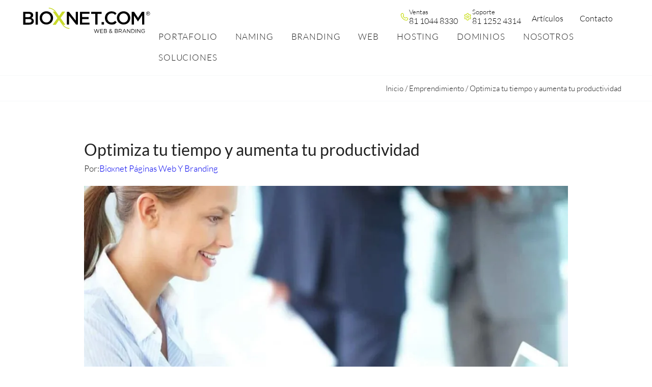

--- FILE ---
content_type: text/html; charset=UTF-8
request_url: https://bioxnet.com/optimiza-tu-tiempo-y-aumenta-tu-productividad/
body_size: 37704
content:
<!DOCTYPE html> <html lang="es" prefix="og: https://ogp.me/ns#"> <head> 	<meta charset="UTF-8" /> 	<meta name="viewport" content="width=device-width, initial-scale=1" />  <!-- Optimización para motores de búsqueda de Rank Math -  https://rankmath.com/ --> <title>Optimiza tu tiempo y aumenta tu productividad, Cómo ser mas productivo en el trabajo</title> <meta name="description" content="Optimiza tu tiempo y aumenta tu productividad, Cómo ser mas productivo en el trabajo"/> <meta name="robots" content="follow, index, max-snippet:-1, max-video-preview:-1, max-image-preview:large"/> <link rel="canonical" href="https://bioxnet.com/optimiza-tu-tiempo-y-aumenta-tu-productividad/" /> <meta property="og:locale" content="es_ES" /> <meta property="og:type" content="article" /> <meta property="og:title" content="Optimiza tu tiempo y aumenta tu productividad, Cómo ser mas productivo en el trabajo" /> <meta property="og:description" content="Optimiza tu tiempo y aumenta tu productividad, Cómo ser mas productivo en el trabajo" /> <meta property="og:url" content="https://bioxnet.com/optimiza-tu-tiempo-y-aumenta-tu-productividad/" /> <meta property="og:site_name" content="Páginas Web Monterrey" /> <meta property="article:publisher" content="https://facebook.com/bioxnet/" /> <meta property="article:section" content="Emprendimiento" /> <meta property="og:image" content="https://bioxnet.com/wp-content/uploads/2024/10/productivo-en-trabajo.jpg" /> <meta property="og:image:secure_url" content="https://bioxnet.com/wp-content/uploads/2024/10/productivo-en-trabajo.jpg" /> <meta property="og:image:width" content="1200" /> <meta property="og:image:height" content="800" /> <meta property="og:image:alt" content="productivo-en-trabajo" /> <meta property="og:image:type" content="image/jpeg" /> <meta property="article:published_time" content="2017-02-06T00:00:00-06:00" /> <meta name="twitter:card" content="summary_large_image" /> <meta name="twitter:title" content="Optimiza tu tiempo y aumenta tu productividad, Cómo ser mas productivo en el trabajo" /> <meta name="twitter:description" content="Optimiza tu tiempo y aumenta tu productividad, Cómo ser mas productivo en el trabajo" /> <meta name="twitter:site" content="@bioxnet" /> <meta name="twitter:creator" content="@bioxnet" /> <meta name="twitter:image" content="https://bioxnet.com/wp-content/uploads/2024/10/productivo-en-trabajo.jpg" /> <meta name="twitter:label1" content="Escrito por" /> <meta name="twitter:data1" content="Bioxnet Páginas Web y Branding" /> <meta name="twitter:label2" content="Tiempo de lectura" /> <meta name="twitter:data2" content="2 minutos" /> <script type="application/ld+json" class="rank-math-schema">{"@context":"https://schema.org","@graph":[{"@type":"Place","@id":"https://bioxnet.com/#place","address":{"@type":"PostalAddress","streetAddress":"L\u00e1zaro C\u00e1rdenas 2400 D34","addressLocality":"San Agust\u00edn","addressRegion":"San Pedro Garza Garc\u00eda, NL","postalCode":"66260","addressCountry":"MX"}},{"@type":"Organization","@id":"https://bioxnet.com/#organization","name":"Bioxnet","url":"https://bioxnet.com","sameAs":["https://facebook.com/bioxnet/","https://twitter.com/bioxnet","https://instagram.com/bioxnet/","https://linkedin.com/company/bioxnet/","https://youtube.com/bioxnet/"],"email":"hello@bioxnet.com","address":{"@type":"PostalAddress","streetAddress":"L\u00e1zaro C\u00e1rdenas 2400 D34","addressLocality":"San Agust\u00edn","addressRegion":"San Pedro Garza Garc\u00eda, NL","postalCode":"66260","addressCountry":"MX"},"logo":{"@type":"ImageObject","@id":"https://bioxnet.com/#logo","url":"https://bioxnet.com/wp-content/uploads/2025/03/bioxnet.png","contentUrl":"https://bioxnet.com/wp-content/uploads/2025/03/bioxnet.png","caption":"P\u00e1ginas Web Monterrey","inLanguage":"es","width":"410","height":"132"},"contactPoint":[{"@type":"ContactPoint","telephone":"8119318464","contactType":"customer support"}],"description":"Estudio de dise\u00f1o gr\u00e1fico y web con mas de 20 a\u00f1os de experiencia, enfocados en Naming, Branding, Web, Marketing, Seo y Sem.","location":{"@id":"https://bioxnet.com/#place"}},{"@type":"WebSite","@id":"https://bioxnet.com/#website","url":"https://bioxnet.com","name":"P\u00e1ginas Web Monterrey","alternateName":"Dise\u00f1o de P\u00e1ginas Web Monterrey","publisher":{"@id":"https://bioxnet.com/#organization"},"inLanguage":"es"},{"@type":"ImageObject","@id":"https://bioxnet.com/wp-content/uploads/2024/10/productivo-en-trabajo.jpg","url":"https://bioxnet.com/wp-content/uploads/2024/10/productivo-en-trabajo.jpg","width":"1200","height":"800","caption":"productivo-en-trabajo","inLanguage":"es"},{"@type":"BreadcrumbList","@id":"https://bioxnet.com/optimiza-tu-tiempo-y-aumenta-tu-productividad/#breadcrumb","itemListElement":[{"@type":"ListItem","position":"1","item":{"@id":"https://bioxnet.com","name":"Inicio"}},{"@type":"ListItem","position":"2","item":{"@id":"https://bioxnet.com/category/emprendimiento/","name":"Emprendimiento"}},{"@type":"ListItem","position":"3","item":{"@id":"https://bioxnet.com/optimiza-tu-tiempo-y-aumenta-tu-productividad/","name":"Optimiza tu tiempo y aumenta tu productividad"}}]},{"@type":"WebPage","@id":"https://bioxnet.com/optimiza-tu-tiempo-y-aumenta-tu-productividad/#webpage","url":"https://bioxnet.com/optimiza-tu-tiempo-y-aumenta-tu-productividad/","name":"Optimiza tu tiempo y aumenta tu productividad, C\u00f3mo ser mas productivo en el trabajo","datePublished":"2017-02-06T00:00:00-06:00","dateModified":"2017-02-06T00:00:00-06:00","isPartOf":{"@id":"https://bioxnet.com/#website"},"primaryImageOfPage":{"@id":"https://bioxnet.com/wp-content/uploads/2024/10/productivo-en-trabajo.jpg"},"inLanguage":"es","breadcrumb":{"@id":"https://bioxnet.com/optimiza-tu-tiempo-y-aumenta-tu-productividad/#breadcrumb"}},{"@type":"Person","@id":"https://bioxnet.com/author/alexbioxnet/","name":"Bioxnet P\u00e1ginas Web y Branding","url":"https://bioxnet.com/author/alexbioxnet/","image":{"@type":"ImageObject","@id":"https://secure.gravatar.com/avatar/9ac385961af6c2d51a29039bb88f93bdc3088aceca1fdb10a860e1596eb950c8?s=96&amp;d=mm&amp;r=g","url":"https://secure.gravatar.com/avatar/9ac385961af6c2d51a29039bb88f93bdc3088aceca1fdb10a860e1596eb950c8?s=96&amp;d=mm&amp;r=g","caption":"Bioxnet P\u00e1ginas Web y Branding","inLanguage":"es"},"sameAs":["https://bioxnet.com"],"worksFor":{"@id":"https://bioxnet.com/#organization"}},{"@type":"BlogPosting","headline":"Optimiza tu tiempo y aumenta tu productividad, C\u00f3mo ser mas productivo en el trabajo","keywords":"Optimiza tu tiempo y aumenta tu productividad","datePublished":"2017-02-06T00:00:00-06:00","dateModified":"2017-02-06T00:00:00-06:00","articleSection":"Emprendimiento","author":{"@id":"https://bioxnet.com/author/alexbioxnet/","name":"Bioxnet P\u00e1ginas Web y Branding"},"publisher":{"@id":"https://bioxnet.com/#organization"},"description":"Optimiza tu tiempo y aumenta tu productividad, C\u00f3mo ser mas productivo en el trabajo","name":"Optimiza tu tiempo y aumenta tu productividad, C\u00f3mo ser mas productivo en el trabajo","@id":"https://bioxnet.com/optimiza-tu-tiempo-y-aumenta-tu-productividad/#richSnippet","isPartOf":{"@id":"https://bioxnet.com/optimiza-tu-tiempo-y-aumenta-tu-productividad/#webpage"},"image":{"@id":"https://bioxnet.com/wp-content/uploads/2024/10/productivo-en-trabajo.jpg"},"inLanguage":"es","mainEntityOfPage":{"@id":"https://bioxnet.com/optimiza-tu-tiempo-y-aumenta-tu-productividad/#webpage"}}]}</script> <!-- /Plugin Rank Math WordPress SEO -->  <link rel='dns-prefetch' href='//hcaptcha.com' /> <link rel="alternate" title="oEmbed (JSON)" type="application/json+oembed" href="https://bioxnet.com/wp-json/oembed/1.0/embed?url=https%3A%2F%2Fbioxnet.com%2Foptimiza-tu-tiempo-y-aumenta-tu-productividad%2F" /> <link rel="alternate" title="oEmbed (XML)" type="text/xml+oembed" href="https://bioxnet.com/wp-json/oembed/1.0/embed?url=https%3A%2F%2Fbioxnet.com%2Foptimiza-tu-tiempo-y-aumenta-tu-productividad%2F&#038;format=xml" /> <style id='wp-img-auto-sizes-contain-inline-css'> img:is([sizes=auto i],[sizes^="auto," i]){contain-intrinsic-size:3000px 1500px} /*# sourceURL=wp-img-auto-sizes-contain-inline-css */ </style> <style id='boldblocks-svg-block-style-inline-css'> .wp-block-boldblocks-svg-block{display:flex}.wp-block-boldblocks-svg-block,.wp-block-boldblocks-svg-block *{box-sizing:border-box}.wp-block-boldblocks-svg-block :not(.use-as-button) svg{display:block;height:100%;width:100%}.wp-block-boldblocks-svg-block .is-invert svg{transform:scaleY(-1)}.wp-block-boldblocks-svg-block .is-flip svg{transform:scaleX(-1)}.wp-block-boldblocks-svg-block .is-flip.is-invert svg{transform:scale(-1)}.wp-block-boldblocks-svg-block>.wp-block-boldblocks-svg-block__inner{display:block;line-height:0}.wp-block-boldblocks-svg-block .use-as-button{align-items:center;display:flex;justify-content:center;text-decoration:none}.wp-block-boldblocks-svg-block .use-as-button.icon-right svg{order:1}.wp-block-boldblocks-svg-block .use-as-button.is-edit .button-text{line-height:1}.wp-block-boldblocks-svg-block .use-as-button svg{height:auto!important}.wp-block-boldblocks-svg-block.svg-zindex{position:relative;z-index:var(--svg--zindex)}.wp-block-boldblocks-svg-block .svg-fill-color [fill],.wp-block-boldblocks-svg-block .svg-fill-color [fill] *,.wp-block-boldblocks-svg-block .svg-fill-color svg,.wp-block-boldblocks-svg-block .svg-fill-color svg *{fill:var(--svg--fill-color)!important}.wp-block-boldblocks-svg-block .svg-stroke-color{color:var(--svg--stroke-color)}.wp-block-boldblocks-svg-block .svg-stroke-color [stroke],.wp-block-boldblocks-svg-block .svg-stroke-color [stroke] *,.wp-block-boldblocks-svg-block .svg-stroke-color svg,.wp-block-boldblocks-svg-block .svg-stroke-color svg *{stroke:var(--svg--stroke-color)!important}.wp-block-boldblocks-svg-block .svg-background-color{background:var(--svg--background-color)}.wp-block-boldblocks-svg-block .svg-text-color{color:var(--svg--text-color)}.wp-block-boldblocks-svg-block .use-as-button.svg-svg-width svg{width:var(--svg--svg-width)!important}.wp-block-boldblocks-svg-block .use-as-button.svg-gap{gap:var(--svg--gap)!important}.wp-block-boldblocks-svg-block .svg-shadow{box-shadow:var(--svg--shadow)}  .svg-b-1 > *{--svg--width:250px;} .svg-b-2{--svg--justify-alignment:left;}.svg-b-2 > *{--svg--width:82px;}.svg-b-2 > *{--svg--height:auto;} .svg-b-3 > *{--svg--width:250px;} .sm-svg-margin-top{margin-top:var(--svg--margin-top) !important;}.sm-svg-margin-right{margin-right:var(--svg--margin-right) !important;}.sm-svg-margin-bottom{margin-bottom:var(--svg--margin-bottom) !important;}.sm-svg-margin-left{margin-left:var(--svg--margin-left) !important;}@media(min-width:768px){.md-svg-margin-top{margin-top:var(--svg--margin-top) !important;}.md-svg-margin-right{margin-right:var(--svg--margin-right) !important;}.md-svg-margin-bottom{margin-bottom:var(--svg--margin-bottom) !important;}.md-svg-margin-left{margin-left:var(--svg--margin-left) !important;}}@media(min-width:1024px){.lg-svg-margin-top{margin-top:var(--svg--margin-top) !important;}.lg-svg-margin-right{margin-right:var(--svg--margin-right) !important;}.lg-svg-margin-bottom{margin-bottom:var(--svg--margin-bottom) !important;}.lg-svg-margin-left{margin-left:var(--svg--margin-left) !important;}}.sm-svg-justify-alignment{display: flex;justify-content:var(--svg--justify-alignment) !important;}@media(min-width:768px){.md-svg-justify-alignment{display: flex;justify-content:var(--svg--justify-alignment) !important;}}@media(min-width:1024px){.lg-svg-justify-alignment{display: flex;justify-content:var(--svg--justify-alignment) !important;}}.sm-svg-width{width:var(--svg--width) !important;}@media(min-width:768px){.md-svg-width{width:var(--svg--width) !important;}}@media(min-width:1024px){.lg-svg-width{width:var(--svg--width) !important;}}.sm-svg-height{height:var(--svg--height) !important;}@media(min-width:768px){.md-svg-height{height:var(--svg--height) !important;}}@media(min-width:1024px){.lg-svg-height{height:var(--svg--height) !important;}}.sm-svg-padding-top{padding-top:var(--svg--padding-top) !important;}.sm-svg-padding-right{padding-right:var(--svg--padding-right) !important;}.sm-svg-padding-bottom{padding-bottom:var(--svg--padding-bottom) !important;}.sm-svg-padding-left{padding-left:var(--svg--padding-left) !important;}@media(min-width:768px){.md-svg-padding-top{padding-top:var(--svg--padding-top) !important;}.md-svg-padding-right{padding-right:var(--svg--padding-right) !important;}.md-svg-padding-bottom{padding-bottom:var(--svg--padding-bottom) !important;}.md-svg-padding-left{padding-left:var(--svg--padding-left) !important;}}@media(min-width:1024px){.lg-svg-padding-top{padding-top:var(--svg--padding-top) !important;}.lg-svg-padding-right{padding-right:var(--svg--padding-right) !important;}.lg-svg-padding-bottom{padding-bottom:var(--svg--padding-bottom) !important;}.lg-svg-padding-left{padding-left:var(--svg--padding-left) !important;}}.sm-svg-border{border:var(--svg--border) !important;}@media(min-width:768px){.md-svg-border{border:var(--svg--border) !important;}}@media(min-width:1024px){.lg-svg-border{border:var(--svg--border) !important;}}.sm-svg-border-radius{border-radius: var(--svg--border-radius) !important;}@media(min-width:768px){.md-svg-border-radius{border-radius: var(--svg--border-radius) !important;}}@media(min-width:1024px){.lg-svg-border-radius{border-radius: var(--svg--border-radius) !important;}} /*# sourceURL=boldblocks-svg-block-style-inline-css */ </style> <style id='wp-block-group-inline-css'> .wp-block-group{box-sizing:border-box}:where(.wp-block-group.wp-block-group-is-layout-constrained){position:relative} /*# sourceURL=https://bioxnet.com/wp-includes/blocks/group/style.min.css */ </style> <style id='wp-block-group-theme-inline-css'> :where(.wp-block-group.has-background){padding:1.25em 2.375em} /*# sourceURL=https://bioxnet.com/wp-includes/blocks/group/theme.min.css */ </style> <style id='wp-block-paragraph-inline-css'> .is-small-text{font-size:.875em}.is-regular-text{font-size:1em}.is-large-text{font-size:2.25em}.is-larger-text{font-size:3em}.has-drop-cap:not(:focus):first-letter{float:left;font-size:8.4em;font-style:normal;font-weight:100;line-height:.68;margin:.05em .1em 0 0;text-transform:uppercase}body.rtl .has-drop-cap:not(:focus):first-letter{float:none;margin-left:.1em}p.has-drop-cap.has-background{overflow:hidden}:root :where(p.has-background){padding:1.25em 2.375em}:where(p.has-text-color:not(.has-link-color)) a{color:inherit}p.has-text-align-left[style*="writing-mode:vertical-lr"],p.has-text-align-right[style*="writing-mode:vertical-rl"]{rotate:180deg} /*# sourceURL=https://bioxnet.com/wp-includes/blocks/paragraph/style.min.css */ </style> <style id='wp-block-template-part-theme-inline-css'> :root :where(.wp-block-template-part.has-background){margin-bottom:0;margin-top:0;padding:1.25em 2.375em} /*# sourceURL=https://bioxnet.com/wp-includes/blocks/template-part/theme.min.css */ </style> <style id='wp-block-post-title-inline-css'> .wp-block-post-title{box-sizing:border-box;word-break:break-word}.wp-block-post-title :where(a){display:inline-block;font-family:inherit;font-size:inherit;font-style:inherit;font-weight:inherit;letter-spacing:inherit;line-height:inherit;text-decoration:inherit} /*# sourceURL=https://bioxnet.com/wp-includes/blocks/post-title/style.min.css */ </style> <style id='wp-block-post-author-inline-css'> .wp-block-post-author{box-sizing:border-box;display:flex;flex-wrap:wrap}.wp-block-post-author__byline{font-size:.5em;margin-bottom:0;margin-top:0;width:100%}.wp-block-post-author__avatar{margin-right:1em}.wp-block-post-author__bio{font-size:.7em;margin-bottom:.7em}.wp-block-post-author__content{flex-basis:0;flex-grow:1}.wp-block-post-author__name{margin:0} /*# sourceURL=https://bioxnet.com/wp-includes/blocks/post-author/style.min.css */ </style> <style id='wp-block-image-inline-css'> .wp-block-image>a,.wp-block-image>figure>a{display:inline-block}.wp-block-image img{box-sizing:border-box;height:auto;max-width:100%;vertical-align:bottom}@media not (prefers-reduced-motion){.wp-block-image img.hide{visibility:hidden}.wp-block-image img.show{animation:show-content-image .4s}}.wp-block-image[style*=border-radius] img,.wp-block-image[style*=border-radius]>a{border-radius:inherit}.wp-block-image.has-custom-border img{box-sizing:border-box}.wp-block-image.aligncenter{text-align:center}.wp-block-image.alignfull>a,.wp-block-image.alignwide>a{width:100%}.wp-block-image.alignfull img,.wp-block-image.alignwide img{height:auto;width:100%}.wp-block-image .aligncenter,.wp-block-image .alignleft,.wp-block-image .alignright,.wp-block-image.aligncenter,.wp-block-image.alignleft,.wp-block-image.alignright{display:table}.wp-block-image .aligncenter>figcaption,.wp-block-image .alignleft>figcaption,.wp-block-image .alignright>figcaption,.wp-block-image.aligncenter>figcaption,.wp-block-image.alignleft>figcaption,.wp-block-image.alignright>figcaption{caption-side:bottom;display:table-caption}.wp-block-image .alignleft{float:left;margin:.5em 1em .5em 0}.wp-block-image .alignright{float:right;margin:.5em 0 .5em 1em}.wp-block-image .aligncenter{margin-left:auto;margin-right:auto}.wp-block-image :where(figcaption){margin-bottom:1em;margin-top:.5em}.wp-block-image.is-style-circle-mask img{border-radius:9999px}@supports ((-webkit-mask-image:none) or (mask-image:none)) or (-webkit-mask-image:none){.wp-block-image.is-style-circle-mask img{border-radius:0;-webkit-mask-image:url('data:image/svg+xml;utf8,<svg viewBox="0 0 100 100" xmlns="http://www.w3.org/2000/svg"><circle cx="50" cy="50" r="50"/></svg>');mask-image:url('data:image/svg+xml;utf8,<svg viewBox="0 0 100 100" xmlns="http://www.w3.org/2000/svg"><circle cx="50" cy="50" r="50"/></svg>');mask-mode:alpha;-webkit-mask-position:center;mask-position:center;-webkit-mask-repeat:no-repeat;mask-repeat:no-repeat;-webkit-mask-size:contain;mask-size:contain}}:root :where(.wp-block-image.is-style-rounded img,.wp-block-image .is-style-rounded img){border-radius:9999px}.wp-block-image figure{margin:0}.wp-lightbox-container{display:flex;flex-direction:column;position:relative}.wp-lightbox-container img{cursor:zoom-in}.wp-lightbox-container img:hover+button{opacity:1}.wp-lightbox-container button{align-items:center;backdrop-filter:blur(16px) saturate(180%);background-color:#5a5a5a40;border:none;border-radius:4px;cursor:zoom-in;display:flex;height:20px;justify-content:center;opacity:0;padding:0;position:absolute;right:16px;text-align:center;top:16px;width:20px;z-index:100}@media not (prefers-reduced-motion){.wp-lightbox-container button{transition:opacity .2s ease}}.wp-lightbox-container button:focus-visible{outline:3px auto #5a5a5a40;outline:3px auto -webkit-focus-ring-color;outline-offset:3px}.wp-lightbox-container button:hover{cursor:pointer;opacity:1}.wp-lightbox-container button:focus{opacity:1}.wp-lightbox-container button:focus,.wp-lightbox-container button:hover,.wp-lightbox-container button:not(:hover):not(:active):not(.has-background){background-color:#5a5a5a40;border:none}.wp-lightbox-overlay{box-sizing:border-box;cursor:zoom-out;height:100vh;left:0;overflow:hidden;position:fixed;top:0;visibility:hidden;width:100%;z-index:100000}.wp-lightbox-overlay .close-button{align-items:center;cursor:pointer;display:flex;justify-content:center;min-height:40px;min-width:40px;padding:0;position:absolute;right:calc(env(safe-area-inset-right) + 16px);top:calc(env(safe-area-inset-top) + 16px);z-index:5000000}.wp-lightbox-overlay .close-button:focus,.wp-lightbox-overlay .close-button:hover,.wp-lightbox-overlay .close-button:not(:hover):not(:active):not(.has-background){background:none;border:none}.wp-lightbox-overlay .lightbox-image-container{height:var(--wp--lightbox-container-height);left:50%;overflow:hidden;position:absolute;top:50%;transform:translate(-50%,-50%);transform-origin:top left;width:var(--wp--lightbox-container-width);z-index:9999999999}.wp-lightbox-overlay .wp-block-image{align-items:center;box-sizing:border-box;display:flex;height:100%;justify-content:center;margin:0;position:relative;transform-origin:0 0;width:100%;z-index:3000000}.wp-lightbox-overlay .wp-block-image img{height:var(--wp--lightbox-image-height);min-height:var(--wp--lightbox-image-height);min-width:var(--wp--lightbox-image-width);width:var(--wp--lightbox-image-width)}.wp-lightbox-overlay .wp-block-image figcaption{display:none}.wp-lightbox-overlay button{background:none;border:none}.wp-lightbox-overlay .scrim{background-color:#fff;height:100%;opacity:.9;position:absolute;width:100%;z-index:2000000}.wp-lightbox-overlay.active{visibility:visible}@media not (prefers-reduced-motion){.wp-lightbox-overlay.active{animation:turn-on-visibility .25s both}.wp-lightbox-overlay.active img{animation:turn-on-visibility .35s both}.wp-lightbox-overlay.show-closing-animation:not(.active){animation:turn-off-visibility .35s both}.wp-lightbox-overlay.show-closing-animation:not(.active) img{animation:turn-off-visibility .25s both}.wp-lightbox-overlay.zoom.active{animation:none;opacity:1;visibility:visible}.wp-lightbox-overlay.zoom.active .lightbox-image-container{animation:lightbox-zoom-in .4s}.wp-lightbox-overlay.zoom.active .lightbox-image-container img{animation:none}.wp-lightbox-overlay.zoom.active .scrim{animation:turn-on-visibility .4s forwards}.wp-lightbox-overlay.zoom.show-closing-animation:not(.active){animation:none}.wp-lightbox-overlay.zoom.show-closing-animation:not(.active) .lightbox-image-container{animation:lightbox-zoom-out .4s}.wp-lightbox-overlay.zoom.show-closing-animation:not(.active) .lightbox-image-container img{animation:none}.wp-lightbox-overlay.zoom.show-closing-animation:not(.active) .scrim{animation:turn-off-visibility .4s forwards}}@keyframes show-content-image{0%{visibility:hidden}99%{visibility:hidden}to{visibility:visible}}@keyframes turn-on-visibility{0%{opacity:0}to{opacity:1}}@keyframes turn-off-visibility{0%{opacity:1;visibility:visible}99%{opacity:0;visibility:visible}to{opacity:0;visibility:hidden}}@keyframes lightbox-zoom-in{0%{transform:translate(calc((-100vw + var(--wp--lightbox-scrollbar-width))/2 + var(--wp--lightbox-initial-left-position)),calc(-50vh + var(--wp--lightbox-initial-top-position))) scale(var(--wp--lightbox-scale))}to{transform:translate(-50%,-50%) scale(1)}}@keyframes lightbox-zoom-out{0%{transform:translate(-50%,-50%) scale(1);visibility:visible}99%{visibility:visible}to{transform:translate(calc((-100vw + var(--wp--lightbox-scrollbar-width))/2 + var(--wp--lightbox-initial-left-position)),calc(-50vh + var(--wp--lightbox-initial-top-position))) scale(var(--wp--lightbox-scale));visibility:hidden}} /*# sourceURL=https://bioxnet.com/wp-includes/blocks/image/style.min.css */ </style> <style id='wp-block-image-theme-inline-css'> :root :where(.wp-block-image figcaption){color:#555;font-size:13px;text-align:center}.is-dark-theme :root :where(.wp-block-image figcaption){color:#ffffffa6}.wp-block-image{margin:0 0 1em} /*# sourceURL=https://bioxnet.com/wp-includes/blocks/image/theme.min.css */ </style> <style id='wp-block-heading-inline-css'> h1:where(.wp-block-heading).has-background,h2:where(.wp-block-heading).has-background,h3:where(.wp-block-heading).has-background,h4:where(.wp-block-heading).has-background,h5:where(.wp-block-heading).has-background,h6:where(.wp-block-heading).has-background{padding:1.25em 2.375em}h1.has-text-align-left[style*=writing-mode]:where([style*=vertical-lr]),h1.has-text-align-right[style*=writing-mode]:where([style*=vertical-rl]),h2.has-text-align-left[style*=writing-mode]:where([style*=vertical-lr]),h2.has-text-align-right[style*=writing-mode]:where([style*=vertical-rl]),h3.has-text-align-left[style*=writing-mode]:where([style*=vertical-lr]),h3.has-text-align-right[style*=writing-mode]:where([style*=vertical-rl]),h4.has-text-align-left[style*=writing-mode]:where([style*=vertical-lr]),h4.has-text-align-right[style*=writing-mode]:where([style*=vertical-rl]),h5.has-text-align-left[style*=writing-mode]:where([style*=vertical-lr]),h5.has-text-align-right[style*=writing-mode]:where([style*=vertical-rl]),h6.has-text-align-left[style*=writing-mode]:where([style*=vertical-lr]),h6.has-text-align-right[style*=writing-mode]:where([style*=vertical-rl]){rotate:180deg} /*# sourceURL=https://bioxnet.com/wp-includes/blocks/heading/style.min.css */ </style> <style id='wp-block-post-content-inline-css'> .wp-block-post-content{display:flow-root} /*# sourceURL=https://bioxnet.com/wp-includes/blocks/post-content/style.min.css */ </style> <style id='wp-block-spacer-inline-css'> .wp-block-spacer{clear:both} /*# sourceURL=https://bioxnet.com/wp-includes/blocks/spacer/style.min.css */ </style> <style id='wp-block-post-featured-image-inline-css'> .wp-block-post-featured-image{margin-left:0;margin-right:0}.wp-block-post-featured-image a{display:block;height:100%}.wp-block-post-featured-image :where(img){box-sizing:border-box;height:auto;max-width:100%;vertical-align:bottom;width:100%}.wp-block-post-featured-image.alignfull img,.wp-block-post-featured-image.alignwide img{width:100%}.wp-block-post-featured-image .wp-block-post-featured-image__overlay.has-background-dim{background-color:#000;inset:0;position:absolute}.wp-block-post-featured-image{position:relative}.wp-block-post-featured-image .wp-block-post-featured-image__overlay.has-background-gradient{background-color:initial}.wp-block-post-featured-image .wp-block-post-featured-image__overlay.has-background-dim-0{opacity:0}.wp-block-post-featured-image .wp-block-post-featured-image__overlay.has-background-dim-10{opacity:.1}.wp-block-post-featured-image .wp-block-post-featured-image__overlay.has-background-dim-20{opacity:.2}.wp-block-post-featured-image .wp-block-post-featured-image__overlay.has-background-dim-30{opacity:.3}.wp-block-post-featured-image .wp-block-post-featured-image__overlay.has-background-dim-40{opacity:.4}.wp-block-post-featured-image .wp-block-post-featured-image__overlay.has-background-dim-50{opacity:.5}.wp-block-post-featured-image .wp-block-post-featured-image__overlay.has-background-dim-60{opacity:.6}.wp-block-post-featured-image .wp-block-post-featured-image__overlay.has-background-dim-70{opacity:.7}.wp-block-post-featured-image .wp-block-post-featured-image__overlay.has-background-dim-80{opacity:.8}.wp-block-post-featured-image .wp-block-post-featured-image__overlay.has-background-dim-90{opacity:.9}.wp-block-post-featured-image .wp-block-post-featured-image__overlay.has-background-dim-100{opacity:1}.wp-block-post-featured-image:where(.alignleft,.alignright){width:100%} /*# sourceURL=https://bioxnet.com/wp-includes/blocks/post-featured-image/style.min.css */ </style> <style id='wp-block-post-terms-inline-css'> .wp-block-post-terms{box-sizing:border-box}.wp-block-post-terms .wp-block-post-terms__separator{white-space:pre-wrap} /*# sourceURL=https://bioxnet.com/wp-includes/blocks/post-terms/style.min.css */ </style> <style id='wp-block-quote-inline-css'> .wp-block-quote{box-sizing:border-box;overflow-wrap:break-word}.wp-block-quote.is-large:where(:not(.is-style-plain)),.wp-block-quote.is-style-large:where(:not(.is-style-plain)){margin-bottom:1em;padding:0 1em}.wp-block-quote.is-large:where(:not(.is-style-plain)) p,.wp-block-quote.is-style-large:where(:not(.is-style-plain)) p{font-size:1.5em;font-style:italic;line-height:1.6}.wp-block-quote.is-large:where(:not(.is-style-plain)) cite,.wp-block-quote.is-large:where(:not(.is-style-plain)) footer,.wp-block-quote.is-style-large:where(:not(.is-style-plain)) cite,.wp-block-quote.is-style-large:where(:not(.is-style-plain)) footer{font-size:1.125em;text-align:right}.wp-block-quote>cite{display:block} /*# sourceURL=https://bioxnet.com/wp-includes/blocks/quote/style.min.css */ </style> <style id='wp-block-quote-theme-inline-css'> .wp-block-quote{border-left:.25em solid;margin:0 0 1.75em;padding-left:1em}.wp-block-quote cite,.wp-block-quote footer{color:currentColor;font-size:.8125em;font-style:normal;position:relative}.wp-block-quote:where(.has-text-align-right){border-left:none;border-right:.25em solid;padding-left:0;padding-right:1em}.wp-block-quote:where(.has-text-align-center){border:none;padding-left:0}.wp-block-quote.is-large,.wp-block-quote.is-style-large,.wp-block-quote:where(.is-style-plain){border:none} /*# sourceURL=https://bioxnet.com/wp-includes/blocks/quote/theme.min.css */ </style> <style id='wp-block-post-excerpt-inline-css'> :where(.wp-block-post-excerpt){box-sizing:border-box;margin-bottom:var(--wp--style--block-gap);margin-top:var(--wp--style--block-gap)}.wp-block-post-excerpt__excerpt{margin-bottom:0;margin-top:0}.wp-block-post-excerpt__more-text{margin-bottom:0;margin-top:var(--wp--style--block-gap)}.wp-block-post-excerpt__more-link{display:inline-block} /*# sourceURL=https://bioxnet.com/wp-includes/blocks/post-excerpt/style.min.css */ </style> <style id='wp-block-post-template-inline-css'> .wp-block-post-template{box-sizing:border-box;list-style:none;margin-bottom:0;margin-top:0;max-width:100%;padding:0}.wp-block-post-template.is-flex-container{display:flex;flex-direction:row;flex-wrap:wrap;gap:1.25em}.wp-block-post-template.is-flex-container>li{margin:0;width:100%}@media (min-width:600px){.wp-block-post-template.is-flex-container.is-flex-container.columns-2>li{width:calc(50% - .625em)}.wp-block-post-template.is-flex-container.is-flex-container.columns-3>li{width:calc(33.33333% - .83333em)}.wp-block-post-template.is-flex-container.is-flex-container.columns-4>li{width:calc(25% - .9375em)}.wp-block-post-template.is-flex-container.is-flex-container.columns-5>li{width:calc(20% - 1em)}.wp-block-post-template.is-flex-container.is-flex-container.columns-6>li{width:calc(16.66667% - 1.04167em)}}@media (max-width:600px){.wp-block-post-template-is-layout-grid.wp-block-post-template-is-layout-grid.wp-block-post-template-is-layout-grid.wp-block-post-template-is-layout-grid{grid-template-columns:1fr}}.wp-block-post-template-is-layout-constrained>li>.alignright,.wp-block-post-template-is-layout-flow>li>.alignright{float:right;margin-inline-end:0;margin-inline-start:2em}.wp-block-post-template-is-layout-constrained>li>.alignleft,.wp-block-post-template-is-layout-flow>li>.alignleft{float:left;margin-inline-end:2em;margin-inline-start:0}.wp-block-post-template-is-layout-constrained>li>.aligncenter,.wp-block-post-template-is-layout-flow>li>.aligncenter{margin-inline-end:auto;margin-inline-start:auto} /*# sourceURL=https://bioxnet.com/wp-includes/blocks/post-template/style.min.css */ </style> <style id='wp-block-social-links-inline-css'> .wp-block-social-links{background:none;box-sizing:border-box;margin-left:0;padding-left:0;padding-right:0;text-indent:0}.wp-block-social-links .wp-social-link a,.wp-block-social-links .wp-social-link a:hover{border-bottom:0;box-shadow:none;text-decoration:none}.wp-block-social-links .wp-social-link svg{height:1em;width:1em}.wp-block-social-links .wp-social-link span:not(.screen-reader-text){font-size:.65em;margin-left:.5em;margin-right:.5em}.wp-block-social-links.has-small-icon-size{font-size:16px}.wp-block-social-links,.wp-block-social-links.has-normal-icon-size{font-size:24px}.wp-block-social-links.has-large-icon-size{font-size:36px}.wp-block-social-links.has-huge-icon-size{font-size:48px}.wp-block-social-links.aligncenter{display:flex;justify-content:center}.wp-block-social-links.alignright{justify-content:flex-end}.wp-block-social-link{border-radius:9999px;display:block}@media not (prefers-reduced-motion){.wp-block-social-link{transition:transform .1s ease}}.wp-block-social-link{height:auto}.wp-block-social-link a{align-items:center;display:flex;line-height:0}.wp-block-social-link:hover{transform:scale(1.1)}.wp-block-social-links .wp-block-social-link.wp-social-link{display:inline-block;margin:0;padding:0}.wp-block-social-links .wp-block-social-link.wp-social-link .wp-block-social-link-anchor,.wp-block-social-links .wp-block-social-link.wp-social-link .wp-block-social-link-anchor svg,.wp-block-social-links .wp-block-social-link.wp-social-link .wp-block-social-link-anchor:active,.wp-block-social-links .wp-block-social-link.wp-social-link .wp-block-social-link-anchor:hover,.wp-block-social-links .wp-block-social-link.wp-social-link .wp-block-social-link-anchor:visited{color:currentColor;fill:currentColor}:where(.wp-block-social-links:not(.is-style-logos-only)) .wp-social-link{background-color:#f0f0f0;color:#444}:where(.wp-block-social-links:not(.is-style-logos-only)) .wp-social-link-amazon{background-color:#f90;color:#fff}:where(.wp-block-social-links:not(.is-style-logos-only)) .wp-social-link-bandcamp{background-color:#1ea0c3;color:#fff}:where(.wp-block-social-links:not(.is-style-logos-only)) .wp-social-link-behance{background-color:#0757fe;color:#fff}:where(.wp-block-social-links:not(.is-style-logos-only)) .wp-social-link-bluesky{background-color:#0a7aff;color:#fff}:where(.wp-block-social-links:not(.is-style-logos-only)) .wp-social-link-codepen{background-color:#1e1f26;color:#fff}:where(.wp-block-social-links:not(.is-style-logos-only)) .wp-social-link-deviantart{background-color:#02e49b;color:#fff}:where(.wp-block-social-links:not(.is-style-logos-only)) .wp-social-link-discord{background-color:#5865f2;color:#fff}:where(.wp-block-social-links:not(.is-style-logos-only)) .wp-social-link-dribbble{background-color:#e94c89;color:#fff}:where(.wp-block-social-links:not(.is-style-logos-only)) .wp-social-link-dropbox{background-color:#4280ff;color:#fff}:where(.wp-block-social-links:not(.is-style-logos-only)) .wp-social-link-etsy{background-color:#f45800;color:#fff}:where(.wp-block-social-links:not(.is-style-logos-only)) .wp-social-link-facebook{background-color:#0866ff;color:#fff}:where(.wp-block-social-links:not(.is-style-logos-only)) .wp-social-link-fivehundredpx{background-color:#000;color:#fff}:where(.wp-block-social-links:not(.is-style-logos-only)) .wp-social-link-flickr{background-color:#0461dd;color:#fff}:where(.wp-block-social-links:not(.is-style-logos-only)) .wp-social-link-foursquare{background-color:#e65678;color:#fff}:where(.wp-block-social-links:not(.is-style-logos-only)) .wp-social-link-github{background-color:#24292d;color:#fff}:where(.wp-block-social-links:not(.is-style-logos-only)) .wp-social-link-goodreads{background-color:#eceadd;color:#382110}:where(.wp-block-social-links:not(.is-style-logos-only)) .wp-social-link-google{background-color:#ea4434;color:#fff}:where(.wp-block-social-links:not(.is-style-logos-only)) .wp-social-link-gravatar{background-color:#1d4fc4;color:#fff}:where(.wp-block-social-links:not(.is-style-logos-only)) .wp-social-link-instagram{background-color:#f00075;color:#fff}:where(.wp-block-social-links:not(.is-style-logos-only)) .wp-social-link-lastfm{background-color:#e21b24;color:#fff}:where(.wp-block-social-links:not(.is-style-logos-only)) .wp-social-link-linkedin{background-color:#0d66c2;color:#fff}:where(.wp-block-social-links:not(.is-style-logos-only)) .wp-social-link-mastodon{background-color:#3288d4;color:#fff}:where(.wp-block-social-links:not(.is-style-logos-only)) .wp-social-link-medium{background-color:#000;color:#fff}:where(.wp-block-social-links:not(.is-style-logos-only)) .wp-social-link-meetup{background-color:#f6405f;color:#fff}:where(.wp-block-social-links:not(.is-style-logos-only)) .wp-social-link-patreon{background-color:#000;color:#fff}:where(.wp-block-social-links:not(.is-style-logos-only)) .wp-social-link-pinterest{background-color:#e60122;color:#fff}:where(.wp-block-social-links:not(.is-style-logos-only)) .wp-social-link-pocket{background-color:#ef4155;color:#fff}:where(.wp-block-social-links:not(.is-style-logos-only)) .wp-social-link-reddit{background-color:#ff4500;color:#fff}:where(.wp-block-social-links:not(.is-style-logos-only)) .wp-social-link-skype{background-color:#0478d7;color:#fff}:where(.wp-block-social-links:not(.is-style-logos-only)) .wp-social-link-snapchat{background-color:#fefc00;color:#fff;stroke:#000}:where(.wp-block-social-links:not(.is-style-logos-only)) .wp-social-link-soundcloud{background-color:#ff5600;color:#fff}:where(.wp-block-social-links:not(.is-style-logos-only)) .wp-social-link-spotify{background-color:#1bd760;color:#fff}:where(.wp-block-social-links:not(.is-style-logos-only)) .wp-social-link-telegram{background-color:#2aabee;color:#fff}:where(.wp-block-social-links:not(.is-style-logos-only)) .wp-social-link-threads{background-color:#000;color:#fff}:where(.wp-block-social-links:not(.is-style-logos-only)) .wp-social-link-tiktok{background-color:#000;color:#fff}:where(.wp-block-social-links:not(.is-style-logos-only)) .wp-social-link-tumblr{background-color:#011835;color:#fff}:where(.wp-block-social-links:not(.is-style-logos-only)) .wp-social-link-twitch{background-color:#6440a4;color:#fff}:where(.wp-block-social-links:not(.is-style-logos-only)) .wp-social-link-twitter{background-color:#1da1f2;color:#fff}:where(.wp-block-social-links:not(.is-style-logos-only)) .wp-social-link-vimeo{background-color:#1eb7ea;color:#fff}:where(.wp-block-social-links:not(.is-style-logos-only)) .wp-social-link-vk{background-color:#4680c2;color:#fff}:where(.wp-block-social-links:not(.is-style-logos-only)) .wp-social-link-wordpress{background-color:#3499cd;color:#fff}:where(.wp-block-social-links:not(.is-style-logos-only)) .wp-social-link-whatsapp{background-color:#25d366;color:#fff}:where(.wp-block-social-links:not(.is-style-logos-only)) .wp-social-link-x{background-color:#000;color:#fff}:where(.wp-block-social-links:not(.is-style-logos-only)) .wp-social-link-yelp{background-color:#d32422;color:#fff}:where(.wp-block-social-links:not(.is-style-logos-only)) .wp-social-link-youtube{background-color:red;color:#fff}:where(.wp-block-social-links.is-style-logos-only) .wp-social-link{background:none}:where(.wp-block-social-links.is-style-logos-only) .wp-social-link svg{height:1.25em;width:1.25em}:where(.wp-block-social-links.is-style-logos-only) .wp-social-link-amazon{color:#f90}:where(.wp-block-social-links.is-style-logos-only) .wp-social-link-bandcamp{color:#1ea0c3}:where(.wp-block-social-links.is-style-logos-only) .wp-social-link-behance{color:#0757fe}:where(.wp-block-social-links.is-style-logos-only) .wp-social-link-bluesky{color:#0a7aff}:where(.wp-block-social-links.is-style-logos-only) .wp-social-link-codepen{color:#1e1f26}:where(.wp-block-social-links.is-style-logos-only) .wp-social-link-deviantart{color:#02e49b}:where(.wp-block-social-links.is-style-logos-only) .wp-social-link-discord{color:#5865f2}:where(.wp-block-social-links.is-style-logos-only) .wp-social-link-dribbble{color:#e94c89}:where(.wp-block-social-links.is-style-logos-only) .wp-social-link-dropbox{color:#4280ff}:where(.wp-block-social-links.is-style-logos-only) .wp-social-link-etsy{color:#f45800}:where(.wp-block-social-links.is-style-logos-only) .wp-social-link-facebook{color:#0866ff}:where(.wp-block-social-links.is-style-logos-only) .wp-social-link-fivehundredpx{color:#000}:where(.wp-block-social-links.is-style-logos-only) .wp-social-link-flickr{color:#0461dd}:where(.wp-block-social-links.is-style-logos-only) .wp-social-link-foursquare{color:#e65678}:where(.wp-block-social-links.is-style-logos-only) .wp-social-link-github{color:#24292d}:where(.wp-block-social-links.is-style-logos-only) .wp-social-link-goodreads{color:#382110}:where(.wp-block-social-links.is-style-logos-only) .wp-social-link-google{color:#ea4434}:where(.wp-block-social-links.is-style-logos-only) .wp-social-link-gravatar{color:#1d4fc4}:where(.wp-block-social-links.is-style-logos-only) .wp-social-link-instagram{color:#f00075}:where(.wp-block-social-links.is-style-logos-only) .wp-social-link-lastfm{color:#e21b24}:where(.wp-block-social-links.is-style-logos-only) .wp-social-link-linkedin{color:#0d66c2}:where(.wp-block-social-links.is-style-logos-only) .wp-social-link-mastodon{color:#3288d4}:where(.wp-block-social-links.is-style-logos-only) .wp-social-link-medium{color:#000}:where(.wp-block-social-links.is-style-logos-only) .wp-social-link-meetup{color:#f6405f}:where(.wp-block-social-links.is-style-logos-only) .wp-social-link-patreon{color:#000}:where(.wp-block-social-links.is-style-logos-only) .wp-social-link-pinterest{color:#e60122}:where(.wp-block-social-links.is-style-logos-only) .wp-social-link-pocket{color:#ef4155}:where(.wp-block-social-links.is-style-logos-only) .wp-social-link-reddit{color:#ff4500}:where(.wp-block-social-links.is-style-logos-only) .wp-social-link-skype{color:#0478d7}:where(.wp-block-social-links.is-style-logos-only) .wp-social-link-snapchat{color:#fff;stroke:#000}:where(.wp-block-social-links.is-style-logos-only) .wp-social-link-soundcloud{color:#ff5600}:where(.wp-block-social-links.is-style-logos-only) .wp-social-link-spotify{color:#1bd760}:where(.wp-block-social-links.is-style-logos-only) .wp-social-link-telegram{color:#2aabee}:where(.wp-block-social-links.is-style-logos-only) .wp-social-link-threads{color:#000}:where(.wp-block-social-links.is-style-logos-only) .wp-social-link-tiktok{color:#000}:where(.wp-block-social-links.is-style-logos-only) .wp-social-link-tumblr{color:#011835}:where(.wp-block-social-links.is-style-logos-only) .wp-social-link-twitch{color:#6440a4}:where(.wp-block-social-links.is-style-logos-only) .wp-social-link-twitter{color:#1da1f2}:where(.wp-block-social-links.is-style-logos-only) .wp-social-link-vimeo{color:#1eb7ea}:where(.wp-block-social-links.is-style-logos-only) .wp-social-link-vk{color:#4680c2}:where(.wp-block-social-links.is-style-logos-only) .wp-social-link-whatsapp{color:#25d366}:where(.wp-block-social-links.is-style-logos-only) .wp-social-link-wordpress{color:#3499cd}:where(.wp-block-social-links.is-style-logos-only) .wp-social-link-x{color:#000}:where(.wp-block-social-links.is-style-logos-only) .wp-social-link-yelp{color:#d32422}:where(.wp-block-social-links.is-style-logos-only) .wp-social-link-youtube{color:red}.wp-block-social-links.is-style-pill-shape .wp-social-link{width:auto}:root :where(.wp-block-social-links .wp-social-link a){padding:.25em}:root :where(.wp-block-social-links.is-style-logos-only .wp-social-link a){padding:0}:root :where(.wp-block-social-links.is-style-pill-shape .wp-social-link a){padding-left:.6666666667em;padding-right:.6666666667em}.wp-block-social-links:not(.has-icon-color):not(.has-icon-background-color) .wp-social-link-snapchat .wp-block-social-link-label{color:#000} /*# sourceURL=https://bioxnet.com/wp-includes/blocks/social-links/style.min.css */ </style> <style id='wp-block-library-inline-css'> :root{--wp-block-synced-color:#7a00df;--wp-block-synced-color--rgb:122,0,223;--wp-bound-block-color:var(--wp-block-synced-color);--wp-editor-canvas-background:#ddd;--wp-admin-theme-color:#007cba;--wp-admin-theme-color--rgb:0,124,186;--wp-admin-theme-color-darker-10:#006ba1;--wp-admin-theme-color-darker-10--rgb:0,107,160.5;--wp-admin-theme-color-darker-20:#005a87;--wp-admin-theme-color-darker-20--rgb:0,90,135;--wp-admin-border-width-focus:2px}@media (min-resolution:192dpi){:root{--wp-admin-border-width-focus:1.5px}}.wp-element-button{cursor:pointer}:root .has-very-light-gray-background-color{background-color:#eee}:root .has-very-dark-gray-background-color{background-color:#313131}:root .has-very-light-gray-color{color:#eee}:root .has-very-dark-gray-color{color:#313131}:root .has-vivid-green-cyan-to-vivid-cyan-blue-gradient-background{background:linear-gradient(135deg,#00d084,#0693e3)}:root .has-purple-crush-gradient-background{background:linear-gradient(135deg,#34e2e4,#4721fb 50%,#ab1dfe)}:root .has-hazy-dawn-gradient-background{background:linear-gradient(135deg,#faaca8,#dad0ec)}:root .has-subdued-olive-gradient-background{background:linear-gradient(135deg,#fafae1,#67a671)}:root .has-atomic-cream-gradient-background{background:linear-gradient(135deg,#fdd79a,#004a59)}:root .has-nightshade-gradient-background{background:linear-gradient(135deg,#330968,#31cdcf)}:root .has-midnight-gradient-background{background:linear-gradient(135deg,#020381,#2874fc)}:root{--wp--preset--font-size--normal:16px;--wp--preset--font-size--huge:42px}.has-regular-font-size{font-size:1em}.has-larger-font-size{font-size:2.625em}.has-normal-font-size{font-size:var(--wp--preset--font-size--normal)}.has-huge-font-size{font-size:var(--wp--preset--font-size--huge)}.has-text-align-center{text-align:center}.has-text-align-left{text-align:left}.has-text-align-right{text-align:right}.has-fit-text{white-space:nowrap!important}#end-resizable-editor-section{display:none}.aligncenter{clear:both}.items-justified-left{justify-content:flex-start}.items-justified-center{justify-content:center}.items-justified-right{justify-content:flex-end}.items-justified-space-between{justify-content:space-between}.screen-reader-text{border:0;clip-path:inset(50%);height:1px;margin:-1px;overflow:hidden;padding:0;position:absolute;width:1px;word-wrap:normal!important}.screen-reader-text:focus{background-color:#ddd;clip-path:none;color:#444;display:block;font-size:1em;height:auto;left:5px;line-height:normal;padding:15px 23px 14px;text-decoration:none;top:5px;width:auto;z-index:100000}html :where(.has-border-color){border-style:solid}html :where([style*=border-top-color]){border-top-style:solid}html :where([style*=border-right-color]){border-right-style:solid}html :where([style*=border-bottom-color]){border-bottom-style:solid}html :where([style*=border-left-color]){border-left-style:solid}html :where([style*=border-width]){border-style:solid}html :where([style*=border-top-width]){border-top-style:solid}html :where([style*=border-right-width]){border-right-style:solid}html :where([style*=border-bottom-width]){border-bottom-style:solid}html :where([style*=border-left-width]){border-left-style:solid}html :where(img[class*=wp-image-]){height:auto;max-width:100%}:where(figure){margin:0 0 1em}html :where(.is-position-sticky){--wp-admin--admin-bar--position-offset:var(--wp-admin--admin-bar--height,0px)}@media screen and (max-width:600px){html :where(.is-position-sticky){--wp-admin--admin-bar--position-offset:0px}} /*# sourceURL=/wp-includes/css/dist/block-library/common.min.css */ </style> <link rel='stylesheet' id='columnas-css' href='https://bioxnet.com/wp-content/themes/bioxnet/assets/css/columnas-min.css?ver=1766145318' media='all' /> <link rel='stylesheet' id='blocks-css' href='https://bioxnet.com/wp-content/themes/bioxnet/assets/css/blocks-min.css?ver=1766145318' media='all' /> <link rel='stylesheet' id='inline-css' href='https://bioxnet.com/wp-content/themes/bioxnet/assets/css/inline-min.css?ver=1766145318' media='all' /> <style id='global-styles-inline-css'> :root{--wp--preset--aspect-ratio--square: 1;--wp--preset--aspect-ratio--4-3: 4/3;--wp--preset--aspect-ratio--3-4: 3/4;--wp--preset--aspect-ratio--3-2: 3/2;--wp--preset--aspect-ratio--2-3: 2/3;--wp--preset--aspect-ratio--16-9: 16/9;--wp--preset--aspect-ratio--9-16: 9/16;--wp--preset--color--black: #000000;--wp--preset--color--cyan-bluish-gray: #abb8c3;--wp--preset--color--white: #ffffff;--wp--preset--color--pale-pink: #f78da7;--wp--preset--color--vivid-red: #cf2e2e;--wp--preset--color--luminous-vivid-orange: #ff6900;--wp--preset--color--luminous-vivid-amber: #fcb900;--wp--preset--color--light-green-cyan: #7bdcb5;--wp--preset--color--vivid-green-cyan: #00d084;--wp--preset--color--pale-cyan-blue: #8ed1fc;--wp--preset--color--vivid-cyan-blue: #0693e3;--wp--preset--color--vivid-purple: #9b51e0;--wp--preset--color--custom-color-1: #c3da00;--wp--preset--color--custom-color-2: #e5fe0a;--wp--preset--color--custom-color-texto: #212121;--wp--preset--gradient--vivid-cyan-blue-to-vivid-purple: linear-gradient(135deg,rgb(6,147,227) 0%,rgb(155,81,224) 100%);--wp--preset--gradient--light-green-cyan-to-vivid-green-cyan: linear-gradient(135deg,rgb(122,220,180) 0%,rgb(0,208,130) 100%);--wp--preset--gradient--luminous-vivid-amber-to-luminous-vivid-orange: linear-gradient(135deg,rgb(252,185,0) 0%,rgb(255,105,0) 100%);--wp--preset--gradient--luminous-vivid-orange-to-vivid-red: linear-gradient(135deg,rgb(255,105,0) 0%,rgb(207,46,46) 100%);--wp--preset--gradient--very-light-gray-to-cyan-bluish-gray: linear-gradient(135deg,rgb(238,238,238) 0%,rgb(169,184,195) 100%);--wp--preset--gradient--cool-to-warm-spectrum: linear-gradient(135deg,rgb(74,234,220) 0%,rgb(151,120,209) 20%,rgb(207,42,186) 40%,rgb(238,44,130) 60%,rgb(251,105,98) 80%,rgb(254,248,76) 100%);--wp--preset--gradient--blush-light-purple: linear-gradient(135deg,rgb(255,206,236) 0%,rgb(152,150,240) 100%);--wp--preset--gradient--blush-bordeaux: linear-gradient(135deg,rgb(254,205,165) 0%,rgb(254,45,45) 50%,rgb(107,0,62) 100%);--wp--preset--gradient--luminous-dusk: linear-gradient(135deg,rgb(255,203,112) 0%,rgb(199,81,192) 50%,rgb(65,88,208) 100%);--wp--preset--gradient--pale-ocean: linear-gradient(135deg,rgb(255,245,203) 0%,rgb(182,227,212) 50%,rgb(51,167,181) 100%);--wp--preset--gradient--electric-grass: linear-gradient(135deg,rgb(202,248,128) 0%,rgb(113,206,126) 100%);--wp--preset--gradient--midnight: linear-gradient(135deg,rgb(2,3,129) 0%,rgb(40,116,252) 100%);--wp--preset--font-size--small: 13px;--wp--preset--font-size--medium: 20px;--wp--preset--font-size--large: 36px;--wp--preset--font-size--x-large: 42px;--wp--preset--font-family--lato: Lato, sans-serif;--wp--preset--spacing--20: 0.44rem;--wp--preset--spacing--30: 0.67rem;--wp--preset--spacing--40: 1rem;--wp--preset--spacing--50: 1.5rem;--wp--preset--spacing--60: 2.25rem;--wp--preset--spacing--70: 3.38rem;--wp--preset--spacing--80: 5.06rem;--wp--preset--shadow--natural: 6px 6px 9px rgba(0, 0, 0, 0.2);--wp--preset--shadow--deep: 12px 12px 50px rgba(0, 0, 0, 0.4);--wp--preset--shadow--sharp: 6px 6px 0px rgba(0, 0, 0, 0.2);--wp--preset--shadow--outlined: 6px 6px 0px -3px rgb(255, 255, 255), 6px 6px rgb(0, 0, 0);--wp--preset--shadow--crisp: 6px 6px 0px rgb(0, 0, 0);}:root { --wp--style--global--content-size: 1100px;--wp--style--global--wide-size: 1200px; }:where(body) { margin: 0; }.wp-site-blocks { padding-top: var(--wp--style--root--padding-top); padding-bottom: var(--wp--style--root--padding-bottom); }.has-global-padding { padding-right: var(--wp--style--root--padding-right); padding-left: var(--wp--style--root--padding-left); }.has-global-padding > .alignfull { margin-right: calc(var(--wp--style--root--padding-right) * -1); margin-left: calc(var(--wp--style--root--padding-left) * -1); }.has-global-padding :where(:not(.alignfull.is-layout-flow) > .has-global-padding:not(.wp-block-block, .alignfull)) { padding-right: 0; padding-left: 0; }.has-global-padding :where(:not(.alignfull.is-layout-flow) > .has-global-padding:not(.wp-block-block, .alignfull)) > .alignfull { margin-left: 0; margin-right: 0; }.wp-site-blocks > .alignleft { float: left; margin-right: 2em; }.wp-site-blocks > .alignright { float: right; margin-left: 2em; }.wp-site-blocks > .aligncenter { justify-content: center; margin-left: auto; margin-right: auto; }:where(.wp-site-blocks) > * { margin-block-start: 15px; margin-block-end: 0; }:where(.wp-site-blocks) > :first-child { margin-block-start: 0; }:where(.wp-site-blocks) > :last-child { margin-block-end: 0; }:root { --wp--style--block-gap: 15px; }:root :where(.is-layout-flow) > :first-child{margin-block-start: 0;}:root :where(.is-layout-flow) > :last-child{margin-block-end: 0;}:root :where(.is-layout-flow) > *{margin-block-start: 15px;margin-block-end: 0;}:root :where(.is-layout-constrained) > :first-child{margin-block-start: 0;}:root :where(.is-layout-constrained) > :last-child{margin-block-end: 0;}:root :where(.is-layout-constrained) > *{margin-block-start: 15px;margin-block-end: 0;}:root :where(.is-layout-flex){gap: 15px;}:root :where(.is-layout-grid){gap: 15px;}.is-layout-flow > .alignleft{float: left;margin-inline-start: 0;margin-inline-end: 2em;}.is-layout-flow > .alignright{float: right;margin-inline-start: 2em;margin-inline-end: 0;}.is-layout-flow > .aligncenter{margin-left: auto !important;margin-right: auto !important;}.is-layout-constrained > .alignleft{float: left;margin-inline-start: 0;margin-inline-end: 2em;}.is-layout-constrained > .alignright{float: right;margin-inline-start: 2em;margin-inline-end: 0;}.is-layout-constrained > .aligncenter{margin-left: auto !important;margin-right: auto !important;}.is-layout-constrained > :where(:not(.alignleft):not(.alignright):not(.alignfull)){max-width: var(--wp--style--global--content-size);margin-left: auto !important;margin-right: auto !important;}.is-layout-constrained > .alignwide{max-width: var(--wp--style--global--wide-size);}body .is-layout-flex{display: flex;}.is-layout-flex{flex-wrap: wrap;align-items: center;}.is-layout-flex > :is(*, div){margin: 0;}body .is-layout-grid{display: grid;}.is-layout-grid > :is(*, div){margin: 0;}body{background-color: var(--wp--preset--color--white);color: var(--wp--preset--color--custom-color-texto);font-family: var(--wp--preset--font-family--lato);font-size: 17px;font-style: normal;font-weight: 300;--wp--style--root--padding-top: 0px;--wp--style--root--padding-right: 0px;--wp--style--root--padding-bottom: 0px;--wp--style--root--padding-left: 0px;}a:where(:not(.wp-element-button)){color: var(--wp--preset--color--custom-color-texto);font-family: var(--wp--preset--font-family--lato);font-size: 17px;font-style: normal;font-weight: 300;text-decoration: underline;}:root :where(a:where(:not(.wp-element-button)):hover){color: var(--wp--preset--color--custom-color-1);}h1, h2, h3, h4, h5, h6{color: var(--wp--preset--color--custom-color-texto);font-family: var(--wp--preset--font-family--lato);font-style: normal;font-weight: 400;}h1{font-size: 32px;}h2{font-size: 28px;}h3{font-size: 26px;}h4{font-size: 24px;}h5{font-size: 22px;}h6{font-size: 20px;}:root :where(.wp-element-button, .wp-block-button__link){background-color: var(--wp--preset--color--custom-color-1);border-width: 0;color: var(--wp--preset--color--white);font-family: var(--wp--preset--font-family--lato);font-size: 17px;font-style: normal;font-weight: 300;letter-spacing: inherit;line-height: inherit;padding-top: calc(0.667em + 2px);padding-right: calc(1.333em + 2px);padding-bottom: calc(0.667em + 2px);padding-left: calc(1.333em + 2px);text-decoration: none;text-transform: inherit;}:root :where(.wp-element-caption, .wp-block-audio figcaption, .wp-block-embed figcaption, .wp-block-gallery figcaption, .wp-block-image figcaption, .wp-block-table figcaption, .wp-block-video figcaption){color: var(--wp--preset--color--black);font-family: var(--wp--preset--font-family--lato);font-size: 17px;font-style: normal;font-weight: 300;}.has-black-color{color: var(--wp--preset--color--black) !important;}.has-cyan-bluish-gray-color{color: var(--wp--preset--color--cyan-bluish-gray) !important;}.has-white-color{color: var(--wp--preset--color--white) !important;}.has-pale-pink-color{color: var(--wp--preset--color--pale-pink) !important;}.has-vivid-red-color{color: var(--wp--preset--color--vivid-red) !important;}.has-luminous-vivid-orange-color{color: var(--wp--preset--color--luminous-vivid-orange) !important;}.has-luminous-vivid-amber-color{color: var(--wp--preset--color--luminous-vivid-amber) !important;}.has-light-green-cyan-color{color: var(--wp--preset--color--light-green-cyan) !important;}.has-vivid-green-cyan-color{color: var(--wp--preset--color--vivid-green-cyan) !important;}.has-pale-cyan-blue-color{color: var(--wp--preset--color--pale-cyan-blue) !important;}.has-vivid-cyan-blue-color{color: var(--wp--preset--color--vivid-cyan-blue) !important;}.has-vivid-purple-color{color: var(--wp--preset--color--vivid-purple) !important;}.has-custom-color-1-color{color: var(--wp--preset--color--custom-color-1) !important;}.has-custom-color-2-color{color: var(--wp--preset--color--custom-color-2) !important;}.has-custom-color-texto-color{color: var(--wp--preset--color--custom-color-texto) !important;}.has-black-background-color{background-color: var(--wp--preset--color--black) !important;}.has-cyan-bluish-gray-background-color{background-color: var(--wp--preset--color--cyan-bluish-gray) !important;}.has-white-background-color{background-color: var(--wp--preset--color--white) !important;}.has-pale-pink-background-color{background-color: var(--wp--preset--color--pale-pink) !important;}.has-vivid-red-background-color{background-color: var(--wp--preset--color--vivid-red) !important;}.has-luminous-vivid-orange-background-color{background-color: var(--wp--preset--color--luminous-vivid-orange) !important;}.has-luminous-vivid-amber-background-color{background-color: var(--wp--preset--color--luminous-vivid-amber) !important;}.has-light-green-cyan-background-color{background-color: var(--wp--preset--color--light-green-cyan) !important;}.has-vivid-green-cyan-background-color{background-color: var(--wp--preset--color--vivid-green-cyan) !important;}.has-pale-cyan-blue-background-color{background-color: var(--wp--preset--color--pale-cyan-blue) !important;}.has-vivid-cyan-blue-background-color{background-color: var(--wp--preset--color--vivid-cyan-blue) !important;}.has-vivid-purple-background-color{background-color: var(--wp--preset--color--vivid-purple) !important;}.has-custom-color-1-background-color{background-color: var(--wp--preset--color--custom-color-1) !important;}.has-custom-color-2-background-color{background-color: var(--wp--preset--color--custom-color-2) !important;}.has-custom-color-texto-background-color{background-color: var(--wp--preset--color--custom-color-texto) !important;}.has-black-border-color{border-color: var(--wp--preset--color--black) !important;}.has-cyan-bluish-gray-border-color{border-color: var(--wp--preset--color--cyan-bluish-gray) !important;}.has-white-border-color{border-color: var(--wp--preset--color--white) !important;}.has-pale-pink-border-color{border-color: var(--wp--preset--color--pale-pink) !important;}.has-vivid-red-border-color{border-color: var(--wp--preset--color--vivid-red) !important;}.has-luminous-vivid-orange-border-color{border-color: var(--wp--preset--color--luminous-vivid-orange) !important;}.has-luminous-vivid-amber-border-color{border-color: var(--wp--preset--color--luminous-vivid-amber) !important;}.has-light-green-cyan-border-color{border-color: var(--wp--preset--color--light-green-cyan) !important;}.has-vivid-green-cyan-border-color{border-color: var(--wp--preset--color--vivid-green-cyan) !important;}.has-pale-cyan-blue-border-color{border-color: var(--wp--preset--color--pale-cyan-blue) !important;}.has-vivid-cyan-blue-border-color{border-color: var(--wp--preset--color--vivid-cyan-blue) !important;}.has-vivid-purple-border-color{border-color: var(--wp--preset--color--vivid-purple) !important;}.has-custom-color-1-border-color{border-color: var(--wp--preset--color--custom-color-1) !important;}.has-custom-color-2-border-color{border-color: var(--wp--preset--color--custom-color-2) !important;}.has-custom-color-texto-border-color{border-color: var(--wp--preset--color--custom-color-texto) !important;}.has-vivid-cyan-blue-to-vivid-purple-gradient-background{background: var(--wp--preset--gradient--vivid-cyan-blue-to-vivid-purple) !important;}.has-light-green-cyan-to-vivid-green-cyan-gradient-background{background: var(--wp--preset--gradient--light-green-cyan-to-vivid-green-cyan) !important;}.has-luminous-vivid-amber-to-luminous-vivid-orange-gradient-background{background: var(--wp--preset--gradient--luminous-vivid-amber-to-luminous-vivid-orange) !important;}.has-luminous-vivid-orange-to-vivid-red-gradient-background{background: var(--wp--preset--gradient--luminous-vivid-orange-to-vivid-red) !important;}.has-very-light-gray-to-cyan-bluish-gray-gradient-background{background: var(--wp--preset--gradient--very-light-gray-to-cyan-bluish-gray) !important;}.has-cool-to-warm-spectrum-gradient-background{background: var(--wp--preset--gradient--cool-to-warm-spectrum) !important;}.has-blush-light-purple-gradient-background{background: var(--wp--preset--gradient--blush-light-purple) !important;}.has-blush-bordeaux-gradient-background{background: var(--wp--preset--gradient--blush-bordeaux) !important;}.has-luminous-dusk-gradient-background{background: var(--wp--preset--gradient--luminous-dusk) !important;}.has-pale-ocean-gradient-background{background: var(--wp--preset--gradient--pale-ocean) !important;}.has-electric-grass-gradient-background{background: var(--wp--preset--gradient--electric-grass) !important;}.has-midnight-gradient-background{background: var(--wp--preset--gradient--midnight) !important;}.has-small-font-size{font-size: var(--wp--preset--font-size--small) !important;}.has-medium-font-size{font-size: var(--wp--preset--font-size--medium) !important;}.has-large-font-size{font-size: var(--wp--preset--font-size--large) !important;}.has-x-large-font-size{font-size: var(--wp--preset--font-size--x-large) !important;}.has-lato-font-family{font-family: var(--wp--preset--font-family--lato) !important;} :root :where(p){color: var(--wp--preset--color--custom-color-texto);font-style: normal;font-weight: 300;margin-top: 0;margin-bottom: 15px;} :root :where(p a:where(:not(.wp-element-button))){color: var(--wp--preset--color--custom-color-1);} :root :where(p a:where(:not(.wp-element-button)):hover){color: var(--wp--preset--color--custom-color-2);} :root :where(.wp-block-heading){margin-top: 0;margin-bottom: var(--wp--preset--spacing--40);} :root :where(.wp-block-image){margin-top: 0;margin-bottom: var(--wp--preset--spacing--40);} /*# sourceURL=global-styles-inline-css */ </style> <style id='core-block-supports-inline-css'> .wp-container-core-group-is-layout-cb46ffcb{flex-wrap:nowrap;justify-content:space-between;}.wp-container-core-group-is-layout-6c531013{flex-wrap:nowrap;}.wp-container-core-group-is-layout-369f395c{flex-wrap:nowrap;justify-content:flex-end;align-items:flex-end;}.wp-container-core-navigation-is-layout-aa60f3ea{justify-content:flex-end;}.wp-container-core-group-is-layout-ecba6b92{flex-wrap:nowrap;}.wp-container-core-group-is-layout-4e2e7437{flex-wrap:nowrap;justify-content:space-between;align-items:flex-start;}.wp-elements-f019ec5741d802e2b6950bc90a592266 a:where(:not(.wp-element-button)){color:var(--wp--preset--color--black);}.wp-container-core-group-is-layout-4053a0ff{flex-wrap:nowrap;justify-content:flex-start;}.wp-elements-941e0eb960ecf6e4087ef518169041ff a:where(:not(.wp-element-button)){color:var(--wp--preset--color--custom-color-texto);}.wp-container-core-group-is-layout-23441af8{flex-wrap:nowrap;justify-content:center;}.wp-elements-d4dfb7961be32e9263b01931f49b5458 a:where(:not(.wp-element-button)){color:var(--wp--preset--color--black);}.wp-elements-d4dfb7961be32e9263b01931f49b5458 a:where(:not(.wp-element-button)):hover{color:var(--wp--preset--color--custom-color-1);}.wp-elements-10c7f780d7e3f13a2dd76b4ac43aa995 a:where(:not(.wp-element-button)){color:var(--wp--preset--color--custom-color-texto);}.wp-container-core-post-template-is-layout-6d3fbd8f{grid-template-columns:repeat(3, minmax(0, 1fr));}.wp-elements-aba1f6d2732fbfa81b5488051f4f256e a:where(:not(.wp-element-button)){color:var(--wp--preset--color--black);}.wp-elements-aba1f6d2732fbfa81b5488051f4f256e a:where(:not(.wp-element-button)):hover{color:var(--wp--preset--color--custom-color-1);}.wp-elements-f80c68a7e629606b5b740f717e7d74e1 a:where(:not(.wp-element-button)){color:var(--wp--preset--color--black);}.wp-elements-f80c68a7e629606b5b740f717e7d74e1 a:where(:not(.wp-element-button)):hover{color:var(--wp--preset--color--custom-color-1);}.wp-elements-364b75220d35bf790a1f14f32b3b1f20 a:where(:not(.wp-element-button)){color:var(--wp--preset--color--black);}.wp-elements-364b75220d35bf790a1f14f32b3b1f20 a:where(:not(.wp-element-button)):hover{color:var(--wp--preset--color--custom-color-1);}.wp-elements-44fc5b40f4ade3353fef9903d4fc7b9f a:where(:not(.wp-element-button)){color:var(--wp--preset--color--black);}.wp-elements-44fc5b40f4ade3353fef9903d4fc7b9f a:where(:not(.wp-element-button)):hover{color:var(--wp--preset--color--custom-color-1);}.wp-elements-051c4bfd777e2c99ebd6bce58841eb9c a:where(:not(.wp-element-button)){color:var(--wp--preset--color--black);}.wp-elements-051c4bfd777e2c99ebd6bce58841eb9c a:where(:not(.wp-element-button)):hover{color:var(--wp--preset--color--custom-color-1);}.wp-elements-eac32e136f0a1c7c6f29d43c18853969 a:where(:not(.wp-element-button)){color:var(--wp--preset--color--black);}.wp-elements-eac32e136f0a1c7c6f29d43c18853969 a:where(:not(.wp-element-button)):hover{color:var(--wp--preset--color--custom-color-1);}.wp-elements-647f9c11101c6cf1e8b2bde2dfe113d0 a:where(:not(.wp-element-button)){color:var(--wp--preset--color--black);}.wp-elements-647f9c11101c6cf1e8b2bde2dfe113d0 a:where(:not(.wp-element-button)):hover{color:var(--wp--preset--color--custom-color-1);}.wp-elements-ab2e4d1cb87c96fa8d1dc748c53e5bd1 a:where(:not(.wp-element-button)){color:var(--wp--preset--color--black);}.wp-elements-ab2e4d1cb87c96fa8d1dc748c53e5bd1 a:where(:not(.wp-element-button)):hover{color:var(--wp--preset--color--custom-color-1);}.wp-elements-9a0364ad9700640b7ce6aef51379e6c5 a:where(:not(.wp-element-button)){color:#010101;}.wp-elements-9a0364ad9700640b7ce6aef51379e6c5 a:where(:not(.wp-element-button)):hover{color:var(--wp--preset--color--custom-color-1);}.wp-elements-36d04e2ef1afcfe1efce10984ad01a47 a:where(:not(.wp-element-button)){color:var(--wp--preset--color--black);}.wp-elements-36d04e2ef1afcfe1efce10984ad01a47 a:where(:not(.wp-element-button)):hover{color:var(--wp--preset--color--custom-color-1);}.wp-elements-2263dc56eb94f5e69479ebfc24488cfd a:where(:not(.wp-element-button)){color:var(--wp--preset--color--black);}.wp-container-core-social-links-is-layout-0df886af{gap:0.5em var(--wp--preset--spacing--20);justify-content:flex-start;}.wp-elements-74c575d653aed3f0181803f72e51e49d a:where(:not(.wp-element-button)){color:var(--wp--preset--color--black);}.wp-elements-33438c1062d949f7b87055abc5a06d00 a:where(:not(.wp-element-button)){color:var(--wp--preset--color--black);}.wp-elements-7ca98729556297f67cc198ee8aea0dd1 a:where(:not(.wp-element-button)){color:var(--wp--preset--color--black);}.wp-elements-7ca98729556297f67cc198ee8aea0dd1 a:where(:not(.wp-element-button)):hover{color:var(--wp--preset--color--custom-color-1);} /*# sourceURL=core-block-supports-inline-css */ </style> <style id='wp-block-template-skip-link-inline-css'>  		.skip-link.screen-reader-text { 			border: 0; 			clip-path: inset(50%); 			height: 1px; 			margin: -1px; 			overflow: hidden; 			padding: 0; 			position: absolute !important; 			width: 1px; 			word-wrap: normal !important; 		}  		.skip-link.screen-reader-text:focus { 			background-color: #eee; 			clip-path: none; 			color: #444; 			display: block; 			font-size: 1em; 			height: auto; 			left: 5px; 			line-height: normal; 			padding: 15px 23px 14px; 			text-decoration: none; 			top: 5px; 			width: auto; 			z-index: 100000; 		} /*# sourceURL=wp-block-template-skip-link-inline-css */ </style> <link data-minify="1" rel='stylesheet' id='grw-public-main-css-css' href='https://bioxnet.com/wp-content/cache/min/1/wp-content/plugins/widget-google-reviews/assets/css/public-main.css?ver=1766009006' media='all' /> <link data-minify="1" rel='stylesheet' id='child-style-css' href='https://bioxnet.com/wp-content/cache/min/1/wp-content/themes/bioxnet-child/style.css?ver=1766009006' media='all' /> <link rel='stylesheet' id='style-css' href='https://bioxnet.com/wp-content/themes/bioxnet/assets/css/style-min.css?ver=1766145318' media='all' /> <link rel='stylesheet' id='custom-css' href='https://bioxnet.com/wp-content/themes/bioxnet/assets/css/custom-min.css?ver=1766145318' media='all' /> <script id="cookie-law-info-js-extra" type="1ad8c4a53b30ad47def0d185-text/javascript">
var _ckyConfig = {"_ipData":[],"_assetsURL":"https://bioxnet.com/wp-content/plugins/cookie-law-info/lite/frontend/images/","_publicURL":"https://bioxnet.com","_expiry":"365","_categories":[{"name":"Necesarias","slug":"necessary","isNecessary":true,"ccpaDoNotSell":true,"cookies":[],"active":true,"defaultConsent":{"gdpr":true,"ccpa":true}},{"name":"Funcionales","slug":"functional","isNecessary":false,"ccpaDoNotSell":true,"cookies":[],"active":true,"defaultConsent":{"gdpr":false,"ccpa":false}},{"name":"Anal\u00edticas","slug":"analytics","isNecessary":false,"ccpaDoNotSell":true,"cookies":[],"active":true,"defaultConsent":{"gdpr":false,"ccpa":false}},{"name":"Rendimiento","slug":"performance","isNecessary":false,"ccpaDoNotSell":true,"cookies":[],"active":true,"defaultConsent":{"gdpr":false,"ccpa":false}},{"name":"Publicidad","slug":"advertisement","isNecessary":false,"ccpaDoNotSell":true,"cookies":[],"active":true,"defaultConsent":{"gdpr":false,"ccpa":false}}],"_activeLaw":"gdpr","_rootDomain":"","_block":"1","_showBanner":"1","_bannerConfig":{"settings":{"type":"classic","preferenceCenterType":"pushdown","position":"bottom","applicableLaw":"gdpr"},"behaviours":{"reloadBannerOnAccept":false,"loadAnalyticsByDefault":false,"animations":{"onLoad":"animate","onHide":"sticky"}},"config":{"revisitConsent":{"status":true,"tag":"revisit-consent","position":"bottom-left","meta":{"url":"#"},"styles":{"background-color":"#0056A7"},"elements":{"title":{"type":"text","tag":"revisit-consent-title","status":true,"styles":{"color":"#0056a7"}}}},"preferenceCenter":{"toggle":{"status":true,"tag":"detail-category-toggle","type":"toggle","states":{"active":{"styles":{"background-color":"#1863DC"}},"inactive":{"styles":{"background-color":"#D0D5D2"}}}}},"categoryPreview":{"status":false,"toggle":{"status":true,"tag":"detail-category-preview-toggle","type":"toggle","states":{"active":{"styles":{"background-color":"#1863DC"}},"inactive":{"styles":{"background-color":"#D0D5D2"}}}}},"videoPlaceholder":{"status":true,"styles":{"background-color":"#000000","border-color":"#000000","color":"#ffffff"}},"readMore":{"status":false,"tag":"readmore-button","type":"link","meta":{"noFollow":true,"newTab":true},"styles":{"color":"#1863DC","background-color":"transparent","border-color":"transparent"}},"showMore":{"status":true,"tag":"show-desc-button","type":"button","styles":{"color":"#1863DC"}},"showLess":{"status":true,"tag":"hide-desc-button","type":"button","styles":{"color":"#1863DC"}},"alwaysActive":{"status":true,"tag":"always-active","styles":{"color":"#008000"}},"manualLinks":{"status":true,"tag":"manual-links","type":"link","styles":{"color":"#1863DC"}},"auditTable":{"status":true},"optOption":{"status":true,"toggle":{"status":true,"tag":"optout-option-toggle","type":"toggle","states":{"active":{"styles":{"background-color":"#1863dc"}},"inactive":{"styles":{"background-color":"#FFFFFF"}}}}}}},"_version":"3.3.9.1","_logConsent":"1","_tags":[{"tag":"accept-button","styles":{"color":"#FFFFFF","background-color":"#1863DC","border-color":"#1863DC"}},{"tag":"reject-button","styles":{"color":"#1863DC","background-color":"transparent","border-color":"#1863DC"}},{"tag":"settings-button","styles":{"color":"#1863DC","background-color":"transparent","border-color":"#1863DC"}},{"tag":"readmore-button","styles":{"color":"#1863DC","background-color":"transparent","border-color":"transparent"}},{"tag":"donotsell-button","styles":{"color":"#1863DC","background-color":"transparent","border-color":"transparent"}},{"tag":"show-desc-button","styles":{"color":"#1863DC"}},{"tag":"hide-desc-button","styles":{"color":"#1863DC"}},{"tag":"cky-always-active","styles":[]},{"tag":"cky-link","styles":[]},{"tag":"accept-button","styles":{"color":"#FFFFFF","background-color":"#1863DC","border-color":"#1863DC"}},{"tag":"revisit-consent","styles":{"background-color":"#0056A7"}}],"_shortCodes":[{"key":"cky_readmore","content":"\u003Ca href=\"#\" class=\"cky-policy\" aria-label=\"Pol\u00edtica de Cookies\" target=\"_blank\" rel=\"noopener\" data-cky-tag=\"readmore-button\"\u003EPol\u00edtica de Cookies\u003C/a\u003E","tag":"readmore-button","status":false,"attributes":{"rel":"nofollow","target":"_blank"}},{"key":"cky_show_desc","content":"\u003Cbutton class=\"cky-show-desc-btn\" data-cky-tag=\"show-desc-button\" aria-label=\"Ver m\u00e1s\"\u003EVer m\u00e1s\u003C/button\u003E","tag":"show-desc-button","status":true,"attributes":[]},{"key":"cky_hide_desc","content":"\u003Cbutton class=\"cky-show-desc-btn\" data-cky-tag=\"hide-desc-button\" aria-label=\"Ver menos\"\u003EVer menos\u003C/button\u003E","tag":"hide-desc-button","status":true,"attributes":[]},{"key":"cky_optout_show_desc","content":"[cky_optout_show_desc]","tag":"optout-show-desc-button","status":true,"attributes":[]},{"key":"cky_optout_hide_desc","content":"[cky_optout_hide_desc]","tag":"optout-hide-desc-button","status":true,"attributes":[]},{"key":"cky_category_toggle_label","content":"[cky_{{status}}_category_label] [cky_preference_{{category_slug}}_title]","tag":"","status":true,"attributes":[]},{"key":"cky_enable_category_label","content":"Enable","tag":"","status":true,"attributes":[]},{"key":"cky_disable_category_label","content":"Disable","tag":"","status":true,"attributes":[]},{"key":"cky_video_placeholder","content":"\u003Cdiv class=\"video-placeholder-normal\" data-cky-tag=\"video-placeholder\" id=\"[UNIQUEID]\"\u003E\u003Cp class=\"video-placeholder-text-normal\" data-cky-tag=\"placeholder-title\"\u003EPor favor acepte las cookies para acceder a este contenido\u003C/p\u003E\u003C/div\u003E","tag":"","status":true,"attributes":[]},{"key":"cky_enable_optout_label","content":"Enable","tag":"","status":true,"attributes":[]},{"key":"cky_disable_optout_label","content":"Disable","tag":"","status":true,"attributes":[]},{"key":"cky_optout_toggle_label","content":"[cky_{{status}}_optout_label] [cky_optout_option_title]","tag":"","status":true,"attributes":[]},{"key":"cky_optout_option_title","content":"Do Not Sell or Share My Personal Information","tag":"","status":true,"attributes":[]},{"key":"cky_optout_close_label","content":"Close","tag":"","status":true,"attributes":[]},{"key":"cky_preference_close_label","content":"Close","tag":"","status":true,"attributes":[]}],"_rtl":"","_language":"en","_providersToBlock":[]};
var _ckyStyles = {"css":".cky-hide{display: none;}.cky-btn-revisit-wrapper{display: flex; align-items: center; justify-content: center; background: #0056a7; width: 45px; height: 45px; border-radius: 50%; position: fixed; z-index: 999999; cursor: pointer;}.cky-revisit-bottom-left{bottom: 15px; left: 15px;}.cky-revisit-bottom-right{bottom: 15px; right: 15px;}.cky-btn-revisit-wrapper .cky-btn-revisit{display: flex; align-items: center; justify-content: center; background: none; border: none; cursor: pointer; position: relative; margin: 0; padding: 0;}.cky-btn-revisit-wrapper .cky-btn-revisit img{max-width: fit-content; margin: 0; height: 30px; width: 30px;}.cky-revisit-bottom-left:hover::before{content: attr(data-tooltip); position: absolute; background: #4E4B66; color: #ffffff; left: calc(100% + 7px); font-size: 12px; line-height: 16px; width: max-content; padding: 4px 8px; border-radius: 4px;}.cky-revisit-bottom-left:hover::after{position: absolute; content: \"\"; border: 5px solid transparent; left: calc(100% + 2px); border-left-width: 0; border-right-color: #4E4B66;}.cky-revisit-bottom-right:hover::before{content: attr(data-tooltip); position: absolute; background: #4E4B66; color: #ffffff; right: calc(100% + 7px); font-size: 12px; line-height: 16px; width: max-content; padding: 4px 8px; border-radius: 4px;}.cky-revisit-bottom-right:hover::after{position: absolute; content: \"\"; border: 5px solid transparent; right: calc(100% + 2px); border-right-width: 0; border-left-color: #4E4B66;}.cky-revisit-hide{display: none;}.cky-consent-container{position: fixed; width: 100%; box-sizing: border-box; z-index: 9999999;}.cky-classic-bottom{bottom: 0; left: 0;}.cky-classic-top{top: 0; left: 0;}.cky-consent-container .cky-consent-bar{background: #ffffff; border: 1px solid; padding: 16.5px 24px; box-shadow: 0 -1px 10px 0 #acabab4d;}.cky-consent-bar .cky-banner-btn-close{position: absolute; right: 9px; top: 5px; background: none; border: none; cursor: pointer; padding: 0; margin: 0; height: auto; width: auto; min-height: 0; line-height: 0; text-shadow: none; box-shadow: none;}.cky-consent-bar .cky-banner-btn-close img{width: 9px; height: 9px; margin: 0;}.cky-custom-brand-logo-wrapper .cky-custom-brand-logo{width: 100px; height: auto; margin: 0 0 10px 0;}.cky-notice .cky-title{color: #212121; font-weight: 700; font-size: 18px; line-height: 24px; margin: 0 0 10px 0;}.cky-notice-group{display: flex; justify-content: space-between; align-items: center;}.cky-notice-des *{font-size: 14px;}.cky-notice-des{color: #212121; font-size: 14px; line-height: 24px; font-weight: 400;}.cky-notice-des img{height: 25px; width: 25px;}.cky-consent-bar .cky-notice-des p{color: inherit; margin-top: 0; overflow-wrap: break-word;}.cky-notice-des p:last-child{margin-bottom: 0;}.cky-notice-des a.cky-policy,.cky-notice-des button.cky-policy{font-size: 14px; color: #1863dc; white-space: nowrap; cursor: pointer; background: transparent; border: 1px solid; text-decoration: underline;}.cky-notice-des button.cky-policy{padding: 0;}.cky-notice-des a.cky-policy:focus-visible,.cky-consent-bar .cky-banner-btn-close:focus-visible,.cky-notice-des button.cky-policy:focus-visible,.cky-category-direct-switch input[type=\"checkbox\"]:focus-visible,.cky-preference-content-wrapper .cky-show-desc-btn:focus-visible,.cky-accordion-header .cky-accordion-btn:focus-visible,.cky-switch input[type=\"checkbox\"]:focus-visible,.cky-footer-wrapper a:focus-visible,.cky-btn:focus-visible{outline: 2px solid #1863dc; outline-offset: 2px;}.cky-btn:focus:not(:focus-visible),.cky-accordion-header .cky-accordion-btn:focus:not(:focus-visible),.cky-preference-content-wrapper .cky-show-desc-btn:focus:not(:focus-visible),.cky-btn-revisit-wrapper .cky-btn-revisit:focus:not(:focus-visible),.cky-preference-header .cky-btn-close:focus:not(:focus-visible),.cky-banner-btn-close:focus:not(:focus-visible){outline: 0;}button.cky-show-desc-btn:not(:hover):not(:active){color: #1863dc; background: transparent;}button.cky-accordion-btn:not(:hover):not(:active),button.cky-banner-btn-close:not(:hover):not(:active),button.cky-btn-close:not(:hover):not(:active),button.cky-btn-revisit:not(:hover):not(:active){background: transparent;}.cky-consent-bar button:hover,.cky-modal.cky-modal-open button:hover,.cky-consent-bar button:focus,.cky-modal.cky-modal-open button:focus{text-decoration: none;}.cky-notice-btn-wrapper{display: flex; justify-content: center; align-items: center; margin-left: 15px;}.cky-notice-btn-wrapper .cky-btn{text-shadow: none; box-shadow: none;}.cky-btn{font-size: 14px; font-family: inherit; line-height: 24px; padding: 8px 27px; font-weight: 500; margin: 0 8px 0 0; border-radius: 2px; white-space: nowrap; cursor: pointer; text-align: center; text-transform: none; min-height: 0;}.cky-btn:hover{opacity: 0.8;}.cky-btn-customize{color: #1863dc; background: transparent; border: 2px solid; border-color: #1863dc; padding: 8px 28px 8px 14px; position: relative;}.cky-btn-reject{color: #1863dc; background: transparent; border: 2px solid #1863dc;}.cky-btn-accept{background: #1863dc; color: #ffffff; border: 2px solid #1863dc;}.cky-consent-bar .cky-btn-customize::after{position: absolute; content: \"\"; display: inline-block; top: 18px; right: 12px; border-left: 5px solid transparent; border-right: 5px solid transparent; border-top: 6px solid; border-top-color: inherit;}.cky-consent-container.cky-consent-bar-expand .cky-btn-customize::after{transform: rotate(-180deg);}.cky-btn:last-child{margin-right: 0;}@media (max-width: 768px){.cky-notice-group{display: block;}.cky-notice-btn-wrapper{margin: 0;}.cky-notice-btn-wrapper{flex-wrap: wrap;}.cky-notice-btn-wrapper .cky-btn{flex: auto; max-width: 100%; margin-top: 10px; white-space: unset;}}@media (max-width: 576px){.cky-btn-accept{order: 1; width: 100%;}.cky-btn-customize{order: 2;}.cky-btn-reject{order: 3; margin-right: 0;}.cky-consent-container.cky-consent-bar-expand .cky-consent-bar{display: none;}.cky-consent-container .cky-consent-bar{padding: 16.5px 0;}.cky-custom-brand-logo-wrapper .cky-custom-brand-logo, .cky-notice .cky-title, .cky-notice-des, .cky-notice-btn-wrapper, .cky-category-direct-preview-wrapper{padding: 0 24px;}.cky-notice-des{max-height: 40vh; overflow-y: scroll;}}@media (max-width: 352px){.cky-notice .cky-title{font-size: 16px;}.cky-notice-des *{font-size: 12px;}.cky-notice-des, .cky-btn, .cky-notice-des a.cky-policy{font-size: 12px;}}.cky-preference-wrapper{display: none;}.cky-consent-container.cky-classic-bottom.cky-consent-bar-expand{animation: cky-classic-expand 1s;}.cky-consent-container.cky-classic-bottom.cky-consent-bar-expand .cky-preference-wrapper{display: block;}@keyframes cky-classic-expand{0%{transform: translateY(50%);}100%{transform: translateY(0%);}}.cky-consent-container.cky-classic-top .cky-preference-wrapper{animation: cky-classic-top-expand 1s;}.cky-consent-container.cky-classic-top.cky-consent-bar-expand .cky-preference-wrapper{display: block;}@keyframes cky-classic-top-expand{0%{opacity: 0; transform: translateY(-50%);}50%{opacity: 0;}100%{opacity: 1; transform: translateY(0%);}}.cky-preference{padding: 0 24px; color: #212121; overflow-y: scroll; max-height: 48vh;}.cky-preference-center,.cky-preference,.cky-preference-header,.cky-footer-wrapper{background-color: inherit;}.cky-preference-center,.cky-preference,.cky-preference-body-wrapper,.cky-accordion-wrapper{color: inherit;}.cky-preference-header .cky-btn-close{cursor: pointer; vertical-align: middle; padding: 0; margin: 0; display: none; background: none; border: none; height: auto; width: auto; min-height: 0; line-height: 0; box-shadow: none; text-shadow: none;}.cky-preference-header .cky-btn-close img{margin: 0; height: 10px; width: 10px;}.cky-preference-header{margin: 16px 0 0 0; display: flex; align-items: center; justify-content: space-between;}.cky-preference-header .cky-preference-title{font-size: 18px; font-weight: 700; line-height: 24px;}.cky-preference-content-wrapper *{font-size: 14px;}.cky-preference-content-wrapper{font-size: 14px; line-height: 24px; font-weight: 400; padding: 12px 0; border-bottom: 1px solid;}.cky-preference-content-wrapper img{height: 25px; width: 25px;}.cky-preference-content-wrapper .cky-show-desc-btn{font-size: 14px; font-family: inherit; color: #1863dc; text-decoration: none; line-height: 24px; padding: 0; margin: 0; white-space: nowrap; cursor: pointer; background: transparent; border-color: transparent; text-transform: none; min-height: 0; text-shadow: none; box-shadow: none;}.cky-preference-body-wrapper .cky-preference-content-wrapper p{color: inherit; margin-top: 0;}.cky-accordion-wrapper{margin-bottom: 10px;}.cky-accordion{border-bottom: 1px solid;}.cky-accordion:last-child{border-bottom: none;}.cky-accordion .cky-accordion-item{display: flex; margin-top: 10px;}.cky-accordion .cky-accordion-body{display: none;}.cky-accordion.cky-accordion-active .cky-accordion-body{display: block; padding: 0 22px; margin-bottom: 16px;}.cky-accordion-header-wrapper{cursor: pointer; width: 100%;}.cky-accordion-item .cky-accordion-header{display: flex; justify-content: space-between; align-items: center;}.cky-accordion-header .cky-accordion-btn{font-size: 16px; font-family: inherit; color: #212121; line-height: 24px; background: none; border: none; font-weight: 700; padding: 0; margin: 0; cursor: pointer; text-transform: none; min-height: 0; text-shadow: none; box-shadow: none;}.cky-accordion-header .cky-always-active{color: #008000; font-weight: 600; line-height: 24px; font-size: 14px;}.cky-accordion-header-des *{font-size: 14px;}.cky-accordion-header-des{color: #212121; font-size: 14px; line-height: 24px; margin: 10px 0 16px 0;}.cky-accordion-header-wrapper .cky-accordion-header-des p{color: inherit; margin-top: 0;}.cky-accordion-chevron{margin-right: 22px; position: relative; cursor: pointer;}.cky-accordion-chevron-hide{display: none;}.cky-accordion .cky-accordion-chevron i::before{content: \"\"; position: absolute; border-right: 1.4px solid; border-bottom: 1.4px solid; border-color: inherit; height: 6px; width: 6px; -webkit-transform: rotate(-45deg); -moz-transform: rotate(-45deg); -ms-transform: rotate(-45deg); -o-transform: rotate(-45deg); transform: rotate(-45deg); transition: all 0.2s ease-in-out; top: 8px;}.cky-accordion.cky-accordion-active .cky-accordion-chevron i::before{-webkit-transform: rotate(45deg); -moz-transform: rotate(45deg); -ms-transform: rotate(45deg); -o-transform: rotate(45deg); transform: rotate(45deg);}.cky-audit-table{background: #f4f4f4; border-radius: 6px;}.cky-audit-table .cky-empty-cookies-text{color: inherit; font-size: 12px; line-height: 24px; margin: 0; padding: 10px;}.cky-audit-table .cky-cookie-des-table{font-size: 12px; line-height: 24px; font-weight: normal; padding: 15px 10px; border-bottom: 1px solid; border-bottom-color: inherit; margin: 0;}.cky-audit-table .cky-cookie-des-table:last-child{border-bottom: none;}.cky-audit-table .cky-cookie-des-table li{list-style-type: none; display: flex; padding: 3px 0;}.cky-audit-table .cky-cookie-des-table li:first-child{padding-top: 0;}.cky-cookie-des-table li div:first-child{width: 100px; font-weight: 600; word-break: break-word; word-wrap: break-word;}.cky-cookie-des-table li div:last-child{flex: 1; word-break: break-word; word-wrap: break-word; margin-left: 8px;}.cky-cookie-des-table li div:last-child p{color: inherit; margin-top: 0;}.cky-cookie-des-table li div:last-child p:last-child{margin-bottom: 0;}.cky-prefrence-btn-wrapper{display: flex; align-items: center; justify-content: flex-end; padding: 18px 24px; border-top: 1px solid;}.cky-prefrence-btn-wrapper .cky-btn{text-shadow: none; box-shadow: none;}.cky-category-direct-preview-btn-wrapper .cky-btn-preferences{text-shadow: none; box-shadow: none;}.cky-prefrence-btn-wrapper .cky-btn-accept,.cky-prefrence-btn-wrapper .cky-btn-reject{display: none;}.cky-btn-preferences{color: #1863dc; background: transparent; border: 2px solid #1863dc;}.cky-footer-wrapper{position: relative;}.cky-footer-shadow{display: block; width: 100%; height: 40px; background: linear-gradient(180deg, rgba(255, 255, 255, 0) 0%, #ffffff 100%); position: absolute; bottom: 100%;}.cky-preference-center,.cky-preference,.cky-preference-body-wrapper,.cky-preference-content-wrapper,.cky-accordion-wrapper,.cky-accordion,.cky-footer-wrapper,.cky-prefrence-btn-wrapper{border-color: inherit;}@media (max-width: 768px){.cky-preference{max-height: 35vh;}}@media (max-width: 576px){.cky-consent-bar-hide{display: none;}.cky-preference{max-height: 100vh; padding: 0;}.cky-preference-body-wrapper{padding: 60px 24px 200px;}.cky-preference-body-wrapper-reject-hide{padding: 60px 24px 165px;}.cky-preference-header{position: fixed; width: 100%; box-sizing: border-box; z-index: 999999999; margin: 0; padding: 16px 24px; border-bottom: 1px solid #f4f4f4;}.cky-preference-header .cky-btn-close{display: block;}.cky-prefrence-btn-wrapper{display: block;}.cky-accordion.cky-accordion-active .cky-accordion-body{padding-right: 0;}.cky-prefrence-btn-wrapper .cky-btn{width: 100%; margin-top: 10px; margin-right: 0;}.cky-prefrence-btn-wrapper .cky-btn:first-child{margin-top: 0;}.cky-accordion:last-child{padding-bottom: 20px;}.cky-prefrence-btn-wrapper .cky-btn-accept, .cky-prefrence-btn-wrapper .cky-btn-reject{display: block;}.cky-footer-wrapper{position: fixed; bottom: 0; width: 100%;}}@media (max-width: 425px){.cky-accordion-chevron{margin-right: 15px;}.cky-accordion.cky-accordion-active .cky-accordion-body{padding: 0 15px;}}@media (max-width: 352px){.cky-preference-header .cky-preference-title{font-size: 16px;}.cky-preference-content-wrapper *, .cky-accordion-header-des *{font-size: 12px;}.cky-accordion-header-des, .cky-preference-content-wrapper, .cky-preference-content-wrapper .cky-show-desc-btn{font-size: 12px;}.cky-accordion-header .cky-accordion-btn{font-size: 14px;}}.cky-category-direct-preview-wrapper{display: flex; flex-wrap: wrap; align-items: center; justify-content: space-between; margin-top: 16px;}.cky-category-direct-preview{display: flex; flex-wrap: wrap; align-items: center; font-size: 14px; font-weight: 600; line-height: 24px; color: #212121;}.cky-category-direct-preview-section{width: 100%; display: flex; justify-content: space-between; flex-wrap: wrap;}.cky-category-direct-item{display: flex; margin: 0 30px 10px 0; cursor: pointer;}.cky-category-direct-item label{font-size: 14px; font-weight: 600; margin-right: 10px; cursor: pointer; word-break: break-word;}.cky-category-direct-switch input[type=\"checkbox\"]{display: inline-block; position: relative; width: 33px; height: 18px; margin: 0; background: #d0d5d2; -webkit-appearance: none; border-radius: 50px; border: none; cursor: pointer; vertical-align: middle; outline: 0; top: 0;}.cky-category-direct-switch input[type=\"checkbox\"]:checked{background: #1863dc;}.cky-category-direct-switch input[type=\"checkbox\"]:before{position: absolute; content: \"\"; height: 15px; width: 15px; left: 2px; bottom: 2px; margin: 0; border-radius: 50%; background-color: white; -webkit-transition: 0.4s; transition: 0.4s;}.cky-category-direct-switch input[type=\"checkbox\"]:checked:before{-webkit-transform: translateX(14px); -ms-transform: translateX(14px); transform: translateX(14px);}.cky-category-direct-switch input[type=\"checkbox\"]:after{display: none;}.cky-category-direct-switch .cky-category-direct-switch-enabled:checked{background: #818181;}@media (max-width: 576px){.cky-category-direct-preview-wrapper{display: block;}.cky-category-direct-item{justify-content: space-between; width: 45%; margin: 0 0 10px 0;}.cky-category-direct-preview-btn-wrapper .cky-btn-preferences{width: 100%;}}@media (max-width: 352px){.cky-category-direct-preview{font-size: 12px;}}.cky-switch{display: flex;}.cky-switch input[type=\"checkbox\"]{position: relative; width: 44px; height: 24px; margin: 0; background: #d0d5d2; -webkit-appearance: none; border-radius: 50px; cursor: pointer; outline: 0; border: none; top: 0;}.cky-switch input[type=\"checkbox\"]:checked{background: #3a76d8;}.cky-switch input[type=\"checkbox\"]:before{position: absolute; content: \"\"; height: 20px; width: 20px; left: 2px; bottom: 2px; border-radius: 50%; background-color: white; -webkit-transition: 0.4s; transition: 0.4s; margin: 0;}.cky-switch input[type=\"checkbox\"]:after{display: none;}.cky-switch input[type=\"checkbox\"]:checked:before{-webkit-transform: translateX(20px); -ms-transform: translateX(20px); transform: translateX(20px);}@media (max-width: 425px){.cky-switch input[type=\"checkbox\"]{width: 38px; height: 21px;}.cky-switch input[type=\"checkbox\"]:before{height: 17px; width: 17px;}.cky-switch input[type=\"checkbox\"]:checked:before{-webkit-transform: translateX(17px); -ms-transform: translateX(17px); transform: translateX(17px);}}.video-placeholder-youtube{background-size: 100% 100%; background-position: center; background-repeat: no-repeat; background-color: #b2b0b059; position: relative; display: flex; align-items: center; justify-content: center; max-width: 100%;}.video-placeholder-text-youtube{text-align: center; align-items: center; padding: 10px 16px; background-color: #000000cc; color: #ffffff; border: 1px solid; border-radius: 2px; cursor: pointer;}.video-placeholder-normal{background-image: url(\"/wp-content/plugins/cookie-law-info/lite/frontend/images/placeholder.svg\"); background-size: 80px; background-position: center; background-repeat: no-repeat; background-color: #b2b0b059; position: relative; display: flex; align-items: flex-end; justify-content: center; max-width: 100%;}.video-placeholder-text-normal{align-items: center; padding: 10px 16px; text-align: center; border: 1px solid; border-radius: 2px; cursor: pointer;}.cky-rtl{direction: rtl; text-align: right;}.cky-rtl .cky-banner-btn-close{left: 9px; right: auto;}.cky-rtl .cky-notice-btn-wrapper .cky-btn:last-child{margin-right: 8px;}.cky-rtl .cky-notice-btn-wrapper{margin-left: 0; margin-right: 15px;}.cky-rtl .cky-prefrence-btn-wrapper .cky-btn{margin-right: 8px;}.cky-rtl .cky-prefrence-btn-wrapper .cky-btn:first-child{margin-right: 0;}.cky-rtl .cky-accordion .cky-accordion-chevron i::before{border: none; border-left: 1.4px solid; border-top: 1.4px solid; left: 12px;}.cky-rtl .cky-accordion.cky-accordion-active .cky-accordion-chevron i::before{-webkit-transform: rotate(-135deg); -moz-transform: rotate(-135deg); -ms-transform: rotate(-135deg); -o-transform: rotate(-135deg); transform: rotate(-135deg);}.cky-rtl .cky-category-direct-preview-btn-wrapper{margin-right: 15px; margin-left: 0;}.cky-rtl .cky-category-direct-item label{margin-right: 0; margin-left: 10px;}.cky-rtl .cky-category-direct-preview-section .cky-category-direct-item:first-child{margin: 0 0 10px 0;}@media (max-width: 992px){.cky-rtl .cky-category-direct-preview-btn-wrapper{margin-right: 0;}}@media (max-width: 768px){.cky-rtl .cky-notice-btn-wrapper{margin-right: 0;}.cky-rtl .cky-notice-btn-wrapper .cky-btn:first-child{margin-right: 0;}}@media (max-width: 576px){.cky-rtl .cky-prefrence-btn-wrapper .cky-btn{margin-right: 0;}.cky-rtl .cky-notice-btn-wrapper .cky-btn{margin-right: 0;}.cky-rtl .cky-notice-btn-wrapper .cky-btn:last-child{margin-right: 0;}.cky-rtl .cky-notice-btn-wrapper .cky-btn-reject{margin-right: 8px;}.cky-rtl .cky-accordion.cky-accordion-active .cky-accordion-body{padding: 0 22px 0 0;}}@media (max-width: 425px){.cky-rtl .cky-accordion.cky-accordion-active .cky-accordion-body{padding: 0 15px 0 0;}}"};
//# sourceURL=cookie-law-info-js-extra
</script> <script src="https://bioxnet.com/wp-content/plugins/cookie-law-info/lite/frontend/js/script.min.js?ver=3.3.9.1" id="cookie-law-info-js" type="1ad8c4a53b30ad47def0d185-text/javascript"></script> <script data-minify="1" defer="defer" src="https://bioxnet.com/wp-content/cache/min/1/wp-content/plugins/widget-google-reviews/assets/js/public-main.js?ver=1766009006" id="grw-public-main-js-js" type="1ad8c4a53b30ad47def0d185-text/javascript"></script> <link rel="https://api.w.org/" href="https://bioxnet.com/wp-json/" /><link rel="alternate" title="JSON" type="application/json" href="https://bioxnet.com/wp-json/wp/v2/posts/3897" /><style id="cky-style-inline">[data-cky-tag]{visibility:hidden;}</style><style> .h-captcha{position:relative;display:block;margin-bottom:2rem;padding:0;clear:both}.h-captcha[data-size="normal"]{width:302px;height:76px}.h-captcha[data-size="compact"]{width:158px;height:138px}.h-captcha[data-size="invisible"]{display:none}.h-captcha iframe{z-index:1}.h-captcha::before{content:"";display:block;position:absolute;top:0;left:0;background:url(https://bioxnet.com/wp-content/plugins/hcaptcha-for-forms-and-more/assets/images/hcaptcha-div-logo.svg) no-repeat;border:1px solid #fff0;border-radius:4px;box-sizing:border-box}.h-captcha::after{content:"La carga del hCaptcha se retrasa hasta que el usuario interactúe.";font-family:-apple-system,system-ui,BlinkMacSystemFont,"Segoe UI",Roboto,Oxygen,Ubuntu,"Helvetica Neue",Arial,sans-serif;font-size:10px;font-weight:500;position:absolute;top:0;bottom:0;left:0;right:0;box-sizing:border-box;color:#bf1722;opacity:0}.h-captcha:not(:has(iframe))::after{animation:hcap-msg-fade-in .3s ease forwards;animation-delay:2s}.h-captcha:has(iframe)::after{animation:none;opacity:0}@keyframes hcap-msg-fade-in{to{opacity:1}}.h-captcha[data-size="normal"]::before{width:302px;height:76px;background-position:93.8% 28%}.h-captcha[data-size="normal"]::after{width:302px;height:76px;display:flex;flex-wrap:wrap;align-content:center;line-height:normal;padding:0 75px 0 10px}.h-captcha[data-size="compact"]::before{width:158px;height:138px;background-position:49.9% 78.8%}.h-captcha[data-size="compact"]::after{width:158px;height:138px;text-align:center;line-height:normal;padding:24px 10px 10px 10px}.h-captcha[data-theme="light"]::before,body.is-light-theme .h-captcha[data-theme="auto"]::before,.h-captcha[data-theme="auto"]::before{background-color:#fafafa;border:1px solid #e0e0e0}.h-captcha[data-theme="dark"]::before,body.is-dark-theme .h-captcha[data-theme="auto"]::before,html.wp-dark-mode-active .h-captcha[data-theme="auto"]::before,html.drdt-dark-mode .h-captcha[data-theme="auto"]::before{background-image:url(https://bioxnet.com/wp-content/plugins/hcaptcha-for-forms-and-more/assets/images/hcaptcha-div-logo-white.svg);background-repeat:no-repeat;background-color:#333;border:1px solid #f5f5f5}@media (prefers-color-scheme:dark){.h-captcha[data-theme="auto"]::before{background-image:url(https://bioxnet.com/wp-content/plugins/hcaptcha-for-forms-and-more/assets/images/hcaptcha-div-logo-white.svg);background-repeat:no-repeat;background-color:#333;border:1px solid #f5f5f5}}.h-captcha[data-theme="custom"]::before{background-color:initial}.h-captcha[data-size="invisible"]::before,.h-captcha[data-size="invisible"]::after{display:none}.h-captcha iframe{position:relative}div[style*="z-index: 2147483647"] div[style*="border-width: 11px"][style*="position: absolute"][style*="pointer-events: none"]{border-style:none} </style> <link rel="llms-sitemap" href="https://bioxnet.com/llms.txt" /> <!-- Global site tag (gtag.js) - Google Analytics -->  <script async src="https://www.googletagmanager.com/gtag/js?id=UA-194940-3" type="1ad8c4a53b30ad47def0d185-text/javascript"></script>  <script type="1ad8c4a53b30ad47def0d185-text/javascript">
  window.dataLayer = window.dataLayer || [];
  function gtag(){dataLayer.push(arguments);}
  gtag('js', new Date());

  gtag('config', 'UA-194940-3');
</script>  <!-- Google Tag Manager -->  <script type="1ad8c4a53b30ad47def0d185-text/javascript">(function(w,d,s,l,i){w[l]=w[l]||[];w[l].push({'gtm.start':
new Date().getTime(),event:'gtm.js'});var f=d.getElementsByTagName(s)[0],
j=d.createElement(s),dl=l!='dataLayer'?'&amp;l='+l:'';j.async=true;j.src=
'https://www.googletagmanager.com/gtm.js?id='+i+dl;f.parentNode.insertBefore(j,f);
})(window,document,'script','dataLayer','GTM-WMX6RVN');</script>  <!-- End Google Tag Manager -->          <style class='wp-fonts-local'> @font-face{font-family:Lato;font-style:normal;font-weight:400;font-display:fallback;src:url('https://bioxnet.com/wp-content/themes/bioxnet/assets/fonts/lato/lato-400-normal.woff2') format('woff2');} @font-face{font-family:Lato;font-style:normal;font-weight:300;font-display:fallback;src:url('https://bioxnet.com/wp-content/themes/bioxnet/assets/fonts/lato/lato-300-normal.woff2') format('woff2');} @font-face{font-family:Lato;font-style:normal;font-weight:900;font-display:fallback;src:url('https://bioxnet.com/wp-content/themes/bioxnet/assets/fonts/lato/lato-900-normal.woff2') format('woff2');} @font-face{font-family:Lato;font-style:normal;font-weight:700;font-display:fallback;src:url('https://bioxnet.com/wp-content/themes/bioxnet/assets/fonts/lato/lato-700-normal.woff2') format('woff2');} @font-face{font-family:Lato;font-style:italic;font-weight:300;font-display:fallback;src:url('https://bioxnet.com/wp-content/themes/bioxnet/assets/fonts/lato/lato-300-italic.woff2') format('woff2');} @font-face{font-family:Lato;font-style:italic;font-weight:400;font-display:fallback;src:url('https://bioxnet.com/wp-content/themes/bioxnet/assets/fonts/lato/lato-400-italic.woff2') format('woff2');} @font-face{font-family:Lato;font-style:italic;font-weight:700;font-display:fallback;src:url('https://bioxnet.com/wp-content/themes/bioxnet/assets/fonts/lato/lato-700-italic.woff2') format('woff2');} @font-face{font-family:Lato;font-style:italic;font-weight:900;font-display:fallback;src:url('https://bioxnet.com/wp-content/themes/bioxnet/assets/fonts/lato/lato-900-italic.woff2') format('woff2');} </style> <link rel="icon" href="https://bioxnet.com/wp-content/uploads/2024/10/cropped-bioxnet-paginas-web-fav-32x32.png" sizes="32x32" /> <link rel="icon" href="https://bioxnet.com/wp-content/uploads/2024/10/cropped-bioxnet-paginas-web-fav-192x192.png" sizes="192x192" /> <link rel="apple-touch-icon" href="https://bioxnet.com/wp-content/uploads/2024/10/cropped-bioxnet-paginas-web-fav-180x180.png" /> <meta name="msapplication-TileImage" content="https://bioxnet.com/wp-content/uploads/2024/10/cropped-bioxnet-paginas-web-fav-270x270.png" /> <meta name="generator" content="WP Rocket 3.20.3" data-wpr-features="wpr_minify_js wpr_minify_css wpr_preload_links wpr_desktop" /></head>  <body class="wp-singular post-template-default single single-post postid-3897 single-format-standard wp-embed-responsive wp-theme-bioxnet wp-child-theme-bioxnet-child theme-bioxnet-child wrap-sticky-body-container"> <!-- Google Tag Manager (noscript) -->  <noscript><iframe src="https://www.googletagmanager.com/ns.html?id=GTM-WMX6RVN" height="0" width="0"></iframe></noscript>  <!-- End Google Tag Manager (noscript) -->	<div data-rocket-location-hash="3c5065bdf2cff41b1350346a97faf7e8" id="stickyHeader" style="background-color: rgba(255, 255, 255, 0.6)" class="header-sticky" data-show-at="400" data-hide-on-scroll-up="false" data-disable-below="959"></div> 	 <div data-rocket-location-hash="f42ee90d4434716224ead664ed8d3e00" class="wp-site-blocks"><header data-rocket-location-hash="1dbd5d07583f3e3486dea78adbd74312" class="wp-block-template-part"> <div data-rocket-location-hash="d61e841b8b5070cf7f64a93c2fe118de" class="wp-block-bioxnet-wrap wrap-columns wp-block alignundefined are-vertically-aligned-undefined pd-t-0 pdm-t-0 pd-b-0 pdm-b-0 pd-r-30 pdm-r-0 pd-l-30 pdm-l-0 is-layout-flow wp-block-bioxnet-wrap-is-layout-flow"> <div class="wp-block-bioxnet-columns alignfull columns content-column-center is-gap-0 columnas-header is-layout-flow wp-block-bioxnet-columns-is-layout-flow"> <div class="column if-not-wide are-vertically-aligned-top text-alignment-left text-alignment-mobile-none mr-t-0 mrm-t-0 mr-b-0 mrm-b-0 pd-t-15 pdm-t-15 pd-b-15 pdm-b-15 pd-r-15 pdm-r-15 pd-l-15 pdm-l-15  order-none order-none-mobile false"><div class="wp-block-bioxnet-column InnerColumn"> <div class="wp-block-group contenedor-fila-header is-content-justification-space-between is-nowrap is-layout-flex wp-container-core-group-is-layout-4e2e7437 wp-block-group-is-layout-flex"> <div class="wp-block-group header-izq is-content-justification-space-between is-nowrap is-layout-flex wp-container-core-group-is-layout-cb46ffcb wp-block-group-is-layout-flex"> <div class="wp-block-boldblocks-svg-block logo-header svg-b-1"><a class="wp-block-boldblocks-svg-block__inner sm-svg-width" href="https://bioxnet.com/" style="--bb--width--sm:var(--bb--width--lg);--bb--width--md:var(--bb--width--lg);--bb--width--lg:250px"><svg width="100%" height="100%" viewbox="0 0 226 45" version="1.1" xmlns="http://www.w3.org/2000/svg" xmlns:xlink="http://www.w3.org/1999/xlink" xml:space="preserve" style="clip-rule:evenodd;fill-rule:evenodd;stroke-linejoin:round;stroke-miterlimit:2" id="svg_block_6970fdb59a147" aria-labelledby="svg_block_6970fdb59a147_title" role="img"><title id="svg_block_6970fdb59a147_title">Ir a Home Bioxnet</title><g><g><g><path d="M11,26.45l-6.6,0l0,-6.2l6.3,0c3.2,0 4.7,1.1 4.7,3.1c0,2.1 -1.7,3.2 -4.4,3.2l0,-0.1Zm-1.2,-9.6l-5.5,0l0,-6l5.7,0c2.6,0 4,1.1 4,2.9c0,1.8 -1.7,3.1 -4.3,3.1l0.1,0Zm0.8,-9.5l-10.2,0l0,22.7l10.6,0c5.1,0 8.4,-2.2 8.4,-6.2c0,-3.1 -1.8,-4.6 -4.5,-5.5c1.7,-0.9 3.3,-2.3 3.3,-5.1c0,-3.6 -2.9,-5.8 -7.5,-5.8l-0.1,-0.1Z" style="fill-rule:nonzero;"></path><rect x="22.5" y="7.35" width="4" height="22.7"></rect><path d="M49.3,18.25c0,4.4 -3.2,8 -7.7,8c-4.5,0 -7.7,-3.6 -7.7,-8.1c0,-4.4 3.1,-8 7.7,-8c4.5,0 7.7,3.7 7.7,8.1Zm4.2,-0.1c-0,-6.4 -4.9,-11.7 -11.9,-11.7c-7,0 -11.9,5.3 -11.9,11.7c-0,6.4 4.9,11.7 11.9,11.7c7,0 11.9,-5.3 11.9,-11.7Z" style="fill-rule:nonzero;"></path><path d="M93.8,22.95l-12.2,-15.6l-3.7,0l0,22.6l3.9,0l0,-16.1l12.6,16.1l3.3,0l0,-22.6l-3.9,0l0,15.6Z" style="fill-rule:nonzero;"></path><path d="M118.1,7.35l-16.9,0l0,22.6l17,0l0,-3.5l-13,0l0,-6.1l11.4,0l-0,-3.6l-11.4,0l0,-5.9l12.9,0l-0,-3.5Z" style="fill-rule:nonzero;"></path><path d="M132.5,11.05l7.2,0l0,-3.7l-18.5,0l0,3.7l7.2,0l0,18.9l4.1,0l0,-18.9Z" style="fill-rule:nonzero;"></path><rect x="139.6" y="25.55" width="4.3" height="4.4"></rect><path d="M166.3,25.95l-2.6,-2.6c-1.9,1.8 -3.7,2.9 -6.5,2.9c-4.4,0 -7.5,-3.6 -7.5,-8.1c0,-4.5 3.2,-8 7.5,-8c4.3,0 4.5,1.1 6.4,2.8l2.5,-2.9c-2.2,-2.1 -4.7,-3.5 -8.9,-3.5c-6.9,0 -11.7,5.3 -11.7,11.7c0,6.4 5,11.7 11.6,11.7c6.6,0 6.8,-1.6 9.2,-4Z" style="fill-rule:nonzero;"></path><path d="M186.4,18.25c0,4.4 -3.2,8 -7.7,8c-4.5,0 -7.7,-3.6 -7.7,-8.1c0,-4.5 3.2,-8 7.7,-8c4.5,0 7.7,3.7 7.7,8.1Zm4.2,-0.1c0,-6.4 -4.9,-11.7 -11.9,-11.7c-7,0 -11.9,5.3 -11.9,11.7c0,6.4 4.9,11.7 11.9,11.7c7,0 11.9,-5.3 11.9,-11.7Z" style="fill-rule:nonzero;"></path><path d="M211.5,13.75l0,16.2l3.9,0l0,-22.6l-4.2,0l-6.9,10.7l-7,-10.7l-4.2,0l-0,22.6l3.9,0l-0,-16.2l7.1,10.6l0.2,0l7.2,-10.6Z" style="fill-rule:nonzero;"></path></g><g><path d="M130.6,37.85l0.6,0l1.9,5.7l1.9,-5.6l0.8,0l-2.4,6.8l-0.6,0l-1.9,-5.5l-1.9,5.5l-0.6,0l-2.4,-6.8l0.8,0l1.9,5.6l1.9,-5.7Z" style="fill-rule:nonzero;"></path><path d="M142.2,38.65l-4.2,0l-0,2.3l3.7,0l-0,0.7l-3.7,0l-0,2.4l4.2,0l-0,0.7l-4.9,0l-0,-6.8l4.9,0l-0,0.7Z" style="fill-rule:nonzero;"></path><path d="M148.8,39.55c0,0.9 -0.5,1.3 -1.1,1.6c0.8,0.2 1.5,0.7 1.5,1.6c0,0.9 -1,1.9 -2.5,1.9l-3,0l0,-6.8l2.9,0c1.3,0 2.2,0.7 2.2,1.7Zm-0.8,0.2c0,-0.7 -0.5,-1.1 -1.5,-1.1l-2.1,-0l0,2.3l2,0c0.9,0 1.6,-0.4 1.6,-1.2Zm0.4,3c0,-0.7 -0.6,-1.2 -1.8,-1.2l-2.1,0l0,2.4l2.3,0c1,0 1.7,-0.5 1.7,-1.2l-0.1,0Z" style="fill-rule:nonzero;"></path><path d="M158.4,44.85l-1.1,-1.1c-0.6,0.7 -1.3,1.1 -2.2,1.1c-0.9,-0 -2.1,-0.8 -2.1,-1.9c0,-1.1 0.6,-1.6 1.6,-2c-0.5,-0.5 -0.7,-1 -0.7,-1.5c0,-0.9 0.7,-1.6 1.8,-1.6c1.1,-0 1.6,0.7 1.6,1.5c0,0.8 -0.6,1.4 -1.6,1.8l1.5,1.6c0.3,-0.4 0.6,-0.9 0.8,-1.5l0.6,0.3c-0.3,0.6 -0.6,1.2 -1,1.7l1.2,1.2l-0.6,0.4l0.2,-0Zm-3.3,-3.5c-0.9,0.3 -1.3,0.9 -1.3,1.5c-0,0.6 0.6,1.3 1.4,1.3c0.8,0 1.2,-0.3 1.7,-0.9l-1.8,-1.9Zm0.7,-2.9c-0.6,0 -1,0.4 -1,1c0,0.6 0.2,0.7 0.7,1.3c0.9,-0.3 1.3,-0.7 1.3,-1.3c0,-0.6 -0.4,-0.9 -1,-0.9l0,-0.1Z" style="fill-rule:nonzero;"></path><path d="M168.3,39.55c0,0.9 -0.5,1.3 -1.1,1.6c0.8,0.2 1.5,0.7 1.5,1.6c0,0.9 -1,1.9 -2.5,1.9l-3,0l0,-6.8l2.9,0c1.3,0 2.2,0.7 2.2,1.7Zm-0.8,0.2c0,-0.7 -0.5,-1.1 -1.5,-1.1l-2.1,-0l0,2.3l2,0c0.9,0 1.6,-0.4 1.6,-1.2Zm0.4,3c0,-0.7 -0.6,-1.2 -1.8,-1.2l-2.1,0l0,2.4l2.3,0c1,0 1.7,-0.5 1.7,-1.2l-0.1,0Z" style="fill-rule:nonzero;"></path><path d="M174.8,44.65l-2,-2.6l-1.9,0l0,2.6l-0.8,0l0,-6.8l2.9,0c1.5,0 2.4,0.8 2.4,2c0,1.2 -0.8,1.8 -1.8,2l2.1,2.8l-0.9,0Zm-1.8,-6l-2.1,0l0,2.7l2.1,-0c1,-0 1.7,-0.5 1.7,-1.4c0,-0.9 -0.6,-1.3 -1.7,-1.3Z" style="fill-rule:nonzero;"></path><path d="M183.5,44.65l-0.8,0l-0.8,-1.8l-3.7,-0l-0.8,1.8l-0.8,0l3.1,-6.8l0.7,0l3.1,6.8Zm-3.5,-5.9l-1.5,3.5l3.1,0l-1.5,-3.5l-0.1,0Z" style="fill-rule:nonzero;"></path><path d="M189.8,37.95l0.7,0l0,6.8l-0.6,0l-4.4,-5.5l0,5.5l-0.7,0l0,-6.8l0.7,0l4.3,5.4l0,-5.4Z" style="fill-rule:nonzero;"></path><path d="M194.8,44.65l-2.3,0l0,-6.8l2.3,0c2.1,0 3.6,1.5 3.6,3.4c0,1.9 -1.5,3.4 -3.6,3.4Zm0,-6l-1.6,0l0,5.4l1.6,0c1.7,0 2.8,-1.2 2.8,-2.7c0,-1.5 -1.1,-2.7 -2.8,-2.7Z" style="fill-rule:nonzero;"></path><rect x="200" y="37.95" width="0.8" height="6.8" style="fill-rule:nonzero;"></rect><path d="M207.8,37.95l0.7,0l0,6.8l-0.6,0l-4.4,-5.5l0,5.5l-0.7,0l0,-6.8l0.7,0l4.3,5.4l0,-5.4Z" style="fill-rule:nonzero;"></path><path d="M213.6,44.75c-2.1,0 -3.4,-1.5 -3.4,-3.5c0,-2 1.4,-3.5 3.4,-3.5c2,0 1.8,0.3 2.5,0.9l-0.5,0.6c-0.5,-0.5 -1.1,-0.8 -2.1,-0.8c-1.5,0 -2.6,1.3 -2.6,2.8c0,1.5 1,2.8 2.7,2.8c1.7,0 1.5,-0.3 2,-0.7l0,-1.7l-2.1,0l0,-0.7l2.8,0l0,2.7c-0.6,0.6 -1.6,1 -2.7,1l-0,0.1Z" style="fill-rule:nonzero;"></path></g><g><path d="M75,29.85l-8.1,-11.4l0,-0.2c0.1,-0 7.8,-10.7 7.8,-10.7l0,-0.4c0,-0.1 -0.2,-0.2 -0.3,-0.2l-4.6,-0c-0.1,-0 -0.2,-0 -0.3,0.2l-5.4,7.7l-5.3,-7.6c0,-0 -0.1,-0.2 -0.2,-0.3l-4.9,0c-0.1,0 -0.3,0 -0.3,0.2l-0,0.4l7.8,10.9l-8.1,11.4l0,0.4c0,0.1 0.2,0.2 0.3,0.2l4.6,0c0.1,0 0.2,0 0.3,-0.2l5.7,-8.2l5.8,8.3l4.9,0c0.1,0 0.3,0 0.3,-0.2l0,-0.4l0,0.1Z" style="fill:#c8da2c;fill-rule:nonzero;"></path><path d="M57,7.05l1.7,0c-0.2,-0.2 -0.3,-0.4 -0.5,-0.6c-5.2,-6.3 -11.7,-6.3 -11.8,-6.3c-0.4,0 -0.7,0.3 -0.7,0.7c0,0.4 0.3,0.7 0.7,0.7c0.4,0 0,0 0.3,0c1.1,0 5.7,0.7 9.7,5c0.2,0.2 0.4,0.4 0.6,0.6l-0,-0.1Z" style="fill:#c8da2c;fill-rule:nonzero;"></path></g><path d="M82,35.95l-0.2,0c-0.9,0 -5.5,-0.3 -9.7,-4.9c-0.2,-0.2 -0.4,-0.4 -0.5,-0.6l-1.7,0c0.2,0.2 0.3,0.4 0.5,0.6c4.6,5.8 10.1,6.3 11.4,6.3l0.3,-0c0.4,-0 0.7,-0.3 0.6,-0.7c0,-0.4 -0.3,-0.7 -0.7,-0.6l0,-0.1Z" style="fill:#c8da2c;fill-rule:nonzero;"></path><path d="M222.1,13.95c-1.9,0 -3.5,-1.6 -3.5,-3.5c0,-1.9 1.6,-3.5 3.5,-3.5c1.9,0 3.5,1.6 3.5,3.5c0,1.9 -1.6,3.5 -3.5,3.5Zm0,-6.3c-1.6,0 -2.9,1.3 -2.9,2.9c0,1.6 1.3,2.9 2.9,2.9c1.6,0 2.9,-1.3 2.9,-2.9c-0,-1.6 -1.3,-2.9 -2.9,-2.9Z" style="fill-rule:nonzero;"></path><path d="M222.8,12.05l-0.8,-1.1l-0.7,0l-0,1.1l-0.6,0l-0,-3.2l1.4,0c0.7,0 1.2,0.4 1.2,1c-0,0.6 -0.3,0.9 -0.8,1l0.9,1.2l-0.7,0l0.1,0Zm-0.7,-2.7l-0.8,0l-0,1.1l0.8,0c0.4,0 0.7,-0.2 0.7,-0.5c-0,-0.3 -0.3,-0.5 -0.7,-0.5l-0,-0.1Z" style="fill:#231f20;fill-rule:nonzero;"></path></g></g></svg></a></div>    <div class="wp-block-bioxnet-toggle menu-toggle menu-toggle-bg" id="menu-toggle" style="--btn-toggle-bars-color:#000;--btn-toggle-bars-bgcolor:#c3da00;border-radius:4px"><span></span><style>:root{ 		--overlayMenuMovil: #000000d4; 		--backgroundMenuMovil: #FFFFFF; 		--colorMenuMovil: #000000; 		--colorMenuMovilHover: #333333; 		--colorArrowMenuMovil: #000000; 		 }</style></div> </div>    <div class="wp-block-group header-der has-global-padding is-layout-constrained wp-block-group-is-layout-constrained"> <div class="wp-block-group header-der-tels is-content-justification-right is-nowrap is-layout-flex wp-container-core-group-is-layout-369f395c wp-block-group-is-layout-flex"> <div class="wp-block-bioxnet-boton tel-ventas-header"><a href="tel:81 10448330" class="custom-bioxnet-boton icon-phone  btn-icon-izq mr-t-0 mrm-t-0 mr-b-0 mrm-b-0 pd-t-0 pdm-t-0 pd-b-0 pdm-b-0 pd-r-5 pdm-r-0 pd-l-5 pdm-l-0 false" style="--color-btn:#000;--icono-color-btn:#c3da00;--color-btn-hover:#000;--icono-color-btn-hover:#c3da00;--bg-btn-radius:24px 24px 24px 24px;--width-btn-icon:18px;--font-size-btn:16px" target="_self"><span class="icono"><svg xmlns="http://www.w3.org/2000/svg" width="24" height="24" viewbox="0 0 24 24"><path fill="none" stroke="currentColor" stroke-linecap="round" stroke-linejoin="round" stroke-width="1.5" d="M15.6 14.522c-2.395 2.52-8.504-3.534-6.1-6.064c1.468-1.545-.19-3.31-1.108-4.609c-1.723-2.435-5.504.927-5.39 3.066c.363 6.746 7.66 14.74 14.726 14.042c2.21-.218 4.75-4.21 2.215-5.669c-1.268-.73-3.009-2.17-4.343-.767"/></svg></span><span class="texto"><small>Ventas</small><span>81 1044 8330</span></span></a></div>    <div class="wp-block-bioxnet-boton tel-soporte-header"><a href="tel:8112524314" class="custom-bioxnet-boton icon-gear  btn-icon-izq mr-t-0 mrm-t-0 mr-b-0 mrm-b-0 pd-t-0 pdm-t-0 pd-b-0 pdm-b-0 pd-r-5 pdm-r-0 pd-l-5 pdm-l-0 false" style="--color-btn:#000;--icono-color-btn:#c3da00;--color-btn-hover:#000;--icono-color-btn-hover:#c3da00;--bg-btn-radius:24px 24px 24px 24px;--width-btn-icon:18px;--font-size-btn:16px" target="_self"><span class="icono"><svg xmlns="http://www.w3.org/2000/svg" width="24" height="24" viewbox="0 0 24 24"><g fill="none" stroke="currentColor" stroke-linecap="round" stroke-linejoin="round" stroke-width="1.5"><path d="M14.5 12a2.5 2.5 0 1 0-5 0a2.5 2.5 0 0 0 5 0"/><path d="M10 4.89c0 1.435-1.802 2.534-3.074 1.792c-2.271-1.223-3.996 2.145-1.99 3.496c1.224.714 1.225 2.88 0 3.595c-2.163 1.311-.189 4.66 1.99 3.486c1.379-.804 3.075.512 3.075 1.956c0 2.411 3.98 2.349 3.98 0c0-1.471 1.67-2.775 3.074-1.956c2.24 1.207 4.168-2.312 1.99-3.486c-1.226-.715-1.225-2.89 0-3.604c2.163-1.311.19-4.66-1.99-3.487c-1.243.726-3.073-.363-3.074-1.792c0-2.56-3.98-2.48-3.98 0"/></g></svg></span><span class="texto"><small>Soporte</small><span>81 1252 4314</span></span></a></div>    <div class="wp-block-group fila-menu-top is-nowrap is-layout-flex wp-container-core-group-is-layout-6c531013 wp-block-group-is-layout-flex"> <p class="enlace-menu-top" style="font-size:16px"><a href="https://bioxnet.com/articulos/" data-type="page" data-id="1179">Artículos</a></p>    <p class="enlace-menu-top" style="margin-right:var(--wp--preset--spacing--40);font-size:16px"><a href="https://bioxnet.com/contacto/">Contacto</a></p> </div> </div>    <div class="wp-block-group is-nowrap is-layout-flex wp-container-core-group-is-layout-ecba6b92 wp-block-group-is-layout-flex" style="margin-top:0;margin-bottom:0"><!--?xml encoding="utf-8" ?--><nav class="has-text-color has-custom-color-texto-color items-justified-right menu-desktop wp-block-navigation is-horizontal is-content-justification-right is-layout-flex wp-container-core-navigation-is-layout-aa60f3ea wp-block-navigation-is-layout-flex" aria-label="Menu principal"><ul class="wp-block-navigation__container has-text-color has-custom-color-texto-color items-justified-right menu-desktop wp-block-navigation"><li class="wp-block-navigation-item is-style-hide wp-block-navigation-link navigation-item-logo"><a style="--logo-width-mobile: ;" href="https://bioxnet.com"><img fetchpriority="high" decoding="async" src="https://bioxnet.com/wp-content/uploads/2025/03/logo.png" width="525" height="104" alt="Bioxnet - Diseño de Páginas Web Monterrey | Optimiza tu tiempo y aumenta tu productividad" title="Bioxnet - Diseño de Páginas Web Monterrey | Optimiza tu tiempo y aumenta tu productividad"></a></li><li class="wp-block-navigation-item wp-block-navigation-link"><a class="wp-block-navigation-item__content" href="https://bioxnet.com/portafolio/"><span class="wp-block-navigation-item__label">Portafolio</span></a></li><li class="wp-block-navigation-item wp-block-navigation-link"><a class="wp-block-navigation-item__content" href="https://bioxnet.com/naming/"><span class="wp-block-navigation-item__label">Naming</span></a></li><li class="wp-block-navigation-item wp-block-navigation-link"><a class="wp-block-navigation-item__content" href="https://bioxnet.com/soluciones/branding/"><span class="wp-block-navigation-item__label">Branding</span></a></li><li class="wp-block-navigation-item has-child sub-mega-menu center-mega-menu col-2-mega-menu wp-block-navigation-submenu"><a class="wp-block-navigation-item__content" href="#"><span class="wp-block-navigation-item__label">Web</span></a><ul class="wp-block-navigation__submenu-container has-text-color has-custom-color-texto-color has-background has-white-background-color sub-mega-menu center-mega-menu col-2-mega-menu wp-block-navigation-submenu"><li class="wp-block-navigation-item wp-block-navigation-link"><a class="wp-block-navigation-item__content" href="https://bioxnet.com/soluciones/ecommerce/"><span class="wp-block-navigation-item__label">Páginas de ventas online</span></a></li><li class="wp-block-navigation-item wp-block-navigation-link"><a class="wp-block-navigation-item__content" href="https://bioxnet.com/diseno-web-administrable-modificable/"><span class="wp-block-navigation-item__label">Diseño Web Administrable (modificable)</span></a></li><li class="wp-block-navigation-item wp-block-navigation-link"><a class="wp-block-navigation-item__content" href="https://bioxnet.com/diseno-de-sitio-web-movil/"><span class="wp-block-navigation-item__label">Diseño de Sitio Web Móvil</span></a></li><li class="wp-block-navigation-item wp-block-navigation-link"><a class="wp-block-navigation-item__content" href="https://bioxnet.com/estadisticas-de-sitio-web/"><span class="wp-block-navigation-item__label">Estadísticas de Sitio Web</span></a></li></ul></li><li class="wp-block-navigation-item has-child sub-mega-menu center-mega-menu col-2-mega-menu wp-block-navigation-submenu"><a class="wp-block-navigation-item__content" href="#"><span class="wp-block-navigation-item__label">Hosting</span></a><ul class="wp-block-navigation__submenu-container has-text-color has-custom-color-texto-color has-background has-white-background-color sub-mega-menu center-mega-menu col-2-mega-menu wp-block-navigation-submenu"><li class="wp-block-navigation-item wp-block-navigation-link"><a class="wp-block-navigation-item__content" href="https://bioxnet.com/hospedaje-web-monterrey/"><span class="wp-block-navigation-item__label">Hospedaje Web Monterrey</span></a></li><li class="wp-block-navigation-item wp-block-navigation-link"><a class="wp-block-navigation-item__content" href="https://bioxnet.com/hosting-para-wordpress/"><span class="wp-block-navigation-item__label">Hosting para WordPress</span></a></li><li class="wp-block-navigation-item wp-block-navigation-link"><a class="wp-block-navigation-item__content" href="https://bioxnet.com/servidor-dedicado/"><span class="wp-block-navigation-item__label">Servidor Dedicado</span></a></li><li class="wp-block-navigation-item wp-block-navigation-link"><a class="wp-block-navigation-item__content" href="https://bioxnet.com/dominios/"><span class="wp-block-navigation-item__label">Dominios</span></a></li><li class="wp-block-navigation-item wp-block-navigation-link"><a class="wp-block-navigation-item__content" href="https://bioxnet.com/dominios/dominios-mx/"><span class="wp-block-navigation-item__label">Dominios MX</span></a></li></ul></li><li class="wp-block-navigation-item wp-block-navigation-link"><a class="wp-block-navigation-item__content" href="https://bioxnet.com/dominios/"><span class="wp-block-navigation-item__label">Dominios</span></a></li><li class="wp-block-navigation-item has-child wp-block-navigation-submenu"><a class="wp-block-navigation-item__content" href="#"><span class="wp-block-navigation-item__label">Nosotros</span></a><ul class="wp-block-navigation__submenu-container has-text-color has-custom-color-texto-color has-background has-white-background-color wp-block-navigation-submenu"><li class="wp-block-navigation-item wp-block-navigation-link"><a class="wp-block-navigation-item__content" href="https://bioxnet.com/nosotros/"><span class="wp-block-navigation-item__label">Conócenos</span></a></li><li class="wp-block-navigation-item wp-block-navigation-link"><a class="wp-block-navigation-item__content" href="https://bioxnet.com/testimonios"><span class="wp-block-navigation-item__label">Testimonios</span></a></li></ul></li><li class="wp-block-navigation-item has-child sub-mega-menu left-mega-menu col-2-mega-menu wp-block-navigation-submenu"><a class="wp-block-navigation-item__content" href="#"><span class="wp-block-navigation-item__label">Soluciones</span></a><ul class="wp-block-navigation__submenu-container has-text-color has-custom-color-texto-color has-background has-white-background-color sub-mega-menu left-mega-menu col-2-mega-menu wp-block-navigation-submenu"><li class="wp-block-navigation-item wp-block-navigation-link"><a class="wp-block-navigation-item__content" href="https://bioxnet.com/diseno-grafico/"><span class="wp-block-navigation-item__label">Diseño Gráfico</span></a></li><li class="wp-block-navigation-item wp-block-navigation-link"><a class="wp-block-navigation-item__content" href="https://bioxnet.com/soluciones/marketing-digital/"><span class="wp-block-navigation-item__label">Marketing Digital</span></a></li><li class="wp-block-navigation-item wp-block-navigation-link"><a class="wp-block-navigation-item__content" href="https://bioxnet.com/videos-institucionales/"><span class="wp-block-navigation-item__label">Videos Institucionales</span></a></li><li class="wp-block-navigation-item wp-block-navigation-link"><a class="wp-block-navigation-item__content" href="https://bioxnet.com/soluciones/spam-defense/"><span class="wp-block-navigation-item__label">Spam Defense</span></a></li><li class="wp-block-navigation-item wp-block-navigation-link"><a class="wp-block-navigation-item__content" href="https://bioxnet.com/soluciones/fotografia-profesional-de-producto/"><span class="wp-block-navigation-item__label">Fotografía Profesional de Producto</span></a></li><li class="wp-block-navigation-item wp-block-navigation-link"><a class="wp-block-navigation-item__content" href="https://bioxnet.com/soluciones/registro-de-marca/"><span class="wp-block-navigation-item__label">Registro de Marca</span></a></li><li class="wp-block-navigation-item wp-block-navigation-link"><a class="wp-block-navigation-item__content" href="https://bioxnet.com/soluciones/seo-posicionamiento-google/"><span class="wp-block-navigation-item__label">SEO – Posicionamiento Google</span></a></li><li class="wp-block-navigation-item wp-block-navigation-link"><a class="wp-block-navigation-item__content" href="https://bioxnet.com/soluciones/desarrollo-de-contenidos/"><span class="wp-block-navigation-item__label">Desarrollo de Contenidos</span></a></li></ul></li><li class="wp-block-navigation-item is-style-hide wp-block-navigation-link"><a class="wp-block-navigation-item__content" href="https://bioxnet.com/contacto/"><span class="wp-block-navigation-item__label">Contacto</span></a></li><li class="wp-block-navigation-item is-style-hide wp-block-navigation-link"><a class="wp-block-navigation-item__content" href="https://bioxnet.com/articulos/"><span class="wp-block-navigation-item__label">Artículos</span></a></li></ul></nav> </div> </div> </div> </div></div> </div> </div> </header>   <div data-rocket-location-hash="33b4cf2262ababf694c06abed8fffaaf" class="wp-block-bioxnet-wrap wrap-columns wp-block alignundefined are-vertically-aligned-undefined pd-t-0 pdm-t-0 pd-b-0 pdm-b-15 pd-r-60 pdm-r-0 pd-l-60 pdm-l-0 seccion-encabezado-principal is-layout-flow wp-block-bioxnet-wrap-is-layout-flow"> <div data-rocket-location-hash="a9a06613fbcd3e0c3789acc87b2ce4fc" class="wp-block-bioxnet-columns alignfull columns content-column-center is-gap-0 is-layout-flow wp-block-bioxnet-columns-is-layout-flow"> <div class="column if-not-wide are-vertically-aligned-top text-alignment-left text-alignment-mobile-none mr-t-0 mrm-t-0 mr-b-0 mrm-b-0 pd-t-15 pdm-t-15 pd-b-15 pdm-b-15 pd-r-0 pdm-r-15 pd-l-0 pdm-l-15  order-none order-none-mobile false"><div class="wp-block-bioxnet-column InnerColumn"> <p></p> </div></div>    <div class="column if-not-wide are-vertically-aligned-center text-alignment-right text-alignment-mobile-none mr-t-0 mrm-t-0 mr-b-0 mrm-b-0 pd-t-15 pdm-t-15 pd-b-15 pdm-b-15 pd-r-0 pdm-r-15 pd-l-0 pdm-l-15  order-none order-none-mobile false"><div class="wp-block-bioxnet-column InnerColumn"><nav aria-label="breadcrumbs" class="rank-math-breadcrumb"> <p><a href="https://bioxnet.com">Inicio</a><span class="separator"> / </span><a href="https://bioxnet.com/category/emprendimiento/">Emprendimiento</a><span class="separator"> / </span><span class="last">Optimiza tu tiempo y aumenta tu productividad</span></p> </nav> </div></div> </div> </div>    <div data-rocket-location-hash="ae2e9d46e502d4901c9650adfcd8d750" class="wp-block-bioxnet-wrap wrap-columns wp-block alignundefined are-vertically-aligned-undefined pd-t-60 pdm-t-30 pd-b-60 pdm-b-30 pd-r-30 pdm-r-15 pd-l-30 pdm-l-15 wrap-main-post is-layout-flow wp-block-bioxnet-wrap-is-layout-flow"> <div data-rocket-location-hash="291c4789ad1068d21ff19429530b7aa4" class="wp-block-bioxnet-columns alignfull columns content-column-center is-gap-20 is-layout-flow wp-block-bioxnet-columns-is-layout-flow" style="max-width:980px"> <div class="column if-not-wide are-vertically-aligned-top text-alignment-left text-alignment-mobile-none mr-t-0 mrm-t-0 mr-b-0 mrm-b-0 pd-t-15 pdm-t-15 pd-b-15 pdm-b-15 pd-r-15 pdm-r-15 pd-l-15 pdm-l-15  order-none order-none-mobile false"><div class="wp-block-bioxnet-column InnerColumn"><h1 style="margin-bottom:var(--wp--preset--spacing--20);" class="line-left-bottom wp-block-post-title">Optimiza tu tiempo y aumenta tu productividad</h1>   <div class="wp-block-group autor-singular-page is-content-justification-left is-nowrap is-layout-flex wp-container-core-group-is-layout-4053a0ff wp-block-group-is-layout-flex" style="margin-bottom:var(--wp--preset--spacing--50)"> <p>Por: </p>   <div style="text-transform:capitalize; margin-bottom:0;" class="has-link-color wp-elements-f019ec5741d802e2b6950bc90a592266 wp-block-post-author has-text-color has-black-color"><div class="wp-block-post-author__content"><p class="wp-block-post-author__name"><a href="https://bioxnet.com/author/alexbioxnet/" target="_self">Bioxnet Páginas Web y Branding</a></p></div></div></div>   <div class="entry-content wp-block-post-content is-layout-flow wp-block-post-content-is-layout-flow"> <figure class="wp-block-image"><img decoding="async" src="https://bioxnet.com/wp-content/uploads/2017/02/productivo-en-trabajo-1024x683.jpg" alt="productivo-en-trabajo" class="wp-image-7178" title="Optimiza tu tiempo y aumenta tu productividad 1"></figure>    <h2 class="wp-block-heading"><span style="color: #000000;"><em><br /></em>Cómo ser mas productivo en el trabajo<br /><em><br /></em></span></h2>    <p><em>“El tiempo es mas valioso que el dinero. Puedes obtener mas dinero, pero no puedes obtener mas tiempo” &#8211; Jim Rohn</em></p>    <div class="wp-block-image"><figure class="aligncenter"><img decoding="async" src="https://bioxnet.com/wp-content/uploads/2017/02/diagrama-urgente.jpg" alt="diagrama-urgente" class="wp-image-7179" title="Optimiza tu tiempo y aumenta tu productividad 2"></figure></div>    <p><strong>1. Planear</strong><br />Es nuestro primer tip porque la ORGANIZACIÓN es fundamental si se quiere aprovechar el tiempo. No posponer cosas y realizar las de mayor importancia primero nos lleva a no estar todo el tiempo realizando las cosas urgentes.</p>    <p>Cómo vemos en el cuadro de arriba lo ideal es vivir en el segundo espacio, donde hacemos las cosas importantes pero no urgentes. Esto significa planear mejor las cosas para resolverlas con calma y brindar a cada una el tiempo requerido. Sin embargo, si vivimos constantemente en el primer espacio, donde las cosas son importantes y urgentes llevaremos un estilo de vida un poco estresado y apresurado.</p>    <p>En el tercer espacio, no importante pero urgente, lo mejor que podemos hacer es delegar las cosas. Aprender a confiar en el trabajo de las otras personas es importante para concentrarnos en las cosas que verdaderamente requieren nuestra atención. Y por ultimo, lo no importante y no urgente, en este espacio se encuentran todas las distracciones, como por ejemplo, la platica con tu compañero o revisar las redes sociales. Todas estas cosas las podemos realizar en nuestro tiempo de descanso o en la hora de la comida.</p>    <p><strong>2. Anticipar</strong></p>    <p>Nuestro segundo tip es ESTAR PREPARADOS. También se relaciona con nuestro sistema de organización diaria. Imaginemos la siguiente escena: suena la alarma y ya tienes lista tu toalla para bañarte junto con la ropa que usaras para la oficina. Después de vestirte, bajas a la cocina y ya tienes todo listo para mezclar o calentar y así tener un desayuno rico y saludable. Después, no pierdes mucho tiempo buscando las llaves del coche porque las dejaste en el mismo lugar de siempre donde sabes que estarán y como saliste temprano de tu casa, igual y el tráfico no estuvo tan pesado, llegaste mas tranquilo a tu trabajo.</p>    <p>Suena genial, esto se logro en tu mañana cuando dejaste todo preparado, ahorraste tiempo y lograste hasta desayunar saludable. Todo es cuestión de preparar algunas cosas la noche previa o un día en especifico tomar todas estas decisiones para la semana. Igual en el trabajo, de seguro habrá algunas cosas que las puedes dejar encaminadas para el siguiente día..</p>    <p><strong>3. Consigue lo que buscas</strong></p>    <p>Puedes tener un sistema de RECOMPENSAS para ti mismo, por ejemplo, si terminas todo el reporte para la 1, en la noche cenas tu platillo preferido. Que igual puedes comerlo todos los días o esa noche aunque no hayas conseguido terminar el reporte a tiempo, pero si te propones estas pequeñas metas con estas pequeñas recompensas te animaras para seguir adelante.</p>    <p>Además, el sabor de que tu tiempo y esfuerzo a valido la pena son incomparables. Recordemos que todo cuesta y tiene un precio. Pero estoy seguro que todas las metas y propósitos que quieres lograr valen estas modificaciones en tu estilo de vida. Te pueden cambiar el día en gran manera y al final, todo nuestro tiempo es un día tras otro día.</p>    <p><a href="https://bioxnet.com/como-ser-mas-productivo-en-tu-dia/">Sabes como ser mas productivo? Lee este artículo</a></p> </div></div></div> </div> </div>    <div data-rocket-location-hash="b7fe3e478ad45608e0a9c9cf7dcec4d7" class="wp-block-bioxnet-wrap wrap-columns wp-block alignundefined are-vertically-aligned-undefined pd-t-0 pdm-t-0 pd-b-0 pdm-b-0 pd-r-0 pdm-r-0 pd-l-0 pdm-l-0 is-layout-flow wp-block-bioxnet-wrap-is-layout-flow"> <div data-rocket-location-hash="ff99b80c09623babd98f2b71b4cfff00" class="wp-block-bioxnet-columns alignfull columns content-column-center is-gap-0 is-layout-flow wp-block-bioxnet-columns-is-layout-flow"> <div class="column if-not-wide are-vertically-aligned-top text-alignment-left text-alignment-mobile-none mr-t-0 mrm-t-0 mr-b-0 mrm-b-0 pd-t-15 pdm-t-15 pd-b-15 pdm-b-15 pd-r-0 pdm-r-15 pd-l-0 pdm-l-15  order-none order-none-mobile false"><div class="wp-block-bioxnet-column InnerColumn"> <div class="wp-block-group call-to-action-contacto is-content-justification-center is-nowrap is-layout-flex wp-container-core-group-is-layout-23441af8 wp-block-group-is-layout-flex"> <div class="wp-block-boldblocks-svg-block svg-b-2 sm-svg-justify-alignment" style="--bb--justify-alignment--sm:var(--bb--justify-alignment--lg);--bb--justify-alignment--md:var(--bb--justify-alignment--lg);--bb--justify-alignment--lg:left"><a class="wp-block-boldblocks-svg-block__inner sm-svg-width sm-svg-height" href="https://bioxnet.com/contacto" style="--bb--width--sm:var(--bb--width--lg);--bb--width--md:var(--bb--width--lg);--bb--width--lg:82px;--bb--height--sm:var(--bb--height--lg);--bb--height--md:var(--bb--height--lg);--bb--height--lg:auto"><svg width="100%" height="100%" viewbox="0 0 100 100" version="1.1" xmlns="http://www.w3.org/2000/svg" xmlns:xlink="http://www.w3.org/1999/xlink" xml:space="preserve" style="clip-rule:evenodd;fill-rule:evenodd;stroke-linejoin:round;stroke-miterlimit:2" preserveaspectratio="none"><path id="x" d="M95.419,95.314c-0.004,0 -0.125,0.006 -0.434,0.008c-2.559,-0.025 -15.311,-0.664 -26.345,-14.362l8.632,-0c0.645,-0 1.247,-0.363 1.544,-0.942c0.296,-0.579 0.249,-1.281 -0.127,-1.804l-20.497,-28.902l19.712,-27.591c0.377,-0.531 0.43,-1.233 0.136,-1.811c-0.297,-0.576 -0.901,-0.946 -1.551,-0.946l-11.776,-0c-0.567,-0 -1.1,0.273 -1.427,0.746l-13.275,18.975l-12.95,-18.622c-13.754,-18.956 -32.34,-19.029 -32.586,-19.022c-0.964,0.002 -1.744,0.774 -1.744,1.742c-0,0.963 0.78,1.741 1.744,1.741l-0,-0.002c-0,-0 0.201,-0 0.673,0.03c3.102,0.228 15.856,1.853 26.617,14.412l-8.512,0.004c-0.647,0 -1.249,0.364 -1.544,0.942c-0.299,0.578 -0.251,1.281 0.132,1.811l19.785,27.587l-20.659,28.895c-0.375,0.531 -0.425,1.236 -0.13,1.815c0.294,0.574 0.9,0.942 1.55,0.942l11.772,-0c0.565,-0 1.103,-0.276 1.425,-0.738l14.148,-20.12l13.973,20.088c0,0.002 0.002,0.004 0.002,0.004l0.013,0.018c12.133,17.375 27.623,18.591 31.159,18.596c0.039,-0.005 0.071,0.002 0.101,-0.005c0.396,0.005 0.626,-0.013 0.656,-0.013c0.964,-0.062 1.69,-0.886 1.63,-1.85c-0.056,-0.96 -0.882,-1.686 -1.847,-1.626" style="fill:#c3da00;fill-rule:nonzero;"></path></svg></a></div>    <p class="has-custom-color-texto-color has-text-color has-link-color wp-elements-941e0eb960ecf6e4087ef518169041ff"><a href="https://bioxnet.com/contacto/">Permítenos ayudarte</a></p>    <p>|</p>    <div class="wp-block-bioxnet-boton"><a href="https://bioxnet.com/contacto/" class="custom-bioxnet-boton icon-envelope  btn-icon-izq mr-t-0 mrm-t-0 mr-b-0 mrm-b-0 pd-t-10 pdm-t-15 pd-b-10 pdm-b-15 pd-r-15 pdm-r-15 pd-l-15 pdm-l-15 hide-text-movil" style="--color-btn:#000;--bg-btn:#c3da00;--icono-color-btn:#000;--color-btn-hover:#000;--bg-btn-hover:#b8cc00;--icono-color-btn-hover:#000;--bg-btn-radius:24px 24px 24px 24px;--width-btn-icon:24px" target="_self"><span class="icono"><svg xmlns="http://www.w3.org/2000/svg" width="24" height="24" viewbox="0 0 24 24"><path fill="none" stroke="currentColor" stroke-linecap="round" stroke-linejoin="round" stroke-width="1.5" d="m2.357 7.714l6.98 4.654c.963.641 1.444.962 1.964 1.087c.46.11.939.11 1.398 0c.52-.125 1.001-.446 1.964-1.087l6.98-4.654M7.157 19.5h9.686c1.68 0 2.52 0 3.162-.327a3 3 0 0 0 1.31-1.311c.328-.642.328-1.482.328-3.162V9.3c0-1.68 0-2.52-.327-3.162a3 3 0 0 0-1.311-1.311c-.642-.327-1.482-.327-3.162-.327H7.157c-1.68 0-2.52 0-3.162.327a3 3 0 0 0-1.31 1.311c-.328.642-.328 1.482-.328 3.162v5.4c0 1.68 0 2.52.327 3.162a3 3 0 0 0 1.311 1.311c.642.327 1.482.327 3.162.327"/></svg></span><span class="texto"><span>Contáctanos</span></span></a></div> </div> </div></div> </div>    <div data-rocket-location-hash="128d1125cd662ad297543297f2ec9340" class="wp-block-bioxnet-columns alignfull columns content-column-center is-gap-0 is-layout-flow wp-block-bioxnet-columns-is-layout-flow"> <div class="column if-not-wide are-vertically-aligned-top text-alignment-left text-alignment-mobile-none mr-t-0 mrm-t-0 mr-b-0 mrm-b-0 pd-t-15 pdm-t-15 pd-b-15 pdm-b-15 pd-r-0 pdm-r-15 pd-l-0 pdm-l-15  order-none order-none-mobile false"><div class="wp-block-bioxnet-column InnerColumn"> <p class="has-text-align-center">En Bioxnet somos una agencia de diseño y hacemos páginas web en Monterrey, Diseño de Marca y logotipo en Monterrey así como servicios de marketing, SEO y SEM. <br>Estamos ubicados como una Agencia de Diseño en San Pedro Garza García pero atendemos a clientes en Monterrey, México y de forma Internacional.  <br>Agenda una cita con nosotros.</p> </div></div> </div> </div>    <div data-rocket-location-hash="a59998993e2e4e2e5dbc89611908e321" class="wp-block-bioxnet-wrap wrap-columns wp-block alignundefined are-vertically-aligned-undefined pd-t-60 pdm-t-60 pd-b-60 pdm-b-60 pd-r-0 pdm-r-0 pd-l-0 pdm-l-0 is-layout-flow wp-block-bioxnet-wrap-is-layout-flow" style="background-color:#fafafa"> <div data-rocket-location-hash="e80e27a078331029ef128f162240256e" class="wp-block-bioxnet-columns alignwide columns content-column-center is-gap-0 is-layout-flow wp-block-bioxnet-columns-is-layout-flow"> <div class="column if-not-wide are-vertically-aligned-top text-alignment-left text-alignment-mobile-none mr-t-0 mrm-t-0 mr-b-0 mrm-b-0 pd-t-15 pdm-t-15 pd-b-15 pdm-b-15 pd-r-15 pdm-r-15 pd-l-15 pdm-l-15  order-none order-none-mobile false"><div class="wp-block-bioxnet-column InnerColumn"> <h5 class="wp-block-heading">Otros artículos seleccionados para ti:</h5>    <div style="height:37px" aria-hidden="true" class="wp-block-spacer"></div>    <div class="wp-block-query wrap-post-type is-layout-flow wp-block-query-is-layout-flow"><ul class="columns-3 content-post-type content-post wp-block-post-template is-layout-grid wp-container-core-post-template-is-layout-6d3fbd8f wp-block-post-template-is-layout-grid"><li class="wp-block-post post-8480 post type-post status-publish format-standard has-post-thumbnail hentry category-seguridad"> <figure style="aspect-ratio:auto;width:100%;height:300px;" class="hover-target wp-block-post-featured-image"><a href="https://bioxnet.com/tu-negocio-y-tu-marca-bajo-ataque/" target="_self"  style="height:300px"><img width="1200" height="763" src="https://bioxnet.com/wp-content/uploads/2025/10/alerta_de_fraude_web.jpg" class="attachment-post-thumbnail size-post-thumbnail wp-post-image" alt="Tu Negocio y tu Marca Bajo Ataque" style="border-radius:10px;width:100%;height:100%;object-fit:cover;" decoding="async" srcset="https://bioxnet.com/wp-content/uploads/2025/10/alerta_de_fraude_web.jpg 1200w,   https://bioxnet.com/wp-content/uploads/2025/10/alerta_de_fraude_web-300x191.jpg 300w,   https://bioxnet.com/wp-content/uploads/2025/10/alerta_de_fraude_web-1024x651.jpg 1024w,   https://bioxnet.com/wp-content/uploads/2025/10/alerta_de_fraude_web-260x165.jpg 260w,   https://bioxnet.com/wp-content/uploads/2025/10/alerta_de_fraude_web-768x488.jpg 768w" sizes="(max-width: 1200px) 100vw, 1200px" title="Tu Negocio y tu Marca Bajo Ataque 3"></a></figure>  <div class="taxonomy-category wp-block-post-terms"><a href="https://bioxnet.com/category/seguridad/" rel="tag">Seguridad</a></div>  <h2 style="font-style:normal;font-weight:400;" class="has-link-color wp-elements-d4dfb7961be32e9263b01931f49b5458 wp-block-post-title has-text-color has-black-color has-medium-font-size"><a href="https://bioxnet.com/tu-negocio-y-tu-marca-bajo-ataque/" target="_self" >Tu Negocio y tu Marca Bajo Ataque</a></h2>  <div class="has-link-color wp-elements-10c7f780d7e3f13a2dd76b4ac43aa995 wp-block-post-excerpt has-text-color has-custom-color-texto-color has-small-font-size"><p class="wp-block-post-excerpt__excerpt">Protege tu negocio del fraude digital &#8211; La Guía Definitiva para Frenar a los&hellip; </p></div> </li><li class="wp-block-post post-8455 post type-post status-publish format-standard has-post-thumbnail hentry category-marketing"> <figure style="aspect-ratio:auto;width:100%;height:300px;" class="hover-target wp-block-post-featured-image"><a href="https://bioxnet.com/como-la-psicologia-de-precios-dispara-las-ventas/" target="_self"  style="height:300px"><img width="1200" height="763" src="https://bioxnet.com/wp-content/uploads/2025/10/como_usar_la_psicologia_de_precios.jpg" class="attachment-post-thumbnail size-post-thumbnail wp-post-image" alt="Cómo la Psicología de Precios Dispara las Ventas" style="border-radius:10px;width:100%;height:100%;object-fit:cover;" decoding="async" loading="lazy" srcset="https://bioxnet.com/wp-content/uploads/2025/10/como_usar_la_psicologia_de_precios.jpg 1200w,   https://bioxnet.com/wp-content/uploads/2025/10/como_usar_la_psicologia_de_precios-300x191.jpg 300w,   https://bioxnet.com/wp-content/uploads/2025/10/como_usar_la_psicologia_de_precios-1024x651.jpg 1024w,   https://bioxnet.com/wp-content/uploads/2025/10/como_usar_la_psicologia_de_precios-260x165.jpg 260w,   https://bioxnet.com/wp-content/uploads/2025/10/como_usar_la_psicologia_de_precios-768x488.jpg 768w" sizes="auto, (max-width: 1200px) 100vw, 1200px" title="Cómo la Psicología de Precios Dispara las Ventas 4"></a></figure>  <div class="taxonomy-category wp-block-post-terms"><a href="https://bioxnet.com/category/marketing/" rel="tag">Marketing</a></div>  <h2 style="font-style:normal;font-weight:400;" class="has-link-color wp-elements-d4dfb7961be32e9263b01931f49b5458 wp-block-post-title has-text-color has-black-color has-medium-font-size"><a href="https://bioxnet.com/como-la-psicologia-de-precios-dispara-las-ventas/" target="_self" >Cómo la Psicología de Precios Dispara las Ventas</a></h2>  <div class="has-link-color wp-elements-10c7f780d7e3f13a2dd76b4ac43aa995 wp-block-post-excerpt has-text-color has-custom-color-texto-color has-small-font-size"><p class="wp-block-post-excerpt__excerpt">Como usar la Psicología de Precios 🚀 El precio es, sin duda, la variable&hellip; </p></div> </li><li class="wp-block-post post-8408 post type-post status-publish format-standard has-post-thumbnail hentry category-emprendimiento"> <figure style="aspect-ratio:auto;width:100%;height:300px;" class="hover-target wp-block-post-featured-image"><a href="https://bioxnet.com/tu-marca-cumple-lo-que-promete/" target="_self"  style="height:300px"><img width="1200" height="763" src="https://bioxnet.com/wp-content/uploads/2025/10/marca_cumple_lo_que_promete.jpg" class="attachment-post-thumbnail size-post-thumbnail wp-post-image" alt="¿Tu marca cumple lo que promete? " style="border-radius:10px;width:100%;height:100%;object-fit:cover;" decoding="async" loading="lazy" srcset="https://bioxnet.com/wp-content/uploads/2025/10/marca_cumple_lo_que_promete.jpg 1200w,   https://bioxnet.com/wp-content/uploads/2025/10/marca_cumple_lo_que_promete-300x191.jpg 300w,   https://bioxnet.com/wp-content/uploads/2025/10/marca_cumple_lo_que_promete-1024x651.jpg 1024w,   https://bioxnet.com/wp-content/uploads/2025/10/marca_cumple_lo_que_promete-260x165.jpg 260w,   https://bioxnet.com/wp-content/uploads/2025/10/marca_cumple_lo_que_promete-768x488.jpg 768w" sizes="auto, (max-width: 1200px) 100vw, 1200px" title="¿Tu marca cumple lo que promete?  5"></a></figure>  <div class="taxonomy-category wp-block-post-terms"><a href="https://bioxnet.com/category/emprendimiento/" rel="tag">Emprendimiento</a></div>  <h2 style="font-style:normal;font-weight:400;" class="has-link-color wp-elements-d4dfb7961be32e9263b01931f49b5458 wp-block-post-title has-text-color has-black-color has-medium-font-size"><a href="https://bioxnet.com/tu-marca-cumple-lo-que-promete/" target="_self" >¿Tu marca cumple lo que promete? </a></h2>  <div class="has-link-color wp-elements-10c7f780d7e3f13a2dd76b4ac43aa995 wp-block-post-excerpt has-text-color has-custom-color-texto-color has-small-font-size"><p class="wp-block-post-excerpt__excerpt">Del propósito a la prueba: la confianza se gana en los márgenes Las marcas&hellip; </p></div> </li></ul></div> </div></div> </div> </div>   <footer data-rocket-location-hash="f283ff23a3cb941a6008a97df15e42c4" class="wp-block-template-part"> <div data-rocket-location-hash="a2ff5788ec90622f801baab9784b09f4" class="wp-block-bioxnet-wrap wrap-columns wp-block alignundefined are-vertically-aligned-undefined pd-t-60 pdm-t-0 pd-b-0 pdm-b-0 pd-r-30 pdm-r-0 pd-l-30 pdm-l-0 is-layout-flow wp-block-bioxnet-wrap-is-layout-flow" style="background-color:#fafafa"> <div class="wp-block-bioxnet-columns alignfull columns content-column-center is-gap-0 columnas-footer is-layout-flow wp-block-bioxnet-columns-is-layout-flow"> <div class="column if-not-wide are-vertically-aligned-top text-alignment-left text-alignment-mobile-none mr-t-0 mrm-t-0 mr-b-0 mrm-b-0 pd-t-15 pdm-t-15 pd-b-15 pdm-b-15 pd-r-15 pdm-r-15 pd-l-15 pdm-l-15  order-none order-none-mobile false"><div class="wp-block-bioxnet-column InnerColumn"> <div class="wp-block-boldblocks-svg-block svg-b-3"><a class="wp-block-boldblocks-svg-block__inner sm-svg-width" href="https://bioxnet.com/" style="--bb--width--sm:var(--bb--width--lg);--bb--width--md:var(--bb--width--lg);--bb--width--lg:250px"><svg width="100%" height="100%" viewbox="0 0 226 45" version="1.1" xmlns="http://www.w3.org/2000/svg" xmlns:xlink="http://www.w3.org/1999/xlink" xml:space="preserve" style="clip-rule:evenodd;fill-rule:evenodd;stroke-linejoin:round;stroke-miterlimit:2" id="svg_block_6970fdb5a5114" aria-labelledby="svg_block_6970fdb5a5114_title" role="img"><title id="svg_block_6970fdb5a5114_title">Ir a Home Bioxnet</title><g><g><g><path d="M11,26.45l-6.6,0l0,-6.2l6.3,0c3.2,0 4.7,1.1 4.7,3.1c0,2.1 -1.7,3.2 -4.4,3.2l0,-0.1Zm-1.2,-9.6l-5.5,0l0,-6l5.7,0c2.6,0 4,1.1 4,2.9c0,1.8 -1.7,3.1 -4.3,3.1l0.1,0Zm0.8,-9.5l-10.2,0l0,22.7l10.6,0c5.1,0 8.4,-2.2 8.4,-6.2c0,-3.1 -1.8,-4.6 -4.5,-5.5c1.7,-0.9 3.3,-2.3 3.3,-5.1c0,-3.6 -2.9,-5.8 -7.5,-5.8l-0.1,-0.1Z" style="fill-rule:nonzero;"></path><rect x="22.5" y="7.35" width="4" height="22.7"></rect><path d="M49.3,18.25c0,4.4 -3.2,8 -7.7,8c-4.5,0 -7.7,-3.6 -7.7,-8.1c0,-4.4 3.1,-8 7.7,-8c4.5,0 7.7,3.7 7.7,8.1Zm4.2,-0.1c-0,-6.4 -4.9,-11.7 -11.9,-11.7c-7,0 -11.9,5.3 -11.9,11.7c-0,6.4 4.9,11.7 11.9,11.7c7,0 11.9,-5.3 11.9,-11.7Z" style="fill-rule:nonzero;"></path><path d="M93.8,22.95l-12.2,-15.6l-3.7,0l0,22.6l3.9,0l0,-16.1l12.6,16.1l3.3,0l0,-22.6l-3.9,0l0,15.6Z" style="fill-rule:nonzero;"></path><path d="M118.1,7.35l-16.9,0l0,22.6l17,0l0,-3.5l-13,0l0,-6.1l11.4,0l-0,-3.6l-11.4,0l0,-5.9l12.9,0l-0,-3.5Z" style="fill-rule:nonzero;"></path><path d="M132.5,11.05l7.2,0l0,-3.7l-18.5,0l0,3.7l7.2,0l0,18.9l4.1,0l0,-18.9Z" style="fill-rule:nonzero;"></path><rect x="139.6" y="25.55" width="4.3" height="4.4"></rect><path d="M166.3,25.95l-2.6,-2.6c-1.9,1.8 -3.7,2.9 -6.5,2.9c-4.4,0 -7.5,-3.6 -7.5,-8.1c0,-4.5 3.2,-8 7.5,-8c4.3,0 4.5,1.1 6.4,2.8l2.5,-2.9c-2.2,-2.1 -4.7,-3.5 -8.9,-3.5c-6.9,0 -11.7,5.3 -11.7,11.7c0,6.4 5,11.7 11.6,11.7c6.6,0 6.8,-1.6 9.2,-4Z" style="fill-rule:nonzero;"></path><path d="M186.4,18.25c0,4.4 -3.2,8 -7.7,8c-4.5,0 -7.7,-3.6 -7.7,-8.1c0,-4.5 3.2,-8 7.7,-8c4.5,0 7.7,3.7 7.7,8.1Zm4.2,-0.1c0,-6.4 -4.9,-11.7 -11.9,-11.7c-7,0 -11.9,5.3 -11.9,11.7c0,6.4 4.9,11.7 11.9,11.7c7,0 11.9,-5.3 11.9,-11.7Z" style="fill-rule:nonzero;"></path><path d="M211.5,13.75l0,16.2l3.9,0l0,-22.6l-4.2,0l-6.9,10.7l-7,-10.7l-4.2,0l-0,22.6l3.9,0l-0,-16.2l7.1,10.6l0.2,0l7.2,-10.6Z" style="fill-rule:nonzero;"></path></g><g><path d="M130.6,37.85l0.6,0l1.9,5.7l1.9,-5.6l0.8,0l-2.4,6.8l-0.6,0l-1.9,-5.5l-1.9,5.5l-0.6,0l-2.4,-6.8l0.8,0l1.9,5.6l1.9,-5.7Z" style="fill-rule:nonzero;"></path><path d="M142.2,38.65l-4.2,0l-0,2.3l3.7,0l-0,0.7l-3.7,0l-0,2.4l4.2,0l-0,0.7l-4.9,0l-0,-6.8l4.9,0l-0,0.7Z" style="fill-rule:nonzero;"></path><path d="M148.8,39.55c0,0.9 -0.5,1.3 -1.1,1.6c0.8,0.2 1.5,0.7 1.5,1.6c0,0.9 -1,1.9 -2.5,1.9l-3,0l0,-6.8l2.9,0c1.3,0 2.2,0.7 2.2,1.7Zm-0.8,0.2c0,-0.7 -0.5,-1.1 -1.5,-1.1l-2.1,-0l0,2.3l2,0c0.9,0 1.6,-0.4 1.6,-1.2Zm0.4,3c0,-0.7 -0.6,-1.2 -1.8,-1.2l-2.1,0l0,2.4l2.3,0c1,0 1.7,-0.5 1.7,-1.2l-0.1,0Z" style="fill-rule:nonzero;"></path><path d="M158.4,44.85l-1.1,-1.1c-0.6,0.7 -1.3,1.1 -2.2,1.1c-0.9,-0 -2.1,-0.8 -2.1,-1.9c0,-1.1 0.6,-1.6 1.6,-2c-0.5,-0.5 -0.7,-1 -0.7,-1.5c0,-0.9 0.7,-1.6 1.8,-1.6c1.1,-0 1.6,0.7 1.6,1.5c0,0.8 -0.6,1.4 -1.6,1.8l1.5,1.6c0.3,-0.4 0.6,-0.9 0.8,-1.5l0.6,0.3c-0.3,0.6 -0.6,1.2 -1,1.7l1.2,1.2l-0.6,0.4l0.2,-0Zm-3.3,-3.5c-0.9,0.3 -1.3,0.9 -1.3,1.5c-0,0.6 0.6,1.3 1.4,1.3c0.8,0 1.2,-0.3 1.7,-0.9l-1.8,-1.9Zm0.7,-2.9c-0.6,0 -1,0.4 -1,1c0,0.6 0.2,0.7 0.7,1.3c0.9,-0.3 1.3,-0.7 1.3,-1.3c0,-0.6 -0.4,-0.9 -1,-0.9l0,-0.1Z" style="fill-rule:nonzero;"></path><path d="M168.3,39.55c0,0.9 -0.5,1.3 -1.1,1.6c0.8,0.2 1.5,0.7 1.5,1.6c0,0.9 -1,1.9 -2.5,1.9l-3,0l0,-6.8l2.9,0c1.3,0 2.2,0.7 2.2,1.7Zm-0.8,0.2c0,-0.7 -0.5,-1.1 -1.5,-1.1l-2.1,-0l0,2.3l2,0c0.9,0 1.6,-0.4 1.6,-1.2Zm0.4,3c0,-0.7 -0.6,-1.2 -1.8,-1.2l-2.1,0l0,2.4l2.3,0c1,0 1.7,-0.5 1.7,-1.2l-0.1,0Z" style="fill-rule:nonzero;"></path><path d="M174.8,44.65l-2,-2.6l-1.9,0l0,2.6l-0.8,0l0,-6.8l2.9,0c1.5,0 2.4,0.8 2.4,2c0,1.2 -0.8,1.8 -1.8,2l2.1,2.8l-0.9,0Zm-1.8,-6l-2.1,0l0,2.7l2.1,-0c1,-0 1.7,-0.5 1.7,-1.4c0,-0.9 -0.6,-1.3 -1.7,-1.3Z" style="fill-rule:nonzero;"></path><path d="M183.5,44.65l-0.8,0l-0.8,-1.8l-3.7,-0l-0.8,1.8l-0.8,0l3.1,-6.8l0.7,0l3.1,6.8Zm-3.5,-5.9l-1.5,3.5l3.1,0l-1.5,-3.5l-0.1,0Z" style="fill-rule:nonzero;"></path><path d="M189.8,37.95l0.7,0l0,6.8l-0.6,0l-4.4,-5.5l0,5.5l-0.7,0l0,-6.8l0.7,0l4.3,5.4l0,-5.4Z" style="fill-rule:nonzero;"></path><path d="M194.8,44.65l-2.3,0l0,-6.8l2.3,0c2.1,0 3.6,1.5 3.6,3.4c0,1.9 -1.5,3.4 -3.6,3.4Zm0,-6l-1.6,0l0,5.4l1.6,0c1.7,0 2.8,-1.2 2.8,-2.7c0,-1.5 -1.1,-2.7 -2.8,-2.7Z" style="fill-rule:nonzero;"></path><rect x="200" y="37.95" width="0.8" height="6.8" style="fill-rule:nonzero;"></rect><path d="M207.8,37.95l0.7,0l0,6.8l-0.6,0l-4.4,-5.5l0,5.5l-0.7,0l0,-6.8l0.7,0l4.3,5.4l0,-5.4Z" style="fill-rule:nonzero;"></path><path d="M213.6,44.75c-2.1,0 -3.4,-1.5 -3.4,-3.5c0,-2 1.4,-3.5 3.4,-3.5c2,0 1.8,0.3 2.5,0.9l-0.5,0.6c-0.5,-0.5 -1.1,-0.8 -2.1,-0.8c-1.5,0 -2.6,1.3 -2.6,2.8c0,1.5 1,2.8 2.7,2.8c1.7,0 1.5,-0.3 2,-0.7l0,-1.7l-2.1,0l0,-0.7l2.8,0l0,2.7c-0.6,0.6 -1.6,1 -2.7,1l-0,0.1Z" style="fill-rule:nonzero;"></path></g><g><path d="M75,29.85l-8.1,-11.4l0,-0.2c0.1,-0 7.8,-10.7 7.8,-10.7l0,-0.4c0,-0.1 -0.2,-0.2 -0.3,-0.2l-4.6,-0c-0.1,-0 -0.2,-0 -0.3,0.2l-5.4,7.7l-5.3,-7.6c0,-0 -0.1,-0.2 -0.2,-0.3l-4.9,0c-0.1,0 -0.3,0 -0.3,0.2l-0,0.4l7.8,10.9l-8.1,11.4l0,0.4c0,0.1 0.2,0.2 0.3,0.2l4.6,0c0.1,0 0.2,0 0.3,-0.2l5.7,-8.2l5.8,8.3l4.9,0c0.1,0 0.3,0 0.3,-0.2l0,-0.4l0,0.1Z" style="fill:#c8da2c;fill-rule:nonzero;"></path><path d="M57,7.05l1.7,0c-0.2,-0.2 -0.3,-0.4 -0.5,-0.6c-5.2,-6.3 -11.7,-6.3 -11.8,-6.3c-0.4,0 -0.7,0.3 -0.7,0.7c0,0.4 0.3,0.7 0.7,0.7c0.4,0 0,0 0.3,0c1.1,0 5.7,0.7 9.7,5c0.2,0.2 0.4,0.4 0.6,0.6l-0,-0.1Z" style="fill:#c8da2c;fill-rule:nonzero;"></path></g><path d="M82,35.95l-0.2,0c-0.9,0 -5.5,-0.3 -9.7,-4.9c-0.2,-0.2 -0.4,-0.4 -0.5,-0.6l-1.7,0c0.2,0.2 0.3,0.4 0.5,0.6c4.6,5.8 10.1,6.3 11.4,6.3l0.3,-0c0.4,-0 0.7,-0.3 0.6,-0.7c0,-0.4 -0.3,-0.7 -0.7,-0.6l0,-0.1Z" style="fill:#c8da2c;fill-rule:nonzero;"></path><path d="M222.1,13.95c-1.9,0 -3.5,-1.6 -3.5,-3.5c0,-1.9 1.6,-3.5 3.5,-3.5c1.9,0 3.5,1.6 3.5,3.5c0,1.9 -1.6,3.5 -3.5,3.5Zm0,-6.3c-1.6,0 -2.9,1.3 -2.9,2.9c0,1.6 1.3,2.9 2.9,2.9c1.6,0 2.9,-1.3 2.9,-2.9c-0,-1.6 -1.3,-2.9 -2.9,-2.9Z" style="fill-rule:nonzero;"></path><path d="M222.8,12.05l-0.8,-1.1l-0.7,0l-0,1.1l-0.6,0l-0,-3.2l1.4,0c0.7,0 1.2,0.4 1.2,1c-0,0.6 -0.3,0.9 -0.8,1l0.9,1.2l-0.7,0l0.1,0Zm-0.7,-2.7l-0.8,0l-0,1.1l0.8,0c0.4,0 0.7,-0.2 0.7,-0.5c-0,-0.3 -0.3,-0.5 -0.7,-0.5l-0,-0.1Z" style="fill:#231f20;fill-rule:nonzero;"></path></g></g></svg></a></div> </div></div>    <div class="column if-not-wide are-vertically-aligned-top text-alignment-left text-alignment-mobile-none mr-t-0 mrm-t-0 mr-b-0 mrm-b-0 pd-t-15 pdm-t-15 pd-b-15 pdm-b-15 pd-r-15 pdm-r-15 pd-l-15 pdm-l-15  order-none order-none-mobile false"><div class="wp-block-bioxnet-column InnerColumn"> <div class="wp-block-bioxnet-wrap wrap-columns wp-block alignundefined are-vertically-aligned-undefined pd-t-0 pdm-t-0 pd-b-0 pdm-b-0 pd-r-0 pdm-r-0 pd-l-0 pdm-l-0 column-count-2 nav-footer is-layout-flow wp-block-bioxnet-wrap-is-layout-flow"> <p class="has-black-color has-text-color has-link-color wp-elements-aba1f6d2732fbfa81b5488051f4f256e"><a href="https://bioxnet.com/portafolio/">Portafolio</a></p>    <p class="has-black-color has-text-color has-link-color wp-elements-f80c68a7e629606b5b740f717e7d74e1"><a href="https://bioxnet.com/naming/">Naming</a></p>    <p class="has-black-color has-text-color has-link-color wp-elements-364b75220d35bf790a1f14f32b3b1f20"><a href="https://bioxnet.com/soluciones/branding/">Branding</a></p>    <p class="has-black-color has-text-color has-link-color wp-elements-44fc5b40f4ade3353fef9903d4fc7b9f"><a href="https://bioxnet.com/soluciones/ecommerce/">Web</a></p>    <p class="has-black-color has-text-color has-link-color wp-elements-051c4bfd777e2c99ebd6bce58841eb9c"><a href="https://bioxnet.com/hospedaje-web-monterrey/">Hosting</a></p>    <p class="has-black-color has-text-color has-link-color wp-elements-eac32e136f0a1c7c6f29d43c18853969"><a href="https://bioxnet.com/dominios/">Dominios</a></p>    <p class="has-black-color has-text-color has-link-color wp-elements-647f9c11101c6cf1e8b2bde2dfe113d0"><a href="https://bioxnet.com/nosotros/">Nosotros</a></p>    <p class="has-black-color has-text-color has-link-color wp-elements-ab2e4d1cb87c96fa8d1dc748c53e5bd1"><a href="https://bioxnet.com/soluciones/">Soluciones</a></p>    <p class="has-text-color has-link-color wp-elements-9a0364ad9700640b7ce6aef51379e6c5" style="color:#010101"><a href="https://bioxnet.com/articulos/">Blog</a></p>    <p class="has-black-color has-text-color has-link-color wp-elements-36d04e2ef1afcfe1efce10984ad01a47"><a href="https://bioxnet.com/ubicacion-de-nuestra-agencia-branding-y-paginas-web-monterrey/">Contacto</a></p> </div>    <div class="wp-block-bioxnet-columns columns content-column-center is-gap-0 is-layout-flow wp-block-bioxnet-columns-is-layout-flow" style="max-width:320px"> <div class="column if-not-wide are-vertically-aligned-top text-alignment-left text-alignment-mobile-none mr-t-0 mrm-t-0 mr-b-0 mrm-b-0 pd-t-0 pdm-t-0 pd-b-0 pdm-b-0 pd-r-0 pdm-r-0 pd-l-0 pdm-l-0  order-none order-none-mobile false"><div class="wp-block-bioxnet-column InnerColumn"> <p></p> </div></div> </div> </div></div>    <div class="column if-not-wide are-vertically-aligned-top text-alignment-left text-alignment-mobile-none mr-t-0 mrm-t-0 mr-b-0 mrm-b-0 pd-t-15 pdm-t-15 pd-b-15 pdm-b-15 pd-r-15 pdm-r-15 pd-l-15 pdm-l-15  order-none order-none-mobile false"><div class="wp-block-bioxnet-column InnerColumn"> <p class="has-black-color has-text-color has-link-color wp-elements-2263dc56eb94f5e69479ebfc24488cfd" style="margin-bottom:var(--wp--preset--spacing--20);font-size:15px">Síguenos</p>    <ul class="wp-block-social-links has-icon-color is-style-logos-only is-content-justification-left is-layout-flex wp-container-core-social-links-is-layout-0df886af wp-block-social-links-is-layout-flex" style="margin-top:0;margin-right:0;margin-bottom:0;margin-left:0"><li style="color:#000000;" class="wp-social-link wp-social-link-facebook has-black-color wp-block-social-link"><a rel="noopener nofollow" target="_blank" href="https://www.facebook.com/bioxnet/" class="wp-block-social-link-anchor"><svg width="24" height="24" viewbox="0 0 24 24" version="1.1" xmlns="http://www.w3.org/2000/svg" aria-hidden="true" focusable="false"><path d="M12 2C6.5 2 2 6.5 2 12c0 5 3.7 9.1 8.4 9.9v-7H7.9V12h2.5V9.8c0-2.5 1.5-3.9 3.8-3.9 1.1 0 2.2.2 2.2.2v2.5h-1.3c-1.2 0-1.6.8-1.6 1.6V12h2.8l-.4 2.9h-2.3v7C18.3 21.1 22 17 22 12c0-5.5-4.5-10-10-10z"></path></svg><span class="wp-block-social-link-label screen-reader-text">Facebook</span></a></li>  <li style="color:#000000;" class="wp-social-link wp-social-link-x has-black-color wp-block-social-link"><a rel="noopener nofollow" target="_blank" href="https://twitter.com/bioxnet/" class="wp-block-social-link-anchor"><svg width="24" height="24" viewbox="0 0 24 24" version="1.1" xmlns="http://www.w3.org/2000/svg" aria-hidden="true" focusable="false"><path d="M13.982 10.622 20.54 3h-1.554l-5.693 6.618L8.745 3H3.5l6.876 10.007L3.5 21h1.554l6.012-6.989L15.868 21h5.245l-7.131-10.378Zm-2.128 2.474-.697-.997-5.543-7.93H8l4.474 6.4.697.996 5.815 8.318h-2.387l-4.745-6.787Z" /></svg><span class="wp-block-social-link-label screen-reader-text">X</span></a></li>  <li style="color:#000000;" class="wp-social-link wp-social-link-pinterest has-black-color wp-block-social-link"><a rel="noopener nofollow" target="_blank" href="https://mx.pinterest.com/bioxnet/" class="wp-block-social-link-anchor"><svg width="24" height="24" viewbox="0 0 24 24" version="1.1" xmlns="http://www.w3.org/2000/svg" aria-hidden="true" focusable="false"><path d="M12.289,2C6.617,2,3.606,5.648,3.606,9.622c0,1.846,1.025,4.146,2.666,4.878c0.25,0.111,0.381,0.063,0.439-0.169 c0.044-0.175,0.267-1.029,0.365-1.428c0.032-0.128,0.017-0.237-0.091-0.362C6.445,11.911,6.01,10.75,6.01,9.668 c0-2.777,2.194-5.464,5.933-5.464c3.23,0,5.49,2.108,5.49,5.122c0,3.407-1.794,5.768-4.13,5.768c-1.291,0-2.257-1.021-1.948-2.277 c0.372-1.495,1.089-3.112,1.089-4.191c0-0.967-0.542-1.775-1.663-1.775c-1.319,0-2.379,1.309-2.379,3.059 c0,1.115,0.394,1.869,0.394,1.869s-1.302,5.279-1.54,6.261c-0.405,1.666,0.053,4.368,0.094,4.604 c0.021,0.126,0.167,0.169,0.25,0.063c0.129-0.165,1.699-2.419,2.142-4.051c0.158-0.59,0.817-2.995,0.817-2.995 c0.43,0.784,1.681,1.446,3.013,1.446c3.963,0,6.822-3.494,6.822-7.833C20.394,5.112,16.849,2,12.289,2"></path></svg><span class="wp-block-social-link-label screen-reader-text">Pinterest</span></a></li>  <li style="color:#000000;" class="wp-social-link wp-social-link-tiktok has-black-color wp-block-social-link"><a rel="noopener nofollow" target="_blank" href="#" class="wp-block-social-link-anchor"><svg width="24" height="24" viewbox="0 0 32 32" version="1.1" xmlns="http://www.w3.org/2000/svg" aria-hidden="true" focusable="false"><path d="M16.708 0.027c1.745-0.027 3.48-0.011 5.213-0.027 0.105 2.041 0.839 4.12 2.333 5.563 1.491 1.479 3.6 2.156 5.652 2.385v5.369c-1.923-0.063-3.855-0.463-5.6-1.291-0.76-0.344-1.468-0.787-2.161-1.24-0.009 3.896 0.016 7.787-0.025 11.667-0.104 1.864-0.719 3.719-1.803 5.255-1.744 2.557-4.771 4.224-7.88 4.276-1.907 0.109-3.812-0.411-5.437-1.369-2.693-1.588-4.588-4.495-4.864-7.615-0.032-0.667-0.043-1.333-0.016-1.984 0.24-2.537 1.495-4.964 3.443-6.615 2.208-1.923 5.301-2.839 8.197-2.297 0.027 1.975-0.052 3.948-0.052 5.923-1.323-0.428-2.869-0.308-4.025 0.495-0.844 0.547-1.485 1.385-1.819 2.333-0.276 0.676-0.197 1.427-0.181 2.145 0.317 2.188 2.421 4.027 4.667 3.828 1.489-0.016 2.916-0.88 3.692-2.145 0.251-0.443 0.532-0.896 0.547-1.417 0.131-2.385 0.079-4.76 0.095-7.145 0.011-5.375-0.016-10.735 0.025-16.093z" /></svg><span class="wp-block-social-link-label screen-reader-text">TikTok</span></a></li>  <li style="color:#000000;" class="wp-social-link wp-social-link-instagram has-black-color wp-block-social-link"><a rel="noopener nofollow" target="_blank" href="https://instagram.com/bioxnet/" class="wp-block-social-link-anchor"><svg width="24" height="24" viewbox="0 0 24 24" version="1.1" xmlns="http://www.w3.org/2000/svg" aria-hidden="true" focusable="false"><path d="M12,4.622c2.403,0,2.688,0.009,3.637,0.052c0.877,0.04,1.354,0.187,1.671,0.31c0.42,0.163,0.72,0.358,1.035,0.673 c0.315,0.315,0.51,0.615,0.673,1.035c0.123,0.317,0.27,0.794,0.31,1.671c0.043,0.949,0.052,1.234,0.052,3.637 s-0.009,2.688-0.052,3.637c-0.04,0.877-0.187,1.354-0.31,1.671c-0.163,0.42-0.358,0.72-0.673,1.035 c-0.315,0.315-0.615,0.51-1.035,0.673c-0.317,0.123-0.794,0.27-1.671,0.31c-0.949,0.043-1.233,0.052-3.637,0.052 s-2.688-0.009-3.637-0.052c-0.877-0.04-1.354-0.187-1.671-0.31c-0.42-0.163-0.72-0.358-1.035-0.673 c-0.315-0.315-0.51-0.615-0.673-1.035c-0.123-0.317-0.27-0.794-0.31-1.671C4.631,14.688,4.622,14.403,4.622,12 s0.009-2.688,0.052-3.637c0.04-0.877,0.187-1.354,0.31-1.671c0.163-0.42,0.358-0.72,0.673-1.035 c0.315-0.315,0.615-0.51,1.035-0.673c0.317-0.123,0.794-0.27,1.671-0.31C9.312,4.631,9.597,4.622,12,4.622 M12,3 C9.556,3,9.249,3.01,8.289,3.054C7.331,3.098,6.677,3.25,6.105,3.472C5.513,3.702,5.011,4.01,4.511,4.511 c-0.5,0.5-0.808,1.002-1.038,1.594C3.25,6.677,3.098,7.331,3.054,8.289C3.01,9.249,3,9.556,3,12c0,2.444,0.01,2.751,0.054,3.711 c0.044,0.958,0.196,1.612,0.418,2.185c0.23,0.592,0.538,1.094,1.038,1.594c0.5,0.5,1.002,0.808,1.594,1.038 c0.572,0.222,1.227,0.375,2.185,0.418C9.249,20.99,9.556,21,12,21s2.751-0.01,3.711-0.054c0.958-0.044,1.612-0.196,2.185-0.418 c0.592-0.23,1.094-0.538,1.594-1.038c0.5-0.5,0.808-1.002,1.038-1.594c0.222-0.572,0.375-1.227,0.418-2.185 C20.99,14.751,21,14.444,21,12s-0.01-2.751-0.054-3.711c-0.044-0.958-0.196-1.612-0.418-2.185c-0.23-0.592-0.538-1.094-1.038-1.594 c-0.5-0.5-1.002-0.808-1.594-1.038c-0.572-0.222-1.227-0.375-2.185-0.418C14.751,3.01,14.444,3,12,3L12,3z M12,7.378 c-2.552,0-4.622,2.069-4.622,4.622S9.448,16.622,12,16.622s4.622-2.069,4.622-4.622S14.552,7.378,12,7.378z M12,15 c-1.657,0-3-1.343-3-3s1.343-3,3-3s3,1.343,3,3S13.657,15,12,15z M16.804,6.116c-0.596,0-1.08,0.484-1.08,1.08 s0.484,1.08,1.08,1.08c0.596,0,1.08-0.484,1.08-1.08S17.401,6.116,16.804,6.116z"></path></svg><span class="wp-block-social-link-label screen-reader-text">Instagram</span></a></li>  <li style="color:#000000;" class="wp-social-link wp-social-link-youtube has-black-color wp-block-social-link"><a rel="noopener nofollow" target="_blank" href="https://youtube.com/channel/UCnRmNtJyUUyk7dn3mflNA-w?sub_confirmation=1" class="wp-block-social-link-anchor"><svg width="24" height="24" viewbox="0 0 24 24" version="1.1" xmlns="http://www.w3.org/2000/svg" aria-hidden="true" focusable="false"><path d="M21.8,8.001c0,0-0.195-1.378-0.795-1.985c-0.76-0.797-1.613-0.801-2.004-0.847c-2.799-0.202-6.997-0.202-6.997-0.202 h-0.009c0,0-4.198,0-6.997,0.202C4.608,5.216,3.756,5.22,2.995,6.016C2.395,6.623,2.2,8.001,2.2,8.001S2,9.62,2,11.238v1.517 c0,1.618,0.2,3.237,0.2,3.237s0.195,1.378,0.795,1.985c0.761,0.797,1.76,0.771,2.205,0.855c1.6,0.153,6.8,0.201,6.8,0.201 s4.203-0.006,7.001-0.209c0.391-0.047,1.243-0.051,2.004-0.847c0.6-0.607,0.795-1.985,0.795-1.985s0.2-1.618,0.2-3.237v-1.517 C22,9.62,21.8,8.001,21.8,8.001z M9.935,14.594l-0.001-5.62l5.404,2.82L9.935,14.594z"></path></svg><span class="wp-block-social-link-label screen-reader-text">YouTube</span></a></li>  <li style="color:#000000;" class="wp-social-link wp-social-link-linkedin has-black-color wp-block-social-link"><a rel="noopener nofollow" target="_blank" href="https://linkedin.com/company/bioxnet/" class="wp-block-social-link-anchor"><svg width="24" height="24" viewbox="0 0 24 24" version="1.1" xmlns="http://www.w3.org/2000/svg" aria-hidden="true" focusable="false"><path d="M19.7,3H4.3C3.582,3,3,3.582,3,4.3v15.4C3,20.418,3.582,21,4.3,21h15.4c0.718,0,1.3-0.582,1.3-1.3V4.3 C21,3.582,20.418,3,19.7,3z M8.339,18.338H5.667v-8.59h2.672V18.338z M7.004,8.574c-0.857,0-1.549-0.694-1.549-1.548 c0-0.855,0.691-1.548,1.549-1.548c0.854,0,1.547,0.694,1.547,1.548C8.551,7.881,7.858,8.574,7.004,8.574z M18.339,18.338h-2.669 v-4.177c0-0.996-0.017-2.278-1.387-2.278c-1.389,0-1.601,1.086-1.601,2.206v4.249h-2.667v-8.59h2.559v1.174h0.037 c0.356-0.675,1.227-1.387,2.526-1.387c2.703,0,3.203,1.779,3.203,4.092V18.338z"></path></svg><span class="wp-block-social-link-label screen-reader-text">LinkedIn</span></a></li></ul>    <p></p> </div></div>    <div class="column if-not-wide are-vertically-aligned-top text-alignment-left text-alignment-mobile-none mr-t-0 mrm-t-0 mr-b-0 mrm-b-0 pd-t-15 pdm-t-15 pd-b-15 pdm-b-15 pd-r-15 pdm-r-15 pd-l-15 pdm-l-15  order-none order-none-mobile false"><div class="wp-block-bioxnet-column InnerColumn"> <p>Bioxnet Paginas Web Monterrey y Branding</p>    <div class="wp-block-bioxnet-boton"><div class="custom-bioxnet-boton icon-phone  btn-icon-izq mr-t-0 mrm-t-0 mr-b-0 mrm-b-0 pd-t-0 pdm-t-0 pd-b-0 pdm-b-0 pd-r-0 pdm-r-0 pd-l-0 pdm-l-0 false" style="--color-btn:#000;--icono-color-btn:#c3da00;--color-btn-hover:#000;--icono-color-btn-hover:#c3da00;--bg-btn-radius:24px 24px 24px 24px;--width-btn-icon:20px;--font-size-btn:15px"><span class="icono"><svg xmlns="http://www.w3.org/2000/svg" width="24" height="24" viewbox="0 0 24 24"><path fill="none" stroke="currentColor" stroke-linecap="round" stroke-linejoin="round" stroke-width="1.5" d="M15.6 14.522c-2.395 2.52-8.504-3.534-6.1-6.064c1.468-1.545-.19-3.31-1.108-4.609c-1.723-2.435-5.504.927-5.39 3.066c.363 6.746 7.66 14.74 14.726 14.042c2.21-.218 4.75-4.21 2.215-5.669c-1.268-.73-3.009-2.17-4.343-.767"/></svg></span><span class="texto"><span>Contáctenos</span></span></div></div>    <p class="has-black-color has-text-color has-link-color wp-elements-74c575d653aed3f0181803f72e51e49d" style="line-height:1.6">Ventas: 81 1044 8330<br>Soporte: 81 1252 4314<br>Oficina: 81 1931 8464</p>    <div class="wp-block-bioxnet-boton"><div class="custom-bioxnet-boton icon-location  btn-icon-izq mr-t-0 mrm-t-0 mr-b-0 mrm-b-0 pd-t-0 pdm-t-0 pd-b-0 pdm-b-0 pd-r-0 pdm-r-0 pd-l-0 pdm-l-0 false" style="--color-btn:#000;--icono-color-btn:#c3da00;--color-btn-hover:#000;--icono-color-btn-hover:#c3da00;--bg-btn-radius:24px 24px 24px 24px;--width-btn-icon:20px;--font-size-btn:15px"><span class="icono"><svg xmlns="http://www.w3.org/2000/svg" width="24" height="24" viewbox="0 0 24 24"><g fill="none" stroke="currentColor" stroke-linecap="round" stroke-linejoin="round" stroke-width="1.5"><path d="M12.56 20.82a.96.96 0 0 1-1.12 0C6.611 17.378 1.486 10.298 6.667 5.182A7.6 7.6 0 0 1 12 3c2 0 3.919.785 5.333 2.181c5.181 5.116.056 12.196-4.773 15.64"/><path d="M12 12a2 2 0 1 0 0-4a2 2 0 0 0 0 4"/></g></svg></span><span class="texto"><span>Oficinas:</span></span></div></div>    <p class="has-black-color has-text-color has-link-color wp-elements-33438c1062d949f7b87055abc5a06d00"><a href="https://g.co/kgs/y2YxgSG">Av Lázaro Cárdenas 2400-D34, Residencial San Agustín 1er Sector, 66260 San Pedro Garza García, N.L., México</a></p> </div></div> </div> </div>    <div data-rocket-location-hash="376d3e3a18b5a329739cefd2d7b493f1" class="wp-block-bioxnet-wrap wrap-columns wp-block alignundefined are-vertically-aligned-undefined pd-t-0 pdm-t-0 pd-b-0 pdm-b-0 pd-r-0 pdm-r-0 pd-l-0 pdm-l-0 is-layout-flow wp-block-bioxnet-wrap-is-layout-flow" style="background-color:#fafafa"> <div class="wp-block-bioxnet-columns alignwide columns content-column-center is-gap-0 columnas-aviso-privacidad is-layout-flow wp-block-bioxnet-columns-is-layout-flow"> <div class="column if-not-wide are-vertically-aligned-top text-alignment-center text-alignment-mobile-none mr-t-0 mrm-t-0 mr-b-0 mrm-b-0 pd-t-15 pdm-t-15 pd-b-15 pdm-b-100 pd-r-15 pdm-r-15 pd-l-15 pdm-l-15  order-none order-none-mobile false"><div class="wp-block-bioxnet-column InnerColumn"> <p class="aviso-privacidad-footer has-black-color has-text-color has-link-color has-small-font-size wp-elements-7ca98729556297f67cc198ee8aea0dd1"><a href="https://bioxnet.com/paginas-web-monterrey/" data-type="post" data-id="4186">Páginas Web Monterrey</a> BIOXNET Derechos reservados 2003 &#8211; 2025 | <a href="https://bioxnet.com/aviso-de-privacidad/">Aviso de Privacidad</a> |<a href="https://bioxnet.com/politicas-de-uso/" data-type="page" data-id="7098">Políticas y Términos de uso</a> | Designed by: <a href="https://bioxnet.com/ubicacion-de-nuestra-agencia-branding-y-paginas-web-monterrey/" data-type="page" data-id="7098">Bioxnet</a></p> </div></div> </div> </div> </footer></div> <script type="speculationrules">
{"prefetch":[{"source":"document","where":{"and":[{"href_matches":"/*"},{"not":{"href_matches":["/wp-*.php","/wp-admin/*","/wp-content/uploads/*","/wp-content/*","/wp-content/plugins/*","/wp-content/themes/bioxnet-child/*","/wp-content/themes/bioxnet/*","/*\\?(.+)"]}},{"not":{"selector_matches":"a[rel~=\"nofollow\"]"}},{"not":{"selector_matches":".no-prefetch, .no-prefetch a"}}]},"eagerness":"conservative"}]}
</script> <script id="ckyBannerTemplate" type="text/template"><div class="cky-btn-revisit-wrapper cky-revisit-hide" data-cky-tag="revisit-consent" data-tooltip="Preferencias de consentimiento" style="background-color:#0056A7"> <button class="cky-btn-revisit" aria-label="Preferencias de consentimiento"> <img src="https://bioxnet.com/wp-content/plugins/cookie-law-info/lite/frontend/images/revisit.svg" alt="Revisit consent button"> </button></div><div class="cky-consent-container cky-hide" tabindex="0"> <div class="cky-consent-bar" data-cky-tag="notice" style="background-color:#FFFFFF;border-color:#F4F4F4">  <div class="cky-notice"> <p class="cky-title" role="heading" aria-level="1" data-cky-tag="title" style="color:#212121">Valoramos tu privacidad</p><div class="cky-notice-group"> <div class="cky-notice-des" data-cky-tag="description" style="color:#212121"> <p>Usamos cookies para mejorar su experiencia de navegación, mostrarle anuncios o contenidos personalizados y analizar nuestro tráfico. Al hacer clic enAceptar todo, usted da su consentimiento a nuestro uso de las cookies</p> </div><div class="cky-notice-btn-wrapper" data-cky-tag="notice-buttons"> <button class="cky-btn cky-btn-customize" aria-label="Personalizar" data-cky-tag="settings-button" style="color:#1863DC;background-color:transparent;border-color:#1863DC">Personalizar</button> <button class="cky-btn cky-btn-reject" aria-label="Rechazar Todo" data-cky-tag="reject-button" style="color:#1863DC;background-color:transparent;border-color:#1863DC">Rechazar Todo</button> <button class="cky-btn cky-btn-accept" aria-label="Aceptar Todo" data-cky-tag="accept-button" style="color:#FFFFFF;background-color:#1863DC;border-color:#1863DC">Aceptar Todo</button> </div></div></div></div><div class="cky-preference-wrapper" data-cky-tag="detail" style="color:#212121;background-color:#FFFFFF;border-color:#F4F4F4"> <div class="cky-preference-center"> <div class="cky-preference"> <div class="cky-preference-header"> <span class="cky-preference-title" role="heading" aria-level="1" data-cky-tag="detail-title" style="color:#212121">Personalizar Preferencias de Consentimiento</span> <button class="cky-btn-close" aria-label="[cky_preference_close_label]" data-cky-tag="detail-close"> <img src="https://bioxnet.com/wp-content/plugins/cookie-law-info/lite/frontend/images/close.svg" alt="Close"> </button> </div><div class="cky-preference-body-wrapper"> <div class="cky-preference-content-wrapper" data-cky-tag="detail-description" style="color:#212121"> <p>Utilizamos cookies para ayudarte a navegar de manera eficiente y realizar ciertas funciones. Encontrarás información detallada sobre todas las cookies en cada categoría de consentimiento a continuación.</p><p>Las cookies que están categorizadas como "Necesarias" se almacenan en tu navegador, ya que son esenciales para habilitar las funcionalidades básicas del sitio. </p><p>También utilizamos cookies de terceros que nos ayudan a analizar cómo usas este sitio web, almacenar tus preferencias y ofrecerte el contenido y los anuncios que son relevantes para ti. Estas cookies solo se almacenarán en tu navegador con tu consentimiento previo.</p><p>Puedes optar por habilitar o deshabilitar algunas o todas estas cookies, pero deshabilitar algunas de ellas puede afectar tu experiencia de navegación.</p> </div><div class="cky-accordion-wrapper" data-cky-tag="detail-categories"> <div class="cky-accordion" id="ckyDetailCategorynecessary"> <div class="cky-accordion-item"> <div class="cky-accordion-chevron"><i class="cky-chevron-right"></i></div> <div class="cky-accordion-header-wrapper"> <div class="cky-accordion-header"><button class="cky-accordion-btn" aria-label="Necesarias" data-cky-tag="detail-category-title" style="color:#212121">Necesarias</button><span class="cky-always-active">Siempre activo</span> <div class="cky-switch" data-cky-tag="detail-category-toggle"><input type="checkbox" id="ckySwitchnecessary"></div> </div> <div class="cky-accordion-header-des" data-cky-tag="detail-category-description" style="color:#212121"> <p>Las cookies necesarias son requeridas para habilitar las características básicas de este sitio, como proporcionar un inicio de sesión seguro o ajustar tus preferencias de consentimiento. Estas cookies no almacenan datos personales identificables.</p></div> </div> </div> <div class="cky-accordion-body"> <div class="cky-audit-table" data-cky-tag="audit-table" style="color:#212121;background-color:#f4f4f4;border-color:#ebebeb"><p class="cky-empty-cookies-text">No hay cookies para mostrar.</p></div> </div> </div><div class="cky-accordion" id="ckyDetailCategoryfunctional"> <div class="cky-accordion-item"> <div class="cky-accordion-chevron"><i class="cky-chevron-right"></i></div> <div class="cky-accordion-header-wrapper"> <div class="cky-accordion-header"><button class="cky-accordion-btn" aria-label="Funcionales" data-cky-tag="detail-category-title" style="color:#212121">Funcionales</button><span class="cky-always-active">Siempre activo</span> <div class="cky-switch" data-cky-tag="detail-category-toggle"><input type="checkbox" id="ckySwitchfunctional"></div> </div> <div class="cky-accordion-header-des" data-cky-tag="detail-category-description" style="color:#212121"> <p>Las cookies funcionales ayudan a realizar ciertas funcionalidades, como compartir el contenido del sitio web en plataformas de redes sociales, recopilar comentarios y otras funciones de terceros.</p></div> </div> </div> <div class="cky-accordion-body"> <div class="cky-audit-table" data-cky-tag="audit-table" style="color:#212121;background-color:#f4f4f4;border-color:#ebebeb"><p class="cky-empty-cookies-text">No hay cookies para mostrar.</p></div> </div> </div><div class="cky-accordion" id="ckyDetailCategoryanalytics"> <div class="cky-accordion-item"> <div class="cky-accordion-chevron"><i class="cky-chevron-right"></i></div> <div class="cky-accordion-header-wrapper"> <div class="cky-accordion-header"><button class="cky-accordion-btn" aria-label="Analíticas" data-cky-tag="detail-category-title" style="color:#212121">Analíticas</button><span class="cky-always-active">Siempre activo</span> <div class="cky-switch" data-cky-tag="detail-category-toggle"><input type="checkbox" id="ckySwitchanalytics"></div> </div> <div class="cky-accordion-header-des" data-cky-tag="detail-category-description" style="color:#212121"> <p>Las cookies analíticas se utilizan para comprender cómo los visitantes interactúan con el sitio web. Estas cookies ayudan a proporcionar información sobre métricas como el número de visitantes, la tasa de rebote, la fuente de tráfico, etc.</p></div> </div> </div> <div class="cky-accordion-body"> <div class="cky-audit-table" data-cky-tag="audit-table" style="color:#212121;background-color:#f4f4f4;border-color:#ebebeb"><p class="cky-empty-cookies-text">No hay cookies para mostrar.</p></div> </div> </div><div class="cky-accordion" id="ckyDetailCategoryperformance"> <div class="cky-accordion-item"> <div class="cky-accordion-chevron"><i class="cky-chevron-right"></i></div> <div class="cky-accordion-header-wrapper"> <div class="cky-accordion-header"><button class="cky-accordion-btn" aria-label="Rendimiento" data-cky-tag="detail-category-title" style="color:#212121">Rendimiento</button><span class="cky-always-active">Siempre activo</span> <div class="cky-switch" data-cky-tag="detail-category-toggle"><input type="checkbox" id="ckySwitchperformance"></div> </div> <div class="cky-accordion-header-des" data-cky-tag="detail-category-description" style="color:#212121"> <p>Las cookies de rendimiento se utilizan para comprender y analizar los principales índices de rendimiento del sitio web, lo que ayuda a ofrecer una mejor experiencia de usuario para los visitantes.</p></div> </div> </div> <div class="cky-accordion-body"> <div class="cky-audit-table" data-cky-tag="audit-table" style="color:#212121;background-color:#f4f4f4;border-color:#ebebeb"><p class="cky-empty-cookies-text">No hay cookies para mostrar.</p></div> </div> </div><div class="cky-accordion" id="ckyDetailCategoryadvertisement"> <div class="cky-accordion-item"> <div class="cky-accordion-chevron"><i class="cky-chevron-right"></i></div> <div class="cky-accordion-header-wrapper"> <div class="cky-accordion-header"><button class="cky-accordion-btn" aria-label="Publicidad" data-cky-tag="detail-category-title" style="color:#212121">Publicidad</button><span class="cky-always-active">Siempre activo</span> <div class="cky-switch" data-cky-tag="detail-category-toggle"><input type="checkbox" id="ckySwitchadvertisement"></div> </div> <div class="cky-accordion-header-des" data-cky-tag="detail-category-description" style="color:#212121"> <p>Las cookies de publicidad se utilizan para proporcionar a los visitantes anuncios personalizados según las páginas que visitaste previamente y para analizar la efectividad de las campañas publicitarias.</p></div> </div> </div> <div class="cky-accordion-body"> <div class="cky-audit-table" data-cky-tag="audit-table" style="color:#212121;background-color:#f4f4f4;border-color:#ebebeb"><p class="cky-empty-cookies-text">No hay cookies para mostrar.</p></div> </div> </div> </div></div></div><div class="cky-footer-wrapper"> <span class="cky-footer-shadow"></span> <div class="cky-prefrence-btn-wrapper" data-cky-tag="detail-buttons"> <button class="cky-btn cky-btn-accept" aria-label="Aceptar Todo" data-cky-tag="detail-accept-button" style="color:#ffffff;background-color:#1863DC;border-color:#1863DC"> Aceptar Todo </button> <button class="cky-btn cky-btn-preferences" aria-label="Guardar preferencias" data-cky-tag="detail-save-button" style="color:#1863DC;background-color:transparent;border-color:#1863DC"> Guardar preferencias </button> <button class="cky-btn cky-btn-reject" aria-label="Rechazar Todo" data-cky-tag="detail-reject-button" style="color:#1863DC;background-color:transparent;border-color:#1863DC"> Rechazar Todo </button> </div></div></div></div></div></script><script type="1ad8c4a53b30ad47def0d185-text/javascript">function loadScript(a){var b=document.getElementsByTagName("head")[0],c=document.createElement("script");c.type="text/javascript",c.src="https://tracker.metricool.com/app/resources/be.js",c.onreadystatechange=a,c.onload=a,b.appendChild(c)}loadScript(function(){beTracker.t({hash:'93d4c775916bafc520eff2f77ecca503'})})</script>  <!-- Cursor personalizado --> <div data-rocket-location-hash="1d43cfae092e52b4346b5803525944df" class="custom-cursor"> <svg width="100%" height="100%" viewbox="0 0 50 50" xmlns="http://www.w3.org/2000/svg"><circle cx="25" cy="25" r="24.5"/><path d="M17.61,32.392l14.414,-14.429m-0,0l-11.177,-0.355m11.177,0.355l0.366,11.176"/></svg> </div> <a class="ico-whatsapp-fixed" target="_blank" href="https://wa.me/8110448330?text=Hola me gustaría más información sobre Branding, Web y Marketing"><span>Contáctanos!</span><figure><div class="wp-block-bioxnet-animated animacion-sal" data-sal="slide-up" data-sal-duration="1200" data-sal-delay="600"><img alt="Bioxnet - Diseño de Páginas Web Monterrey | Optimiza tu tiempo y aumenta tu productividad" width="65" height="65" src="https://bioxnet.com/wp-content/themes/bioxnet/assets/images/img-whatsapp-2x.png" title="Bioxnet - Diseño de Páginas Web Monterrey | Optimiza tu tiempo y aumenta tu productividad" /><div class="loadPulse black IconEnvelope animation-faster"></div></div></figure></a><script id="wp-block-template-skip-link-js-after" type="1ad8c4a53b30ad47def0d185-text/javascript">
	( function() {
		var skipLinkTarget = document.querySelector( 'main' ),
			sibling,
			skipLinkTargetID,
			skipLink;

		// Early exit if a skip-link target can't be located.
		if ( ! skipLinkTarget ) {
			return;
		}

		/*
		 * Get the site wrapper.
		 * The skip-link will be injected in the beginning of it.
		 */
		sibling = document.querySelector( '.wp-site-blocks' );

		// Early exit if the root element was not found.
		if ( ! sibling ) {
			return;
		}

		// Get the skip-link target's ID, and generate one if it doesn't exist.
		skipLinkTargetID = skipLinkTarget.id;
		if ( ! skipLinkTargetID ) {
			skipLinkTargetID = 'wp--skip-link--target';
			skipLinkTarget.id = skipLinkTargetID;
		}

		// Create the skip link.
		skipLink = document.createElement( 'a' );
		skipLink.classList.add( 'skip-link', 'screen-reader-text' );
		skipLink.id = 'wp-skip-link';
		skipLink.href = '#' + skipLinkTargetID;
		skipLink.innerText = 'Saltar al contenido';

		// Inject the skip link.
		sibling.parentElement.insertBefore( skipLink, sibling );
	}() );
	
//# sourceURL=wp-block-template-skip-link-js-after
</script> <script id="rocket-browser-checker-js-after" type="1ad8c4a53b30ad47def0d185-text/javascript">
"use strict";var _createClass=function(){function defineProperties(target,props){for(var i=0;i<props.length;i++){var descriptor=props[i];descriptor.enumerable=descriptor.enumerable||!1,descriptor.configurable=!0,"value"in descriptor&&(descriptor.writable=!0),Object.defineProperty(target,descriptor.key,descriptor)}}return function(Constructor,protoProps,staticProps){return protoProps&&defineProperties(Constructor.prototype,protoProps),staticProps&&defineProperties(Constructor,staticProps),Constructor}}();function _classCallCheck(instance,Constructor){if(!(instance instanceof Constructor))throw new TypeError("Cannot call a class as a function")}var RocketBrowserCompatibilityChecker=function(){function RocketBrowserCompatibilityChecker(options){_classCallCheck(this,RocketBrowserCompatibilityChecker),this.passiveSupported=!1,this._checkPassiveOption(this),this.options=!!this.passiveSupported&&options}return _createClass(RocketBrowserCompatibilityChecker,[{key:"_checkPassiveOption",value:function(self){try{var options={get passive(){return!(self.passiveSupported=!0)}};window.addEventListener("test",null,options),window.removeEventListener("test",null,options)}catch(err){self.passiveSupported=!1}}},{key:"initRequestIdleCallback",value:function(){!1 in window&&(window.requestIdleCallback=function(cb){var start=Date.now();return setTimeout(function(){cb({didTimeout:!1,timeRemaining:function(){return Math.max(0,50-(Date.now()-start))}})},1)}),!1 in window&&(window.cancelIdleCallback=function(id){return clearTimeout(id)})}},{key:"isDataSaverModeOn",value:function(){return"connection"in navigator&&!0===navigator.connection.saveData}},{key:"supportsLinkPrefetch",value:function(){var elem=document.createElement("link");return elem.relList&&elem.relList.supports&&elem.relList.supports("prefetch")&&window.IntersectionObserver&&"isIntersecting"in IntersectionObserverEntry.prototype}},{key:"isSlowConnection",value:function(){return"connection"in navigator&&"effectiveType"in navigator.connection&&("2g"===navigator.connection.effectiveType||"slow-2g"===navigator.connection.effectiveType)}}]),RocketBrowserCompatibilityChecker}();
//# sourceURL=rocket-browser-checker-js-after
</script> <script id="rocket-preload-links-js-extra" type="1ad8c4a53b30ad47def0d185-text/javascript">
var RocketPreloadLinksConfig = {"excludeUris":"/(?:.+/)?feed(?:/(?:.+/?)?)?$|/(?:.+/)?embed/|/(index.php/)?(.*)wp-json(/.*|$)|/refer/|/go/|/recommend/|/recommends/","usesTrailingSlash":"1","imageExt":"jpg|jpeg|gif|png|tiff|bmp|webp|avif|pdf|doc|docx|xls|xlsx|php","fileExt":"jpg|jpeg|gif|png|tiff|bmp|webp|avif|pdf|doc|docx|xls|xlsx|php|html|htm","siteUrl":"https://bioxnet.com","onHoverDelay":"100","rateThrottle":"3"};
//# sourceURL=rocket-preload-links-js-extra
</script> <script id="rocket-preload-links-js-after" type="1ad8c4a53b30ad47def0d185-text/javascript">
(function() {
"use strict";var r="function"==typeof Symbol&&"symbol"==typeof Symbol.iterator?function(e){return typeof e}:function(e){return e&&"function"==typeof Symbol&&e.constructor===Symbol&&e!==Symbol.prototype?"symbol":typeof e},e=function(){function i(e,t){for(var n=0;n<t.length;n++){var i=t[n];i.enumerable=i.enumerable||!1,i.configurable=!0,"value"in i&&(i.writable=!0),Object.defineProperty(e,i.key,i)}}return function(e,t,n){return t&&i(e.prototype,t),n&&i(e,n),e}}();function i(e,t){if(!(e instanceof t))throw new TypeError("Cannot call a class as a function")}var t=function(){function n(e,t){i(this,n),this.browser=e,this.config=t,this.options=this.browser.options,this.prefetched=new Set,this.eventTime=null,this.threshold=1111,this.numOnHover=0}return e(n,[{key:"init",value:function(){!this.browser.supportsLinkPrefetch()||this.browser.isDataSaverModeOn()||this.browser.isSlowConnection()||(this.regex={excludeUris:RegExp(this.config.excludeUris,"i"),images:RegExp(".("+this.config.imageExt+")$","i"),fileExt:RegExp(".("+this.config.fileExt+")$","i")},this._initListeners(this))}},{key:"_initListeners",value:function(e){-1<this.config.onHoverDelay&&document.addEventListener("mouseover",e.listener.bind(e),e.listenerOptions),document.addEventListener("mousedown",e.listener.bind(e),e.listenerOptions),document.addEventListener("touchstart",e.listener.bind(e),e.listenerOptions)}},{key:"listener",value:function(e){var t=e.target.closest("a"),n=this._prepareUrl(t);if(null!==n)switch(e.type){case"mousedown":case"touchstart":this._addPrefetchLink(n);break;case"mouseover":this._earlyPrefetch(t,n,"mouseout")}}},{key:"_earlyPrefetch",value:function(t,e,n){var i=this,r=setTimeout(function(){if(r=null,0===i.numOnHover)setTimeout(function(){return i.numOnHover=0},1e3);else if(i.numOnHover>i.config.rateThrottle)return;i.numOnHover++,i._addPrefetchLink(e)},this.config.onHoverDelay);t.addEventListener(n,function e(){t.removeEventListener(n,e,{passive:!0}),null!==r&&(clearTimeout(r),r=null)},{passive:!0})}},{key:"_addPrefetchLink",value:function(i){return this.prefetched.add(i.href),new Promise(function(e,t){var n=document.createElement("link");n.rel="prefetch",n.href=i.href,n.onload=e,n.onerror=t,document.head.appendChild(n)}).catch(function(){})}},{key:"_prepareUrl",value:function(e){if(null===e||"object"!==(void 0===e?"undefined":r(e))||!1 in e||-1===["http:","https:"].indexOf(e.protocol))return null;var t=e.href.substring(0,this.config.siteUrl.length),n=this._getPathname(e.href,t),i={original:e.href,protocol:e.protocol,origin:t,pathname:n,href:t+n};return this._isLinkOk(i)?i:null}},{key:"_getPathname",value:function(e,t){var n=t?e.substring(this.config.siteUrl.length):e;return n.startsWith("/")||(n="/"+n),this._shouldAddTrailingSlash(n)?n+"/":n}},{key:"_shouldAddTrailingSlash",value:function(e){return this.config.usesTrailingSlash&&!e.endsWith("/")&&!this.regex.fileExt.test(e)}},{key:"_isLinkOk",value:function(e){return null!==e&&"object"===(void 0===e?"undefined":r(e))&&(!this.prefetched.has(e.href)&&e.origin===this.config.siteUrl&&-1===e.href.indexOf("?")&&-1===e.href.indexOf("#")&&!this.regex.excludeUris.test(e.href)&&!this.regex.images.test(e.href))}}],[{key:"run",value:function(){"undefined"!=typeof RocketPreloadLinksConfig&&new n(new RocketBrowserCompatibilityChecker({capture:!0,passive:!0}),RocketPreloadLinksConfig).init()}}]),n}();t.run();
}());

//# sourceURL=rocket-preload-links-js-after
</script> <script data-minify="1" src="https://bioxnet.com/wp-content/cache/min/1/wp-content/themes/bioxnet-child/functions.js?ver=1766009006" id="child-functions-js" type="1ad8c4a53b30ad47def0d185-text/javascript"></script> <script data-minify="1" src="https://bioxnet.com/wp-content/cache/min/1/wp-content/themes/bioxnet/assets/js/splide.js?ver=1766009006" id="splide-js" type="1ad8c4a53b30ad47def0d185-text/javascript"></script> <script id="js-plugins-js-extra" type="1ad8c4a53b30ad47def0d185-text/javascript">
var site = {"url_index":"https://bioxnet.com","theme_path":"https://bioxnet.com/wp-content/themes/bioxnet","theme_title":"Optimiza tu tiempo y aumenta tu productividad","theme_permalink":"https://bioxnet.com/optimiza-tu-tiempo-y-aumenta-tu-productividad/","breakpoint":"959","regresar":"Regresar"};
//# sourceURL=js-plugins-js-extra
</script> <script data-minify="1" src="https://bioxnet.com/wp-content/cache/min/1/wp-content/themes/bioxnet/assets/js/plugins.js?ver=1766009006" id="js-plugins-js" type="1ad8c4a53b30ad47def0d185-text/javascript"></script> <script id="js-functions-js-extra" type="1ad8c4a53b30ad47def0d185-text/javascript">
var site = {"url_index":"https://bioxnet.com","theme_path":"https://bioxnet.com/wp-content/themes/bioxnet","theme_title":"Optimiza tu tiempo y aumenta tu productividad","theme_permalink":"https://bioxnet.com/optimiza-tu-tiempo-y-aumenta-tu-productividad/","breakpoint":"959","regresar":"Regresar"};
//# sourceURL=js-functions-js-extra
</script> <script data-minify="1" src="https://bioxnet.com/wp-content/cache/min/1/wp-content/themes/bioxnet/assets/js/functions.js?ver=1766009006" id="js-functions-js" type="1ad8c4a53b30ad47def0d185-text/javascript"></script> <script type="1ad8c4a53b30ad47def0d185-text/javascript">var rocket_beacon_data = {"ajax_url":"https:\/\/bioxnet.com\/wp-admin\/admin-ajax.php","nonce":"02d348a672","url":"https:\/\/bioxnet.com\/optimiza-tu-tiempo-y-aumenta-tu-productividad","is_mobile":false,"width_threshold":1600,"height_threshold":700,"delay":500,"debug":null,"status":{"atf":true,"lrc":true,"preconnect_external_domain":true},"elements":"img, video, picture, p, main, div, li, svg, section, header, span","lrc_threshold":1800,"preconnect_external_domain_elements":["link","script","iframe"],"preconnect_external_domain_exclusions":["static.cloudflareinsights.com","rel=\"profile\"","rel=\"preconnect\"","rel=\"dns-prefetch\"","rel=\"icon\""]}</script><script data-name="wpr-wpr-beacon" src='https://bioxnet.com/wp-content/plugins/wp-rocket/assets/js/wpr-beacon.min.js' async type="1ad8c4a53b30ad47def0d185-text/javascript"></script><foreignObject><script src="/cdn-cgi/scripts/7d0fa10a/cloudflare-static/rocket-loader.min.js" data-cf-settings="1ad8c4a53b30ad47def0d185-|49" defer></script></foreignObject><script defer src="https://static.cloudflareinsights.com/beacon.min.js/vcd15cbe7772f49c399c6a5babf22c1241717689176015" integrity="sha512-ZpsOmlRQV6y907TI0dKBHq9Md29nnaEIPlkf84rnaERnq6zvWvPUqr2ft8M1aS28oN72PdrCzSjY4U6VaAw1EQ==" data-cf-beacon='{"version":"2024.11.0","token":"f322a4b061aa4283bfd26d5e2355c676","r":1,"server_timing":{"name":{"cfCacheStatus":true,"cfEdge":true,"cfExtPri":true,"cfL4":true,"cfOrigin":true,"cfSpeedBrain":true},"location_startswith":null}}' crossorigin="anonymous"></script>
</body> </html>
<!-- This website is like a Rocket, isn't it? Performance optimized by WP Rocket. Learn more: https://wp-rocket.me - Debug: cached@1769012662 -->

--- FILE ---
content_type: text/css; charset=utf-8
request_url: https://bioxnet.com/wp-content/themes/bioxnet/assets/css/inline-min.css?ver=1766145318
body_size: 972
content:
@charset "UTF-8";.margin-0{margin:0;}.display-none{display:none;}.column-count-2{column-count:2;column-gap:2em;}.column-count-2 .ColumnaContent{column-count:2;column-gap:2em;}@media screen and (max-width:790px){.column-count-2{column-count:1;column-gap:0}.column-count-2 .ColumnaContent{column-count:1;column-gap:0}}.column-count-3{column-count:3;column-gap:2em;}.column-count-3 .ColumnaContent{column-count:2;column-gap:2em;}@media screen and (max-width:790px){.column-count-3{column-count:1;column-gap:0}.column-count-3 .ColumnaContent{column-count:1;column-gap:0}}.column-count-4{column-count:4;column-gap:2em;}.column-count-4 .ColumnaContent{column-count:2;column-gap:2em;}@media screen and (max-width:790px){.column-count-4{column-count:1;column-gap:0}.column-count-4 .ColumnaContent{column-count:1;column-gap:0}}.pull-off-top-10{top:-10px}.pull-off-top-20{top:-20px}.pull-off-top-30{top:-30px}.pull-off-top-40{top:-40px}.pull-off-top-50{top:-50px}.pull-off-top-60{top:-60px}.pull-off-top-70{top:-70px}.pull-off-top-80{top:-80px}.pull-off-top-90{top:-90px}.pull-off-top-100{top:-100px}.pull-off-top-120{top:-120px}.pull-off-top-150{top:-150px}@media (max-width:789px){.pull-off-top-10.pull-off-top-none-mobile,.pull-off-top-20.pull-off-top-none-mobile,.pull-off-top-30.pull-off-top-none-mobile,.pull-off-top-40.pull-off-top-none-mobile,.pull-off-top-50.pull-off-top-none-mobile,.pull-off-top-60.pull-off-top-none-mobile,.pull-off-top-70.pull-off-top-none-mobile,.pull-off-top-80.pull-off-top-none-mobile,.pull-off-top-90.pull-off-top-none-mobile,.pull-off-top-100.pull-off-top-none-mobile,.pull-off-top-120.pull-off-top-none-mobile,.pull-off-top-150.pull-off-top-none-mobile{top:0}}.border-top-right-radius-none,.column:has(.border-top-right-radius-none){border-top-right-radius:0!important;}.border-top-left-radius-none,.column:has(.border-top-left-radius-none){border-top-left-radius:0!important;}.border-bottom-left-radius-none,.column:has(.border-bottom-left-radius-none){border-bottom-left-radius:0!important;}.border-bottom-right-radius-none,.column:has(.border-bottom-right-radius-none){border-bottom-right-radius:0!important;}.has-small-font-size a{font-size:var(--wp--preset--font-size--small)!important;}.text-decoration-underline,.text-decoration-underline a{text-decoration:underline;}.z-index-none{z-index:inherit;}.contenedor-mapa{width:100%;float:left;line-height:0;}.contenedor-mapa iframe{width:100%;}.open-categorias{width:100%;display:flex;flex-wrap:wrap;gap:5px;align-items:center;}.accordion-panel{opacity:0;visibility:hidden;height:0;-webkit-transition:all .3s ease;-moz-transition:all .3s ease;transition:all .3s ease;}.accordion-panel.open{opacity:1;visibility:visible;height:auto;}@media (min-width:959px){.accordion-panel.only-mobile.open,.accordion-panel.only-mobile{opacity:1!important;visibility:visible!important;height:auto!important}}@media (max-width:958px){.accordion-panel{opacity:0;visibility:hidden}}.theme-bioxnet .wp-block-columns.acordeon-banners-horizontal{display:flex;flex-direction:row;flex-wrap:wrap;justify-content:center;width:100%;margin:0;gap:1px;}.theme-bioxnet .wp-block-columns.acordeon-banners-horizontal .wp-block-column{margin:0 0 0 0;flex:1;text-align:center;-webkit-transition:all .6s ease;-moz-transition:all .6s ease;transition:all .6s ease;}.theme-bioxnet .wp-block-columns.acordeon-banners-horizontal .wp-block-column .title-acordeon-banner{opacity:1;font-size:25px!important;-webkit-transition:all .3s ease;-moz-transition:all .3s ease;transition:all .3s ease;}.theme-bioxnet .wp-block-columns.acordeon-banners-horizontal .wp-block-column.not-hover-acordeon .title-acordeon-banner{opacity:0;}.theme-bioxnet .wp-block-columns.acordeon-banners-horizontal .wp-block-column:hover{flex-basis:40%!important;}.theme-bioxnet .wp-block-columns.acordeon-banners-horizontal.acordeon-banners-flex-basis-60 .wp-block-column:hover{flex-basis:60%!important;}.theme-bioxnet .wp-block-columns.acordeon-banners-horizontal.acordeon-banners-flex-basis-60>.wp-block-column:not(:hover){flex-basis:13.3%!important;}.theme-bioxnet .wp-block-columns.acordeon-banners-horizontal.acordeon-banners-flex-basis-80 .wp-block-column:hover{flex-basis:80%!important;}.theme-bioxnet .wp-block-columns.acordeon-banners-horizontal.acordeon-banners-flex-basis-80>.wp-block-column:not(:hover){flex-basis:6.6%!important;}.theme-bioxnet .wp-block-columns.acordeon-banners-horizontal.acordeon-banners-flex-basis-100 .wp-block-column:hover{flex-basis:100%!important;}@media screen and (max-width:790px){.theme-bioxnet .wp-block-columns.acordeon-banners-horizontal{display:flex;flex-direction:column;flex-wrap:wrap;justify-content:center}}@media (min-width:959px){.is-style-hide{display:none!important}}@media (max-width:958px){.is-style-hide-mobile{display:none!important}}